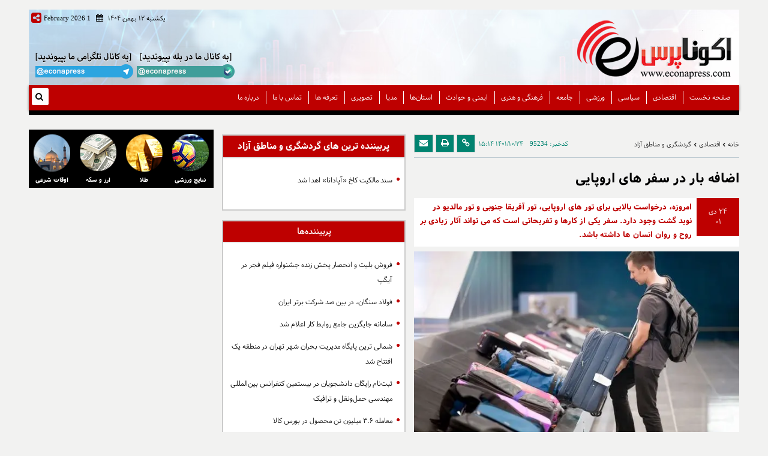

--- FILE ---
content_type: text/html; charset=UTF-8
request_url: https://www.econapress.com/%D8%A8%D8%AE%D8%B4-%DA%AF%D8%B1%D8%AF%D8%B4%DA%AF%D8%B1%DB%8C-%D9%85%D9%86%D8%A7%D8%B7%D9%82-%D8%A2%D8%B2%D8%A7%D8%AF-9/95234-%D8%A7%D8%B6%D8%A7%D9%81%D9%87-%D8%A8%D8%A7%D8%B1-%D8%AF%D8%B1-%D8%B3%D9%81%D8%B1-%D9%87%D8%A7%DB%8C-%D8%A7%D8%B1%D9%88%D9%BE%D8%A7%DB%8C%DB%8C
body_size: 15659
content:
<!doctype html>
<!--[if IE 9]><html class="ie ie9 lte9 dir-rtl lang-fa os-osx" lang="fa" data-ng-app="aasaamApp" dir="rtl"><![endif]-->
<!--[if (gt IE 9)|!(IE)]><!-->
<html class="dir-rtl lang-fa browser-chrome browser-chrome-131 os-osx" lang="fa" data-ng-app="aasaamApp" dir="rtl"><!--<![endif]-->

<head prefix="og: http://ogp.me/ns# fb: http://ogp.me/ns/fb#">
  <meta name="viewport" content="width=device-width, initial-scale=1">
  <meta charset="utf-8">
  <title>اضافه بار در سفر های اروپایی</title>
  
                        <meta property="og:image:width" content="1200" />
      <meta property="og:title" content="اضافه بار در سفر های اروپایی">
  <meta property="og:site_name" content="اکونا پرس">
      <meta name="keywords" content="اروپای شرقی,اوقات فراغت,تایلند,جاذبه های گردشگری,سلامت,گردشگری,مراکش,پرطرفدار,سفر,مسافرت,تور,دانستنی">
      <meta name="description" content="امروزه، درخواست بالایی برای تور های اروپایی، تور آفریقا جنوبی و تور مالدیو در نوید گشت وجود دارد. سفر یکی از کارها و تفریحاتی است که می تواند آثار زیادی بر روح و روان انسان ها داشته باشد.">
    <meta property="og:description" content="امروزه، درخواست بالایی برای تور های اروپایی، تور آفریقا جنوبی و تور مالدیو در نوید گشت وجود دارد. سفر یکی از کارها و تفریحاتی است که می تواند آثار زیادی بر روح و روان انسان ها داشته باشد.">
            <meta property="og:type" content="article">
          <meta property="og:url" content="https://www.econapress.com/بخش-%DA%AF%D8%B1%D8%AF%D8%B4%DA%AF%D8%B1%DB%8C-%D9%85%D9%86%D8%A7%D8%B7%D9%82-%D8%A2%D8%B2%D8%A7%D8%AF-9/95234-%D8%A7%D8%B6%D8%A7%D9%81%D9%87-%D8%A8%D8%A7%D8%B1-%D8%AF%D8%B1-%D8%B3%D9%81%D8%B1-%D9%87%D8%A7%DB%8C-%D8%A7%D8%B1%D9%88%D9%BE%D8%A7%DB%8C%DB%8C">
          <meta property="og:image" content="https://cdn.econapress.com/thumbnail/RviCDzYwMgXs/dVNiAUrPfGdI8ewn3zNnTat6M1CixjiAeCfj3sicXShhs1SlVn5CGr1VC0VoWfId/images_1673692478.jpg">
              <link href="https://assets.econapress.com/favicon.ico" type="image/x-icon" rel="icon" />
      <link href="https://assets.econapress.com/favicon.ico" type="image/x-icon" rel="shortcut icon" />
      <link rel="apple-touch-icon" sizes="152x152" href="https://assets.econapress.com/favicon-152.png" />
      <link rel="apple-touch-icon" sizes="144x144" href="https://assets.econapress.com/favicon-144.png" />
      <link rel="apple-touch-icon" sizes="120x120" href="https://assets.econapress.com/favicon-120.png" />
      <link rel="apple-touch-icon" sizes="114x114" href="https://assets.econapress.com/favicon-114.png" />
      <link rel="apple-touch-icon" sizes="72x72" href="https://assets.econapress.com/favicon-72.png" />
      <link rel="apple-touch-icon-precomposed" href="https://assets.econapress.com/favicon-57.png" />
            <link href="https://www.econapress.com/بخش-%DA%AF%D8%B1%D8%AF%D8%B4%DA%AF%D8%B1%DB%8C-%D9%85%D9%86%D8%A7%D8%B7%D9%82-%D8%A2%D8%B2%D8%A7%D8%AF-9/95234-%D8%A7%D8%B6%D8%A7%D9%81%D9%87-%D8%A8%D8%A7%D8%B1-%D8%AF%D8%B1-%D8%B3%D9%81%D8%B1-%D9%87%D8%A7%DB%8C-%D8%A7%D8%B1%D9%88%D9%BE%D8%A7%DB%8C%DB%8C" rel="canonical">

              <link rel="stylesheet" href="https://assets.econapress.com/_v2/css/main_news_rtl.css?v=4890b73c">
        <meta name="robots" content="max-image-preview:large">
<meta name="theme-color" content="#170050">
<link rel="dns-prefetch" href="//www.googletagmanager.com" />
<link rel="preconnect" href="https://www.googletagmanager.com" />    <link rel="preload" href="https://assets.econapress.com/_v2/fonts/Vazir-Light.woff" as="font" type="font/woff" crossorigin>
    <link rel="preload" href="https://assets.econapress.com/_v2/fonts/Vazir-Bold.woff" as="font" type="font/woff" crossorigin>
  <script>
    var socketAccess = '8fgv48imedrvul6g6aqno74gl2';
    var refereData = {"type":0,"referer":null};
    var modelHits = {"8":["186524"]};
    var pageRefereData = "\/";
    var uHash = 'qUNb2T';
    var i18n = new Array();
    var masterConfig = {"domain":"econapress.com","v":"4890b73c","lang":"fa","blackHoleToken":"AAAAAhQDBgARIGM5ZGFhZWZlMTg0ZDM5ZjBhZmFjYjk3ZWYyZjhkZWY4BgERIDYwNTU0NGZiYmZhM2E1MjQ1ZDRkZjRjYTQ5OTU5OWE5BgIRIGQxOThjNzgwNjBjZDVhNTRjYmM4NWEzOTViNjMxYTQ3","dir":"rtl","ajaxGeneration":true,"baseUrl":"\/","u":null,"wss":"117a82f4e724b3c3509adfbf57fdf559","debug":false};
    var currentTime = new Date('Sun, 01 Feb 2026 01:24:37 +0000');
    var isAdverHolderMode = false;
      </script>
            <script src="https://assets.econapress.com/_v2/lib/js/frameworks-news.min.js?v=4890b73c"></script>
                      <script src="https://assets.econapress.com/_v2/js/main-news.min.js?v=4890b73c"></script>
                  
</head>
<body class="news">
  <style>
.type-script {
    margin: 0 auto;
  }
#card-852 {
margin-top:0 !important;
}
@media screen and (min-width: 1100px) {
.main-header .main-menu .search-box {width: 25%;}
.main-header .main-menu ul {width: 75%;}
}
#div_eRasanehTrustseal_87069 {
padding-left: 12px;
}
.text_box1 {margin: 14px 0;}
.text_box1 .title_section1 {
  position: relative;
  border-bottom: 2px solid #c6c6c6;
  margin: 25px 0 14px;
}

.text_box1 .title_section1 .title_box1 {
  display: flex;
  align-items: center;
  font-size: 1.063rem;
  position: absolute;
  top: -15px;
  background: #f2f2f1;
  padding-left: 10px;
  gap: 5px;
  color: #313131;
}

.text_box1 .title_section1 .title_box1 .circle {
  fill: #be0000;
}

.text_box1 .liist {
  display: flex;
  gap: 8px;
  flex-wrap: wrap;
}

.text_box1 .liist a {
  color: #313131;
  padding: 0 6px;
  border: 2px solid #c6c6c6;
  border-radius: 4px;
  font-size: 0.929rem;
}
</style>

<!-- light box adv -->

 
<!-- end of light box adv -->
<!--  HEADER -->
<header id="main_header" class="main-header">
  <div class="main-wrapper">
    <!-- BANNER -->
    <div class="banner">
      <!-- LOGO -->
      <div class="logo">
        <a href="/" title="اکونا پرس">
          <img src="/images/logo-econa-new.webp" alt="اکوناپرس">
        </a>
      </div>
      <!-- END OF LOGO -->

      <!-- adv-banner -->
      <div class="adv-banner">
                  <!-- ADVERTISEMENT_POSITION_H6 desktop -->
          <div class="desktop-adv">
                      </div>
          <!-- END OF ADVERTISEMENT_POSITION_H6 desktop -->
          <!-- ADVERTISEMENT_POSITION_H7 mobile  -->
          <div class="mobile-adv">
                      </div>
          <!-- END OF ADVERTISEMENT_POSITION_H7 mobile  -->
              </div>
      <!-- end of adv-banner -->
      <!-- DATE AND SOCIAL -->
      <div class="date-social">
        <!-- SOCIAL -->
        <div class="social">
          <button id="socail-list" aria-label="social" >
  <i class="fa fa-share-alt-square"></i>
</button>
<ul>
  <li>
    <a href="https://t.me/econapress" title="telegram">
    <img src="/images/telegram-btn.png" alt="telegram">
    </a>
  </li>
  <li>
    <a href="#" title="instagram">
    <img src="/images/instagram-btn.png" alt="telegram">
    </a>
  </li>
  <li>
    <a href="https://ble.im/econapress" title="bale">
    <img src="/images/bale-btn.png" alt="bale">
    </a>
  </li>
  <!-- <li>
    <a href="#" title="instagram">
      <i class="fa fa-instagram" aria-hidden="true"></i>
    </a>
  </li>
  <li>
    <a href="#" title="telegram">
      <i class="fa fa-telegram" aria-hidden="true"></i>
    </a>
  </li>
  <li>
    <a href="#" title="google">
      <i class="fa fa-google-plus-square" aria-hidden="true"></i>
    </a>
  </li>
  <li>
    <a href="#" title="twitter">
      <i class="fa fa-twitter-square" aria-hidden="true"></i>
    </a>
  </li>
  <li>
    <a href="#" title="facebook">
      <i class="fa fa-facebook-square" aria-hidden="true"></i>
    </a>
  </li> -->
</ul>
        </div>
        <!-- END OF SOCIAL -->
        <!-- DATE -->
        <div class="date">
          <!-- PERSIAN DATE -->
          <span class="persian-date">
            <time datetime="2026-02-01T01:24:37+00:00" data-calendar-georgian="یکشنبه ۱۲ بهمن ۱۴۰۴" >یکشنبه ۱۲ بهمن ۱۴۰۴</time>          </span>
          <!-- END OF PERSIAN DATE -->
          <i class="fa fa-calendar" aria-hidden="true"></i>
          <!-- ENGLISH DATE -->
          <span class="english-date">
            <time datetime="2026-02-01T01:24:37+00:00" data-calendar-persian="12 Bahman 1404" >1 February 2026</time>          </span>
          <!-- END OF ENGLISH DATE -->
        </div>
        <!-- END‌‌ OF‌ DATE -->
        <!-- SOCIAL‌ &‌ WEATHER -->
        <div class="social-weather">
          <a class="telegram-top-banner" href="https://t.me/econapress" title="telegram">
            <img src="/images/telegram-bepeyvandid.png" alt="telegram banner">
          </a>
          <a class="telegram-top-banner" href="https://ble.im/econapress" title="bale">
            <img src="/images/bale-bepeyvandid.png" alt="bale banner">
          </a>

        </div>
        <!-- END‌ OF SOCIAL‌ &‌ WEATHER  -->
      </div>
      <!-- END OF DATE AND SOCIAL -->

    </div>
    <!-- END OF BANNER -->

    <!-- MAIN MENU -->
    <nav class="main-menu">
      

<button id="btn-menu-mobile" title="menu" aria-lable="open_menu" >
  <i class="fa fa-bars" aria-hidden="true"></i>
</button>


  
      <ul id="nav-toggle" itemscope="" itemtype="http://schema.org/SiteNavigationElement">
      
        <li class='' >

          <a class="item hvr-underline" href="/">
            صفحه نخست          </a>
                            </li>
      
        <li class='' >

          <a class="item hvr-underline" href="/بخش-%D8%A7%D9%82%D8%AA%D8%B5%D8%A7%D8%AF%DB%8C-3">
             اقتصادی          </a>
                      <i class="fa fa-angle-down submenu-mobile-icn" aria-hidden="true"></i>
                    
      <ul class="sub-menu" itemscope="" itemtype="http://schema.org/SiteNavigationElement">
      
        <li class='' >

          <a class="item hvr-underline" href="/بخش-%D8%A8%D9%88%D8%B1%D8%B3-10">
             بورس          </a>
                            </li>
      
        <li class='' >

          <a class="item hvr-underline" href="/بخش-%D8%A7%D9%86%D8%B1%DA%98%DB%8C-70">
             انرژی          </a>
                            </li>
      
        <li class='' >

          <a class="item hvr-underline" href="/بخش-%D8%B5%D9%86%D8%B9%D8%AA-%D9%85%D8%B9%D8%AF%D9%86-%D8%AA%D8%AC%D8%A7%D8%B1%D8%AA-6">
             صنعت معدن تجارت          </a>
                            </li>
      
        <li class='' >

          <a class="item hvr-underline" href="/بخش-%D8%A2%DB%8C-%D8%AA%DB%8C-8">
             آی تی          </a>
                            </li>
      
        <li class='' >

          <a class="item hvr-underline" href="/بخش-%D8%A8%D8%A7%D9%86%DA%A9-%D8%A8%DB%8C%D9%85%D9%87-7">
             بانک و بیمه          </a>
                            </li>
      
        <li class='' >

          <a class="item hvr-underline" href="/بخش-%DA%AF%D8%B1%D8%AF%D8%B4%DA%AF%D8%B1%DB%8C-%D9%85%D9%86%D8%A7%D8%B7%D9%82-%D8%A2%D8%B2%D8%A7%D8%AF-9">
             گردشگری و مناطق آزاد          </a>
                            </li>
      
          </ul>

          </li>
      
        <li class='' >

          <a class="item hvr-underline" href="/بخش-%D8%B3%DB%8C%D8%A7%D8%B3%DB%8C-20">
             سیاسی          </a>
                      <i class="fa fa-angle-down submenu-mobile-icn" aria-hidden="true"></i>
                    
      <ul class="sub-menu" itemscope="" itemtype="http://schema.org/SiteNavigationElement">
      
        <li class='' >

          <a class="item hvr-underline" href="/بخش-%D8%B3%DB%8C%D8%A7%D8%B3%D8%AA-%D8%AF%D8%A7%D8%AE%D9%84%DB%8C-75">
             سیاست داخلی          </a>
                            </li>
      
        <li class='' >

          <a class="item hvr-underline" href="/بخش-%D8%A8%DB%8C%D9%86-%D8%A7%D9%84%D9%85%D9%84%D9%84-76">
             بین الملل          </a>
                            </li>
      
          </ul>

          </li>
      
        <li class='' >

          <a class="item hvr-underline" href="/بخش-%D9%88%D8%B1%D8%B2%D8%B4%DB%8C-23">
             ورزشی          </a>
                            </li>
      
        <li class='' >

          <a class="item hvr-underline" href="/بخش-%D8%AC%D8%A7%D9%85%D8%B9%D9%87-21">
             جامعه          </a>
                      <i class="fa fa-angle-down submenu-mobile-icn" aria-hidden="true"></i>
                    
      <ul class="sub-menu" itemscope="" itemtype="http://schema.org/SiteNavigationElement">
      
        <li class='' >

          <a class="item hvr-underline" href="/بخش-%D8%B4%D9%87%D8%B1%DB%8C-86">
             شهری          </a>
                            </li>
      
          </ul>

          </li>
      
        <li class='' >

          <a class="item hvr-underline" href="/بخش-%D9%81%D8%B1%D9%87%D9%86%DA%AF%DB%8C-%D9%87%D9%86%D8%B1%DB%8C-22">
             فرهنگی و هنری          </a>
                            </li>
      
        <li class='' >

          <a class="item hvr-underline" href="/بخش-%D8%A7%DB%8C%D9%85%D9%86%DB%8C-%D8%AD%D9%88%D8%A7%D8%AF%D8%AB-89">
             ایمنی و حوادث          </a>
                            </li>
      
        <li class='state' >

          <a class="item hvr-underline" href="/بخش-%D8%A7%D8%B3%D8%AA%D8%A7%D9%86-%D9%87%D8%A7-24">
             استان‌ها          </a>
                      <i class="fa fa-angle-down submenu-mobile-icn" aria-hidden="true"></i>
                    
      <ul class="sub-menu" itemscope="" itemtype="http://schema.org/SiteNavigationElement">
      
        <li class='' >

          <a class="item hvr-underline" href="/بخش-%D8%A2%D8%B0%D8%B1%D8%A8%D8%A7%DB%8C%D8%AC%D8%A7%D9%86-%D8%B4%D8%B1%D9%82%DB%8C-25">
             آذربایجان شرقی          </a>
                            </li>
      
        <li class='' >

          <a class="item hvr-underline" href="/بخش-%D8%A2%D8%B0%D8%B1%D8%A8%D8%A7%DB%8C%D8%AC%D8%A7%D9%86-%D8%BA%D8%B1%D8%A8%DB%8C-26">
             آذربایجان غربی          </a>
                            </li>
      
        <li class='' >

          <a class="item hvr-underline" href="/بخش-%D8%A7%D8%B1%D8%AF%D8%A8%DB%8C%D9%84-27">
             اردبیل          </a>
                            </li>
      
        <li class='' >

          <a class="item hvr-underline" href="/بخش-%D8%A7%D8%B5%D9%81%D9%87%D8%A7%D9%86-28">
             اصفهان          </a>
                            </li>
      
        <li class='' >

          <a class="item hvr-underline" href="/بخش-%D8%A7%D9%84%D8%A8%D8%B1%D8%B2-29">
             البرز          </a>
                            </li>
      
        <li class='' >

          <a class="item hvr-underline" href="/بخش-%D8%A7%DB%8C%D9%84%D8%A7%D9%85-30">
             ایلام          </a>
                            </li>
      
        <li class='' >

          <a class="item hvr-underline" href="/بخش-%D8%A8%D9%88%D8%B4%D9%87%D8%B1-31">
             بوشهر          </a>
                            </li>
      
        <li class='' >

          <a class="item hvr-underline" href="/بخش-%D8%AA%D9%87%D8%B1%D8%A7%D9%86-32">
             تهران          </a>
                            </li>
      
        <li class='' >

          <a class="item hvr-underline" href="/بخش-%DA%86%D9%87%D8%A7%D8%B1%D9%85%D8%AD%D8%A7%D9%84-%D8%A8%D8%AE%D8%AA%DB%8C%D8%A7%D8%B1%DB%8C-33">
             چهارمحال و بختیاری          </a>
                            </li>
      
        <li class='' >

          <a class="item hvr-underline" href="/بخش-%D8%AE%D8%B1%D8%A7%D8%B3%D8%A7%D9%86-%D8%AC%D9%86%D9%88%D8%A8%DB%8C-34">
             خراسان جنوبی          </a>
                            </li>
      
        <li class='' >

          <a class="item hvr-underline" href="/بخش-%D8%AE%D8%B1%D8%A7%D8%B3%D8%A7%D9%86-%D8%B1%D8%B6%D9%88%DB%8C-35">
             خراسان رضوی          </a>
                            </li>
      
        <li class='' >

          <a class="item hvr-underline" href="/بخش-%D8%AE%D8%B1%D8%A7%D8%B3%D8%A7%D9%86-%D8%B4%D9%85%D8%A7%D9%84%DB%8C-36">
             خراسان شمالی          </a>
                            </li>
      
        <li class='' >

          <a class="item hvr-underline" href="/بخش-%D8%AE%D9%88%D8%B2%D8%B3%D8%AA%D8%A7%D9%86-37">
             خوزستان          </a>
                            </li>
      
        <li class='' >

          <a class="item hvr-underline" href="/بخش-%D8%B2%D9%86%D8%AC%D8%A7%D9%86-38">
             زنجان          </a>
                            </li>
      
        <li class='' >

          <a class="item hvr-underline" href="/بخش-%D8%B3%D9%85%D9%86%D8%A7%D9%86-39">
             سمنان          </a>
                            </li>
      
        <li class='' >

          <a class="item hvr-underline" href="/بخش-%D8%B3%DB%8C%D8%B3%D8%AA%D8%A7%D9%86-%D8%A8%D9%84%D9%88%DA%86%D8%B3%D8%AA%D8%A7%D9%86-40">
             سیستان و بلوچستان          </a>
                            </li>
      
        <li class='' >

          <a class="item hvr-underline" href="/بخش-%D9%81%D8%A7%D8%B1%D8%B3-41">
             فارس          </a>
                            </li>
      
        <li class='' >

          <a class="item hvr-underline" href="/بخش-%D9%82%D8%B2%D9%88%DB%8C%D9%86-42">
             قزوین          </a>
                            </li>
      
        <li class='' >

          <a class="item hvr-underline" href="/بخش-%D9%82%D9%85-43">
             قم          </a>
                            </li>
      
        <li class='' >

          <a class="item hvr-underline" href="/بخش-%DA%A9%D8%B1%D8%AF%D8%B3%D8%AA%D8%A7%D9%86-44">
             کردستان          </a>
                            </li>
      
        <li class='' >

          <a class="item hvr-underline" href="/بخش-%DA%A9%D8%B1%D9%85%D8%A7%D9%86-45">
             کرمان          </a>
                            </li>
      
        <li class='' >

          <a class="item hvr-underline" href="/بخش-%DA%A9%D8%B1%D9%85%D8%A7%D9%86-%D8%AC%D9%86%D9%88%D8%A8-46">
             کرمان جنوب          </a>
                            </li>
      
        <li class='' >

          <a class="item hvr-underline" href="/بخش-%DA%A9%D8%B1%D9%85%D8%A7%D9%86%D8%B4%D8%A7%D9%87-47">
             کرمانشاه          </a>
                            </li>
      
        <li class='' >

          <a class="item hvr-underline" href="/بخش-%DA%A9%D9%87%DA%A9%DB%8C%D9%84%D9%88%DB%8C%D9%87-%D8%A8%D9%88%DB%8C%D8%B1%D8%A7%D8%AD%D9%85%D8%AF-48">
             کهکیلویه و بویراحمد          </a>
                            </li>
      
        <li class='' >

          <a class="item hvr-underline" href="/بخش-%DA%AF%D9%84%D8%B3%D8%AA%D8%A7%D9%86-49">
             گلستان          </a>
                            </li>
      
        <li class='' >

          <a class="item hvr-underline" href="/بخش-%DA%AF%DB%8C%D9%84%D8%A7%D9%86-50">
             گیلان          </a>
                            </li>
      
        <li class='' >

          <a class="item hvr-underline" href="/بخش-%D9%84%D8%B1%D8%B3%D8%AA%D8%A7%D9%86-51">
             لرستان          </a>
                            </li>
      
        <li class='' >

          <a class="item hvr-underline" href="/بخش-%D9%85%D8%A7%D8%B2%D9%86%D8%AF%D8%B1%D8%A7%D9%86-52">
             مازندران          </a>
                            </li>
      
        <li class='' >

          <a class="item hvr-underline" href="/بخش-%D9%85%D8%B1%DA%A9%D8%B2%DB%8C-53">
             مرکزی          </a>
                            </li>
      
        <li class='' >

          <a class="item hvr-underline" href="/بخش-%D9%87%D8%B1%D9%85%D8%B2%DA%AF%D8%A7%D9%86-54">
             هرمزگان          </a>
                            </li>
      
        <li class='' >

          <a class="item hvr-underline" href="/بخش-%D9%87%D9%85%D8%AF%D8%A7%D9%86-55">
             همدان          </a>
                            </li>
      
        <li class='' >

          <a class="item hvr-underline" href="/بخش-%DB%8C%D8%B2%D8%AF-56">
             یزد          </a>
                            </li>
      
          </ul>

          </li>
      
        <li class='' >

          <a class="item hvr-underline" href="/بخش-%D9%85%D8%AF%DB%8C%D8%A7-57">
             مدیا          </a>
                            </li>
      
        <li class='' >

          <a class="item hvr-underline" href="/بخش-%D8%AA%D8%B5%D9%88%DB%8C%D8%B1%DB%8C-58">
             تصویری          </a>
                            </li>
      
        <li class='' >

          <a class="item hvr-underline" href="/صفحه-%D8%AA%D8%B9%D8%B1%D9%81%D9%87-%D9%87%D8%A7-59">
             تعرفه ها          </a>
                            </li>
      
        <li class='' >

          <a class="item hvr-underline" href="/صفحه-%D8%AA%D9%85%D8%A7%D8%B3-%D8%A8%D8%A7-%D9%85%D8%A7-61">
             تماس با ما          </a>
                            </li>
      
        <li class='' >

          <a class="item hvr-underline" href="/صفحه-%D8%AF%D8%B1%D8%A8%D8%A7%D8%B1%D9%87-%D9%85%D8%A7-60">
             درباره ما          </a>
                            </li>
      
          </ul>

  


<div class="search-box">
  <a id="btn-search" href="javascript:void(0);" title="search">
    <i class="fa fa-search" aria-hidden="true"></i>
  </a>
  <form action="/newsstudios/archive/?curp=1">
    <input id="input-search" value="" name="query" type="text" placeholder="جستجو...">
  </form>
</div>
    </nav>
    <!-- END OF MAIN MENU -->
    <!-- NEWS STICKY -->
    <div class="news-sticky">

      <!--  STICKY NEWS -->
             <!-- END OF STICKY NEWS -->

    </div>
    <!-- END OF NEWS STICKY -->
  </div>
</header>
<!-- END OF HEADER -->

<main data-entity-id="95234" data-entity-module="cont">


  <div class="main-wrapper">
    <div class="col-outter">
      <!-- FIRST COL -->
      <div class="first-col">
        <div class="first-col-inner">
          <!-- NEWS -->
          
<!-- ld-object -->

<script type="application/ld+json">
  {"@context":"https:\/\/schema.org","@type":"NewsArticle","inLanguage":"fa-IR","mainEntityOfPage":"https:\/\/www.econapress.com\/بخش-%DA%AF%D8%B1%D8%AF%D8%B4%DA%AF%D8%B1%DB%8C-%D9%85%D9%86%D8%A7%D8%B7%D9%82-%D8%A2%D8%B2%D8%A7%D8%AF-9\/95234-%D8%A7%D8%B6%D8%A7%D9%81%D9%87-%D8%A8%D8%A7%D8%B1-%D8%AF%D8%B1-%D8%B3%D9%81%D8%B1-%D9%87%D8%A7%DB%8C-%D8%A7%D8%B1%D9%88%D9%BE%D8%A7%DB%8C%DB%8C","url":"https:\/\/www.econapress.com\/بخش-%DA%AF%D8%B1%D8%AF%D8%B4%DA%AF%D8%B1%DB%8C-%D9%85%D9%86%D8%A7%D8%B7%D9%82-%D8%A2%D8%B2%D8%A7%D8%AF-9\/95234-%D8%A7%D8%B6%D8%A7%D9%81%D9%87-%D8%A8%D8%A7%D8%B1-%D8%AF%D8%B1-%D8%B3%D9%81%D8%B1-%D9%87%D8%A7%DB%8C-%D8%A7%D8%B1%D9%88%D9%BE%D8%A7%DB%8C%DB%8C","headline":"اضافه بار در سفر های اروپایی","name":"اضافه بار در سفر های اروپایی","author":{"@type":"Person","name":"پایگاه خبری اکوناپرس"},"creator":{"@type":"Person","name":"پایگاه خبری اکوناپرس"},"image":{"@type":"ImageObject","url":null,"width":null,"height":null},"datePublished":"2023-01-14T11:44:21Z","dateModified":"2023-01-14T11:44:21Z","keywords":"اروپای شرقی,اوقات فراغت,تایلند,جاذبه های گردشگری,سلامت,گردشگری,مراکش,پرطرفدار,سفر,مسافرت,تور,دانستنی","publisher":{"@type":"Organization","url":"https:\/\/www.econapress.com\/","name":"پایگاه خبری اکوناپرس","logo":{"@type":"ImageObject","url":"\/images\/logo-econa-new.webp","width":280,"height":104}},"articleSection":"پایگاه خبری اکوناپرس","description":"هر چقدر بیشتر سفر بروید، رویکردتان به زندگی بهتر می شود و در نتیجه می توانید تغییرات زیادی را در مدل زندگی خود به وجود بیاورید. برای اینکه بتوانید سفر خود را به یک سفر لذت بخش تبدیل کنید باید از یک آژانس معتبر کمک بگیرید و بی شک آژانس نویدگشت یکی از بهترین آژانس های مسافرتی است. مقدار بار برای سفر از جمله مواردی که در سفر با تور های اروپایی پرسیده می شود در این باره است که در طول سفر با هواپیما چقدر بار می توانم داشته باشم. طبق مواردی که اعلام شده است برای سفر هوایی شما می توانید 20 کیلوگرم همراه خود داشته باشید. همچنین، برای هر یک کیلوگرم بار اضافی باید مبلغ 20 یورو پرداخت کنید. در نتیجه، توصیه می شود سفر خود را مدیریت کنید تا از پرداختن بار اضافه جلوگیری کنید. بهتر است تنها وسایل مورد نیاز را با خود به همراه داشته باشید. چگونه سفر خوبی داشته باشم؟ معمولا کسانی که می خواهند با تور های اروپایی سفر کنند در این باره سوال می پرسند چگونه سفر بهتری داشته باشیم. همانطور که می دانید سفر می تواند استرس زا باشد. در نتیجه افراد قبل از سفر باید به موارد متعددی توجه داشته باشند تا از استرس سفر بکاهند و بر لذت های خود تمرکز داشته باشند. مصرف مکمل های مولتی ویتامین قبل از سفر از جمله مواردی که توصیه می شود تمامی افراد قبل از سفر با تور های اروپایی آن توجه داشته باشند مصرف مکمل های مولتی ویتامین قبل از سفر است. شما باید بدان خود را برای سفر تقویت نمایید تا از بروز مشکل جلوگیری کنید. مکمل های مولتی ویتامین و مکمل ویتامین ث حداقل یک هفته قبل از سفر باعث می شود بدن قوی باشد و در نتیجه می توانید در تمامی طول سفر حس خوبی داشته باشید. آماده سازی چمدان ها از یک هفته قبل یکی از مواردی که کمتر به آن توجه می شود آماده سازی چمدان ها قبل از تور های اروپایی است. باید بدانید این مسئله به حدی مهم است که می تواند کل سفر شما را تحت تاثیر قرار دهد. برای اینکار توصیه می شود حداقل از یک هفته قبل چمدان خود را آماده سازید و به مرور زمان وسایلی را که نیاز دارید به آن اضافه کنید. در پایان دو شب قبل از سفر چمدان را تکمیل کنید. در این صورت می توانید مطمئن باشید تمامی وسایلی که به آن نیاز دارید همراه شماست. برنامه ریزی برای دیدار از شهر اگر می خواهید از تورهای اروپایی خود لذت ببرید قبل از سفر به شهر مقصد برای آن برنامه ریزی کنید. بهتر است لیست کاملی از مراکز دیدنی تهیه کنید و سپس ببینید علاقه شما به کدامیک از آنهاست. پس از آن بر اساس بودجه و زمانی که دارید برای مشاهده از آنها برنامه داشته باشید. آیا تور آفریقا جنوبی به ویزا نیاز دارد؟ اگر می خواهید تور آفریقا جنوبی را انتخاب کنید باید بدانید برای سفر به آفریقا نیازمند ویزا هستید. برای اینکه ویزا دریافت کنید توصیه می شود حداقل از یک ماه قبل درخواست ویزا بدهید. برای ویزا به مدارک متعددی نیاز دارید و اگر مدارک شما تکمیل نباشند ممکن است ویزا به شما تعلق نگیرد. آژانس نویدگشت تمامی این کارها را برای شما انجام میدهد و دیگر نیازی نیست شما درگیر پروسه دریافت ویزا شوید. قیمت تور آفریقای جنوبی بر اساس شرایط مختلفی تعیین می شود. یکی از مهمترین فاکتور هایی که بر قیمت تورها تاثیر می گذارد ؛ فصول و زمان مورد نظر شما برای مسافرت می باشد تور مالدیو در نوید گشت شامل چه خدماتی می شود؟ تور مالدیو نوید گشت شامل خدمات بسیار زیادی است که به مسافران کمک می کند از سفر خود لذت ببرند. تور مالدیو شبیه تماشای یک فیلم دراماتیک چند روزه است که راهنمای سفر با تور مالدیو کنترل تلویزیون آن است. هر آنچه که نیاز دارید، با فشار دادن یک کلیک در اختیار شما قرار می&zwnj;گیرد. همچنین، تور مالدیو در نوید گشت خدماتی مانند ویزیت رایگان شهر را برای شما به همراه خواهد داشت. به طور کلی، باید بدانید با انتخاب این تور می توانید تنها بر سفر رمانیتک خود تمرکز داشته باشید و آژانس نوید گشت از قبل به تمامی موارد اندیشیده است. برای خرید تور های اروپایی به کجا مراجعه کنیم؟ تا به اینجا تلاش کردیم اطلاعات کاملی را در مورد تور های اروپایی در اختیار شما قرار دهیم. همانطور که متوجه شده اید در زمان سفر به اروپا می توانید 20 کیلوگرم بار با خود داشته باشید و به ازای هر یک کیلوگرم بار اضافه باید 20 یورو اضافه بار پرداخت کنید. همچنین حواستان باید به صمانت نامه تور اروپا باشد. ضمانت نامه تور اروپا در واقع مقدار مشخصی از پول یا سند مالکیتی با ارزشی متناسب با پول موردنظر است که آژانس&zwnj;های گردشگری از اشخاصی که تور اروپا خریده&zwnj;اند دریافت می&zwnj;کنند تا به عنوان ضمانت برگشت از سفر پیش خود نگه&zwnj;دارند. درباره نوید گشت نوید گشت (navidgasht.com) یکی از معتبرترین آژانس های هواپیمایی است که سالیان زیادی است در زمینه ارائه تور های مسافرتی به مسافران فعالیت دارد و شما می توانید تور های اسپانیا، تور بالی و تور آفریقا را از این آژانس بخواهید. این آژانس از اصول علمی و استاندارهای حرفه ای در صنعت گردشگری بهره می برد و خدمات خود را به بهترین شکل به مشتریانش ارائه می دهد. آدرس : تهران-بالاتر از خیابان دولت-اختیاریه جنوبی-پلاک 134 تلفن تماس : 71147 ساعات تماس : از 8:00 صبح تا 9:00 شب ایمیل : info@navidgasht.com"}</script>


<div class="news-body">
  <!-- ADVERTISEMENT_POSITION_H0 -->
  <div class="adv adv-res">
    <div  style="width: px;" class="type-script">
<script type="text/javascript">
    now = new Date();
    var head = document.getElementsByTagName('head')[0];
    var script = document.createElement('script');
    script.type = 'text/javascript';
    var script_address = 'https://cdn.yektanet.com/template/bnrs/yn_bnr.min.js';
    script.src = script_address + '?v=' + now.getFullYear().toString() + '0' + now.getMonth() + '0' + now.getDate() + '0' + now.getHours();
    head.appendChild(script);
</script>
<div class="yn-bnr" id="ynpos-3489"></div>
</div>
  </div>
  <!-- END OF ADVERTISEMENT_POSITION_H0 -->
  <!-- breadcrumb -->
  <div class="bread-info" itemscope="" itemtype="http://schema.org/CreativeWork">
    <!-- breadcrumb -->
    <ul class="breadcrumb">
            <li>
        <a href="/">خانه</a>
      </li>
                        <li>
            <i class="fa fa-chevron-left" aria-hidden="true"></i>
            <a href="/بخش-%D8%A7%D9%82%D8%AA%D8%B5%D8%A7%D8%AF%DB%8C-3">اقتصادی</a>
          </li>
                                                            <li>
            <i class="fa fa-chevron-left" aria-hidden="true"></i>
            <a href="/بخش-%DA%AF%D8%B1%D8%AF%D8%B4%DA%AF%D8%B1%DB%8C-%D9%85%D9%86%D8%A7%D8%B7%D9%82-%D8%A2%D8%B2%D8%A7%D8%AF-9">گردشگری و مناطق آزاد</a>
          </li>
                  </ul>

    <div class="news-short-info">
      <div class="short-info-1">
        <a id="short_link_btn" title="لینک کوتاه" href="https://www.econapress.com/fa/tiny/news-95234">
          <i class="fa fa-link" aria-hidden="true"></i>
        </a>
        <div class="tinyurl_copied">
          لینک کوتاه کپی شد
        </div>
        <a title="چاپ" href="javascript:void(0)" onclick="window.print();">
          <i class="fa fa-print"></i>
        </a>
        <a title="ارسال" href="mailto:yourfriendmail@tld.com?subject=%D8%A7%D8%B6%D8%A7%D9%81%D9%87+%D8%A8%D8%A7%D8%B1+%D8%AF%D8%B1+%D8%B3%D9%81%D8%B1+%D9%87%D8%A7%DB%8C+%D8%A7%D8%B1%D9%88%D9%BE%D8%A7%DB%8C%DB%8C&amp;body=''">
          <i class="fa fa-envelope"></i>
        </a>
      </div>

      <div class="short-info-2">
        <span>
          کدخبر:
          <span>
            95234          </span>
        </span>
        <time class="news-time" datetime="2023-01-14T11:44:21Z" itemprop="datepublished">
          ۱۴۰۱/۱۰/۲۴ ۱۵:۱۴        </time>
              </div>

    </div>

  </div>
  <!-- end of breadcrump -->
  <div class="news-page-content" itemscope itemtype="http://schema.org/NewsArticle">
    <article>
      <header>
                <h1 itemprop="name" class="title">
            اضافه بار در سفر های اروپایی        </h1>
        <div class="time-lead">

          <div class="date">
            <time class="news-time" datetime="2023-01-14T11:44:21Z" itemprop="datepublished">
              ۲۴ دی ۰۱            </time>
          </div>

          <!-- news lead -->
                      <p class="lead" itemprop="description">
              امروزه، درخواست بالایی برای تور های اروپایی، تور آفریقا جنوبی و تور مالدیو در نوید گشت وجود دارد. سفر یکی از کارها و تفریحاتی است که می تواند آثار زیادی بر روح و روان انسان ها داشته باشد.            </p>
                    <!-- end of lead -->
        </div>
      </header>
      <!-- end of header -->
      <!-- ADVERTISEMENT_POSITION_H1 -->
      <div class="adv">
              </div>
      <!-- END OF ADVERTISEMENT_POSITION_H1 -->
      <div class="article-body">
        <div class="primary-files">
          <!-- news-main-img-con -->
                                                
              <div class="contain-img" itemprop="url" href="https://www.econapress.com/بخش-%DA%AF%D8%B1%D8%AF%D8%B4%DA%AF%D8%B1%DB%8C-%D9%85%D9%86%D8%A7%D8%B7%D9%82-%D8%A2%D8%B2%D8%A7%D8%AF-9/95234-%D8%A7%D8%B6%D8%A7%D9%81%D9%87-%D8%A8%D8%A7%D8%B1-%D8%AF%D8%B1-%D8%B3%D9%81%D8%B1-%D9%87%D8%A7%DB%8C-%D8%A7%D8%B1%D9%88%D9%BE%D8%A7%DB%8C%DB%8C" title="اضافه بار در سفر های اروپایی">
                <img class="responsive-img" src="https://cdn.econapress.com/thumbnail/RviCDzYwMgXs/pCkgVblFutZrJFFvWGZdvDIkhJO-SWc3aZ_oblliiSo8ZKOPLAMeIZJNBPyk4_p5BxiCUDkeJiiIBBMMQtvfhOGjVboRCSgvLgnY282SPQsp2YhQltka2g,,/images_1673692478.jpg" alt="اضافه بار در سفر های اروپایی" itemprop="contentUrl representativeOfPage">
                <meta itemprop="name" content="">
            </div>
                                              

        </div>
        <!-- echo content news here -->

        <div class="echo-content">
                              <p style="text-align: justify;">&nbsp;هر چقدر بیشتر سفر بروید، رویکردتان به زندگی بهتر می شود و در نتیجه می توانید تغییرات زیادی را در مدل زندگی خود به وجود بیاورید. برای اینکه بتوانید سفر خود را به یک سفر لذت بخش تبدیل کنید باید از یک آژانس معتبر کمک بگیرید و بی شک آژانس نویدگشت یکی از بهترین آژانس های مسافرتی است.</p>

<h2 style="text-align: justify;">مقدار بار برای سفر</h2>

<p style="text-align: justify;">از جمله مواردی که در سفر با تور های اروپایی پرسیده می شود در این باره است که در طول سفر با هواپیما چقدر بار می توانم داشته باشم. طبق مواردی که اعلام شده است برای سفر هوایی شما می توانید 20 کیلوگرم همراه خود داشته باشید. همچنین، برای هر یک کیلوگرم بار اضافی باید مبلغ 20 یورو پرداخت کنید. در نتیجه، توصیه می شود سفر خود را مدیریت کنید تا از پرداختن بار اضافه جلوگیری کنید. بهتر است تنها وسایل مورد نیاز را با خود به همراه داشته باشید.</p>

<h2 style="text-align: justify;">چگونه سفر خوبی داشته باشم؟</h2>

<p style="text-align: justify;">معمولا کسانی که می خواهند با تور های اروپایی سفر کنند در این باره سوال می پرسند چگونه سفر بهتری داشته باشیم. همانطور که می دانید سفر می تواند استرس زا باشد. در نتیجه افراد قبل از سفر باید به موارد متعددی توجه داشته باشند تا از استرس سفر بکاهند و بر لذت های خود تمرکز داشته باشند.</p>

<h3 style="text-align: justify;">مصرف مکمل های مولتی ویتامین قبل از سفر</h3>

<p style="text-align: justify;">از جمله مواردی که توصیه می شود تمامی افراد قبل از سفر با تور های اروپایی آن توجه داشته باشند مصرف مکمل های مولتی ویتامین قبل از سفر است. شما باید بدان خود را برای سفر تقویت نمایید تا از بروز مشکل جلوگیری کنید. مکمل های مولتی ویتامین و مکمل ویتامین ث حداقل یک هفته قبل از سفر باعث می شود بدن قوی باشد و در نتیجه می توانید در تمامی طول سفر حس خوبی داشته باشید.</p>

<h3 style="text-align: justify;">آماده سازی چمدان ها از یک هفته قبل</h3>

<p style="text-align: justify;">یکی از مواردی که کمتر به آن توجه می شود آماده سازی چمدان ها قبل از تور های اروپایی است. باید بدانید این مسئله به حدی مهم است که می تواند کل سفر شما را تحت تاثیر قرار دهد. برای اینکار توصیه می شود حداقل از یک هفته قبل چمدان خود را آماده سازید و به مرور زمان وسایلی را که نیاز دارید به آن اضافه کنید. در پایان دو شب قبل از سفر چمدان را تکمیل کنید. در این صورت می توانید مطمئن باشید تمامی وسایلی که به آن نیاز دارید همراه شماست.</p>

<h3 style="text-align: justify;">برنامه ریزی برای دیدار از شهر</h3>

<p style="text-align: justify;">اگر می خواهید از تورهای اروپایی خود لذت ببرید قبل از سفر به شهر مقصد برای آن برنامه ریزی کنید. بهتر است لیست کاملی از مراکز دیدنی تهیه کنید و سپس ببینید علاقه شما به کدامیک از آنهاست. پس از آن بر اساس بودجه و زمانی که دارید برای مشاهده از آنها برنامه داشته باشید.</p>

<h2 style="text-align: justify;">آیا تور آفریقا جنوبی به ویزا نیاز دارد؟</h2>

<p style="text-align: justify;">اگر می خواهید&nbsp;<u><a href="https://navidgasht.com/tours/%D8%AA%D9%88%D8%B1%D9%87%D8%A7%DB%8C-%D8%A7%D9%81%D8%B1%DB%8C%D9%82%D8%A7/%D8%A7%D9%81%D8%B1%DB%8C%D9%82%D8%A7%DB%8C-%D8%AC%D9%86%D9%88%D8%A8%DB%8C">تور آفریقا جنوبی</a></u>&nbsp;را انتخاب کنید باید بدانید برای سفر به آفریقا نیازمند ویزا هستید. برای اینکه ویزا دریافت کنید توصیه می شود حداقل از یک ماه قبل درخواست ویزا بدهید. برای ویزا به مدارک متعددی نیاز دارید و اگر مدارک شما تکمیل نباشند ممکن است ویزا به شما تعلق نگیرد. آژانس نویدگشت تمامی این کارها را برای شما انجام میدهد و دیگر نیازی نیست شما درگیر پروسه دریافت ویزا شوید. قیمت تور آفریقای جنوبی بر اساس شرایط مختلفی تعیین می شود. یکی از مهمترین فاکتور هایی که بر قیمت تورها تاثیر می گذارد ؛ فصول و زمان مورد نظر شما برای مسافرت می باشد</p>

<h2 style="text-align: justify;">تور مالدیو در نوید گشت شامل چه خدماتی می شود؟</h2>

<p style="text-align: justify;">تور مالدیو نوید گشت شامل خدمات بسیار زیادی است که به مسافران کمک می کند از سفر خود لذت ببرند. تور مالدیو شبیه تماشای یک فیلم دراماتیک چند روزه است که راهنمای سفر با تور مالدیو کنترل تلویزیون آن است. هر آنچه که نیاز دارید، با فشار دادن یک کلیک در اختیار شما قرار می&zwnj;گیرد. همچنین،&nbsp;<u><a href="https://navidgasht.com/tours/%D8%AA%D9%88%D8%B1%D9%87%D8%A7%DB%8C-%D8%A2%D8%B3%DB%8C%D8%A7/%D9%85%D8%A7%D9%84%D8%AF%DB%8C%D9%88">تور مالدیو در نوید گشت</a></u>&nbsp;خدماتی مانند ویزیت رایگان شهر را برای شما به همراه خواهد داشت. به طور کلی، باید بدانید با انتخاب این تور می توانید تنها بر سفر رمانیتک خود تمرکز داشته باشید و آژانس نوید گشت از قبل به تمامی موارد اندیشیده است.</p>

<h2 style="text-align: justify;">برای خرید تور های اروپایی به کجا مراجعه کنیم؟</h2>

<p style="text-align: justify;">تا به اینجا تلاش کردیم اطلاعات کاملی را در مورد&nbsp;<u><a href="https://navidgasht.com/tours/%D8%AA%D9%88%D8%B1%D9%87%D8%A7%DB%8C-%D8%A7%D8%B1%D9%88%D9%BE%D8%A7">تور های اروپایی</a></u>&nbsp;در اختیار شما قرار دهیم. همانطور که متوجه شده اید در زمان سفر به اروپا می توانید 20 کیلوگرم بار با خود داشته باشید و به ازای هر یک کیلوگرم بار اضافه باید 20 یورو اضافه بار پرداخت کنید. همچنین حواستان باید به صمانت نامه تور اروپا باشد.</p>

<p style="text-align: justify;">ضمانت نامه تور اروپا در واقع مقدار مشخصی از پول یا سند مالکیتی با ارزشی متناسب با پول موردنظر است که آژانس&zwnj;های گردشگری از اشخاصی که تور اروپا خریده&zwnj;اند دریافت می&zwnj;کنند تا به عنوان ضمانت برگشت از سفر پیش خود نگه&zwnj;دارند.</p>

<p style="text-align: justify;"><strong>درباره نوید گشت</strong></p>

<p style="text-align: justify;">نوید گشت (<a href="https://navidgasht.com/" rel="nofollow">navidgasht.com</a>) یکی از معتبرترین آژانس های هواپیمایی است که سالیان زیادی است در زمینه ارائه تور های مسافرتی به مسافران فعالیت دارد و شما می توانید تور های اسپانیا، تور بالی و تور آفریقا را از این آژانس بخواهید. این آژانس از اصول علمی و استاندارهای حرفه ای در صنعت گردشگری بهره می برد و خدمات خود را به بهترین شکل به مشتریانش ارائه می دهد.</p>

<p style="text-align: justify;">آدرس : تهران-بالاتر از خیابان دولت-اختیاریه جنوبی-پلاک 134</p>

<p style="text-align: justify;">تلفن تماس :&nbsp;71147</p>

<p style="text-align: justify;">ساعات تماس : از 8:00 صبح تا 9:00 شب</p>

<p style="text-align: justify;">ایمیل&nbsp;: info@navidgasht.com</p>
          <!-- POSITION H8 -->
          <div id="view_inline_adv">
            <div class="zxc noprint">
                          </div>
          </div>
          <!-- END OF POSITION H8 -->
        </div>
        <div class="side">
                  </div>
        <!-- End echo content news -->

        <div class="article-tag">
          <!-- tags goes here -->
          
                <a href="/tags/%D8%A7%D8%B1%D9%88%D9%BE%D8%A7%DB%8C+%D8%B4%D8%B1%D9%82%DB%8C" title="اروپای شرقی" target="_blank">
            <i class="fa fa-tag" aria-hidden="true"></i>
            اروپای شرقی          </a>
                <a href="/tags/%D8%A7%D9%88%D9%82%D8%A7%D8%AA+%D9%81%D8%B1%D8%A7%D8%BA%D8%AA" title="اوقات فراغت" target="_blank">
            <i class="fa fa-tag" aria-hidden="true"></i>
            اوقات فراغت          </a>
                <a href="/tags/%D8%AA%D8%A7%DB%8C%D9%84%D9%86%D8%AF" title="تایلند" target="_blank">
            <i class="fa fa-tag" aria-hidden="true"></i>
            تایلند          </a>
                <a href="/tags/%D8%AC%D8%A7%D8%B0%D8%A8%D9%87+%D9%87%D8%A7%DB%8C+%DA%AF%D8%B1%D8%AF%D8%B4%DA%AF%D8%B1%DB%8C" title="جاذبه های گردشگری" target="_blank">
            <i class="fa fa-tag" aria-hidden="true"></i>
            جاذبه های گردشگری          </a>
                <a href="/tags/%D8%B3%D9%84%D8%A7%D9%85%D8%AA" title="سلامت" target="_blank">
            <i class="fa fa-tag" aria-hidden="true"></i>
            سلامت          </a>
                <a href="/tags/%DA%AF%D8%B1%D8%AF%D8%B4%DA%AF%D8%B1%DB%8C" title="گردشگری" target="_blank">
            <i class="fa fa-tag" aria-hidden="true"></i>
            گردشگری          </a>
                <a href="/tags/%D9%85%D8%B1%D8%A7%DA%A9%D8%B4" title="مراکش" target="_blank">
            <i class="fa fa-tag" aria-hidden="true"></i>
            مراکش          </a>
                <a href="/tags/%D9%BE%D8%B1%D8%B7%D8%B1%D9%81%D8%AF%D8%A7%D8%B1" title="پرطرفدار" target="_blank">
            <i class="fa fa-tag" aria-hidden="true"></i>
            پرطرفدار          </a>
                <a href="/tags/%D8%B3%D9%81%D8%B1" title="سفر" target="_blank">
            <i class="fa fa-tag" aria-hidden="true"></i>
            سفر          </a>
                <a href="/tags/%D9%85%D8%B3%D8%A7%D9%81%D8%B1%D8%AA" title="مسافرت" target="_blank">
            <i class="fa fa-tag" aria-hidden="true"></i>
            مسافرت          </a>
                <a href="/tags/%D8%AA%D9%88%D8%B1" title="تور" target="_blank">
            <i class="fa fa-tag" aria-hidden="true"></i>
            تور          </a>
                <a href="/tags/%D8%AF%D8%A7%D9%86%D8%B3%D8%AA%D9%86%DB%8C" title="دانستنی" target="_blank">
            <i class="fa fa-tag" aria-hidden="true"></i>
            دانستنی          </a>
      

        </div>
        <!-- global-icons -->
        <div class="article-share">
          

  <a href="https://t.me/share/url?url=https://www.econapress.com/fa/tiny/news-95234" title="اضافه بار در سفر های اروپایی" rel="nofollow" class="telegram">
  <i class="fa fa-telegram" aria-hidden="true"></i>
  </a>

  <a href="https://plusone.google.com/_/+1/confirm?hl=en&amp;url=https://www.econapress.com/fa/tiny/news-95234"  target="_blank" rel="publisher nofollow" title="google-plus"  class="fb">
    <i class="fa fa-google-plus" aria-hidden="true"></i>
  </a>
  <a href="http://twitter.com/share?text=%D8%A7%D8%B6%D8%A7%D9%81%D9%87+%D8%A8%D8%A7%D8%B1+%D8%AF%D8%B1+%D8%B3%D9%81%D8%B1+%D9%87%D8%A7%DB%8C+%D8%A7%D8%B1%D9%88%D9%BE%D8%A7%DB%8C%DB%8C&amp;url=https://www.econapress.com/fa/tiny/news-95234" title="twitter" class="gp">
    <i class="fa fa-twitter" aria-hidden="true"></i>
  </a>
  <a href="http://www.facebook.com/sharer.php?u=https://www.econapress.com/fa/tiny/news-95234&amp;t=%D8%A7%D8%B6%D8%A7%D9%81%D9%87+%D8%A8%D8%A7%D8%B1+%D8%AF%D8%B1+%D8%B3%D9%81%D8%B1+%D9%87%D8%A7%DB%8C+%D8%A7%D8%B1%D9%88%D9%BE%D8%A7%DB%8C%DB%8C" title="facebook" class="instag">
    <i class="fa fa-facebook" aria-hidden="true"></i>
  </a>
        </div>
      </div>
    </article>
    <!-- end of article -->
  </div>

  <!-- ADVERTISEMENT_POSITION_H2 -->
  <div class="adv">
    <div  style="width: px;" class="type-script">
<script type="text/javascript">
now = new Date();
var head = document.getElementsByTagName('head')[0];
var script = document.createElement('script');
script.type = 'text/javascript';
var script_address = 'https://cdn.yektanet.com/js/econapress.com/article.v1.min.js';
script.src = script_address + '?v=' + now.getFullYear().toString() + '0' + now.getMonth() + '0' + now.getDate() + '0' + now.getHours();
head.appendChild(script);
</script>
<div id="yektanet-pos-1"></div>
</div>

<div  style="width: px;" class="type-script">
<script type="text/javascript">
    now = new Date();
    var head = document.getElementsByTagName('head')[0];
    var script = document.createElement('script');
    script.type = 'text/javascript';
    var script_address = 'https://cdn.yektanet.com/template/bnrs/yn_bnr.min.js';
    script.src = script_address + '?v=' + now.getFullYear().toString() + '0' + now.getMonth() + '0' + now.getDate() + '0' + now.getHours();
    head.appendChild(script);
</script>
<div class="yn-bnr" id="ynpos-3491"></div>
</div>

<div  style="width: px;" class="type-script">
<div id="sanjagh_hrxn4t"></div>
</div>
  </div>
  <!-- END OF ADVERTISEMENT_POSITION_H2 -->
  <!-- ADVERTISEMENT_POSITION_L2 for mobile -->
  <div class="mobile-adv">
      </div>
  <!-- END OF ADVERTISEMENT_POSITION_L2 for mobile -->
  <!-- ADVERTISEMENT_POSITION_H3 -->
  <div class="adv">
      </div>
  <!-- END OF ADVERTISEMENT_POSITION_H3 -->
  <!-- START RELATED NEWS -->
  <div class="mrgt">
    
      <section class="related-news last-news" data-element-name="VIEW_A" itemtype="http://schema.org/CreativeWork" itemscope="">
      <header class="header-box">
        <h4 class="title">
                      اخبار مرتبط                  </h4>
      </header>
      <ul class="category-news">
                              <li>
              <div class="more-news-section">
                <div class="image-section">

                  <a class="img-yaddasht" href="https://www.econapress.com/بخش-%D8%B4%D9%87%D8%B1%DB%8C-86/91069-%D8%A8%D8%B1%D9%BE%D8%A7%DB%8C%DB%8C-%D8%AC%D8%B4%D9%86%D9%88%D8%A7%D8%B1%D9%87-%D8%BA%D8%B0%D8%A7%DB%8C-%D8%A7%D9%82%D9%88%D8%A7%D9%85-%D8%A7%DB%8C%D8%B1%D8%A7%D9%86%DB%8C-%D8%AF%D8%B1-%DA%A9%D9%88%D8%B4%DA%A9-%D8%A7%D9%85%DB%8C%D8%B1%D8%B3%D9%84%DB%8C%D9%85%D8%A7%D9%86%DB%8C-%D9%85%D9%86%D8%B7%D9%82%D9%87" title="برپایی جشنواره غذای اقوام ایرانی در کوشک امیرسلیمانی منطقه 15">
                                                                <img loading="lazy" class="responsive-img" src="https://cdn.econapress.com/thumbnail/uqMjWBSwImpT/DsGsj-nIAWe2nk45k9vOy720tiE78gFMZeGV1w1rljTvHon3PdJ6ZYzbkM1C1jbkI4nT3_jYrpGBBtarmNqjT_NkKDNUXZ8XFoZzK6I-AeDVyxld_DR_3g,,/photo_2022-10-09_12-26-14.jpg" alt="برپایی جشنواره غذای اقوام ایرانی در کوشک امیرسلیمانی منطقه 15" itemprop="image">
                                      </a>

                </div>
                <div class="content-section2">
                                      <h4 itemprop="headLine" class="up-title">
                       همزمان با هفته تهران انجام می شود؛                    </h4>
                                    <h3 itemprop="name" class="title">
                    <a href="https://www.econapress.com/بخش-%D8%B4%D9%87%D8%B1%DB%8C-86/91069-%D8%A8%D8%B1%D9%BE%D8%A7%DB%8C%DB%8C-%D8%AC%D8%B4%D9%86%D9%88%D8%A7%D8%B1%D9%87-%D8%BA%D8%B0%D8%A7%DB%8C-%D8%A7%D9%82%D9%88%D8%A7%D9%85-%D8%A7%DB%8C%D8%B1%D8%A7%D9%86%DB%8C-%D8%AF%D8%B1-%DA%A9%D9%88%D8%B4%DA%A9-%D8%A7%D9%85%DB%8C%D8%B1%D8%B3%D9%84%DB%8C%D9%85%D8%A7%D9%86%DB%8C-%D9%85%D9%86%D8%B7%D9%82%D9%87" target="_blank" title="برپایی جشنواره غذای اقوام ایرانی در کوشک امیرسلیمانی منطقه 15" itemprop="url">
                      برپایی جشنواره غذای اقوام ایرانی در کوشک…                    </a>
                  </h3>
                                      <p itemprop="description" class="lead">
                        شهردار منطقه ۱۵ از برگزاری ویژه برنامه های هفته تهران با معرفی اماکن گردشگری منطقه ۱۵ خبر داد.                    </p>
                                  </div>
              </div>
            </li>
                                        <li>
              <div class="more-news-section">
                <div class="image-section">

                  <a class="img-yaddasht" href="https://www.econapress.com/بخش-%D8%B4%D9%87%D8%B1%DB%8C-86/57473-%D8%B1%D9%88%D8%A7%DB%8C%D8%AA-%D8%B7%D9%87%D8%B1%D8%A7%D9%86-%D9%82%D8%AF%DB%8C%D9%85-%D8%A7%D8%B2-%D8%B2%D8%A8%D8%A7%D9%86-%D9%82%D8%AF%DB%8C%D9%85%DB%8C-%D9%87%D8%A7%DB%8C-%D9%85%D8%AD%D9%84%D8%A7%D8%AA" title="روایت طهران قدیم از زبان قدیمی های  محلات منطقه۲تهران 

">
                                                                <img loading="lazy" class="responsive-img" src="https://cdn.econapress.com/thumbnail/XEHTBchTmgTo/DsGsj-nIAWe2nk45k9vOy720tiE78gFMZeGV1w1rljTvHon3PdJ6ZYzbkM1C1jbkI4nT3_jYrpGBBtarmNqjT_NkKDNUXZ8X0MEMU4olAxfVyxld_DR_3g,,/a5de58ca-1c5e-4f45-a76e-6e0e5c1231cf.jpg" alt="روایت طهران قدیم از زبان قدیمی های  محلات منطقه۲تهران 

" itemprop="image">
                                      </a>

                </div>
                <div class="content-section2">
                                    <h3 itemprop="name" class="title">
                    <a href="https://www.econapress.com/بخش-%D8%B4%D9%87%D8%B1%DB%8C-86/57473-%D8%B1%D9%88%D8%A7%DB%8C%D8%AA-%D8%B7%D9%87%D8%B1%D8%A7%D9%86-%D9%82%D8%AF%DB%8C%D9%85-%D8%A7%D8%B2-%D8%B2%D8%A8%D8%A7%D9%86-%D9%82%D8%AF%DB%8C%D9%85%DB%8C-%D9%87%D8%A7%DB%8C-%D9%85%D8%AD%D9%84%D8%A7%D8%AA" target="_blank" title="روایت طهران قدیم از زبان قدیمی های  محلات منطقه۲تهران 

" itemprop="url">
                      روایت طهران قدیم از زبان قدیمی های  محلات…                    </a>
                  </h3>
                                      <p itemprop="description" class="lead">
                        شهردار منطقه2  گفت: به مناسبت نکوداشت  هفته  تهران با اجرای برنامه های متعدد ضمن معرفی مفاخر محللات و جاذبه های…                    </p>
                                  </div>
              </div>
            </li>
                                                                              </ul>
    </section>
    </div>
  <!-- END OF RELATED NEWS -->
  <!-- ADVERTISEMENT_POSITION_H4 -->
  <div class="adv">
      </div>
  <!-- END OF ADVERTISEMENT_POSITION_H4 -->
  <!-- ADVERTISEMENT_POSITION_H5 -->
  <div class="adv">
      </div>
  <!-- END OF ADVERTISEMENT_POSITION_H5 -->
  <!-- START COMMENT FORM -->
  <script>
  var setCommentParentId = function(parentId) {

    document.getElementById('commentParent').value = parentId;
    // scroll to form
    window.scrollTo({
      top: document.getElementById('newsCommentBoxForm').offsetTop,
      behavior: 'smooth'
    });

  };
  document.addEventListener("DOMContentLoaded", function() {
    var commentSelector = document.querySelector("#newsCommentBoxForm form");

    if (commentSelector) {
      new CommentForm(commentSelector,
        {"object_master_id":"186524","category_id":"9","model":8}, {
          onSubmit: function() {
            var elem = document.querySelector('#newsCommentBoxForm .statusBox');
            var elemBtn = document.querySelector('#newsCommentBoxForm button');
            // console.log(elemBtn);
            elem.style.display = 'block';
            elem.innerHTML = 'در حال ارسال نظر...';
            elemBtn.style.display = 'none';
          },
          onError: function() {
            var elem = document.querySelector('#newsCommentBoxForm .statusBox');
            elem.style.display = 'block';
            elem.innerHTML = 'ارسال نظر با خطا مواجه شد.';
            var elemBtn = document.querySelector('#newsCommentBoxForm button');
            elemBtn.style.display = 'block';
          },
          onSuccess: function() {
            var elem = document.querySelector('#newsCommentBoxForm .statusBox');
            var elemBtn = document.querySelector('#newsCommentBoxForm button');
            elem.style.display = 'block';
            elem.innerHTML = "نظر شما با موفقیت ارسال شد";
            elemBtn.style.display = 'block';
            var elemForm = document.querySelector('#newsCommentBoxForm form');
            elemForm.reset();
          }
        });

    }
  });
</script>
<div id="newsCommentBoxForm">
  <div class="comment-form">
    <div class="comment-form-cnt">
      <h3 class="comment-form-title">
        ارسال نظر
      </h3>
      <form class="comment-stuff">
        <div class="comment-r">
          <div class="input">
            <input dir="rtl" id="commentName" name="name" type="text" value="" placeholder="نام">
          </div>
          <div class="input">
            <input dir="rtl" id="commentEmail" name="email" type="email" value="" placeholder="ایمیل">
          </div>
          <input id="commentParent" name="parent" type="hidden" value="">
        </div>
        <div class="comment-l">
          <textarea rows="3" id="commentMessage" cols="60" name="message" placeholder="متن پیام" required></textarea>
          <span class="statusBox"></span>
          <button class="submit-comment" type="submit" name="button" value="submit" aria-label="submit" >
            <i class="fa fa-paper-plane" aria-hidden="true"></i>
          </button>
        </div>
      </form>
    </div>
  </div>
</div>  <!-- END OF COMMENT FORM -->

      <!-- START LIST OF COMMENTS -->
    <div id="comment-list">
      
<ul class="level-0">
  </ul>
    </div>
    <!-- END OF LIST OF COMMENTS -->
  </div>
<!-- END OF COL-1 -->          <!-- END OF  NEWS -->
        </div>
      </div>
      <!-- END OF FIRST COL -->
      <!-- SECOND COL -->
      <div class="second-col">
        <div class="second-col-inner">
          <!-- ADVERTISEMENT_POSITION_I0 -->
          <div class="adv">
            <div  style="width: px;" class="type-script">
<script type="text/javascript">
now = new Date();
var head = document.getElementsByTagName('head')[0];
var script = document.createElement('script');
script.type = 'text/javascript';
var script_address = 'https://cdn.yektanet.com/js/econapress.com/article.v1.min.js';
script.src = script_address + '?v=' + now.getFullYear().toString() + '0' + now.getMonth() + '0' + now.getDate() + '0' + now.getHours();
head.appendChild(script);
</script>
<div id="yektanet-pos-2"></div>
</div>
          </div>
          <!-- END OF ADVERTISEMENT_POSITION_I0 -->
          <!-- ADVERTISEMENT_POSITION_I1 -->
          <div class="adv">
                      </div>
          <!-- END OF ADVERTISEMENT_POSITION_I1 -->
          <!-- LAST NEWS -->
            
    <section class="last-news" data-element-name="VIEW_B" itemscope="" itemtype="http://schema.org/CreativeWork">
      <header class="header-box">
        <h4 class="title">
                      <a href="/بخش-%DA%AF%D8%B1%D8%AF%D8%B4%DA%AF%D8%B1%DB%8C-%D9%85%D9%86%D8%A7%D8%B7%D9%82-%D8%A2%D8%B2%D8%A7%D8%AF-9" title="پربیننده ترین های  گردشگری و مناطق آزاد" itemprop="url" target="_blank">
              پربیننده ترین های  گردشگری و مناطق آزاد            </a>
                  </h4>
      </header>
      <div class="content-box">

        <ul>
          
            <li>
              <i class="fa fa-circle" aria-hidden="true"></i>
              <a target="_blank" title="" href="/بخش-%DA%AF%D8%B1%D8%AF%D8%B4%DA%AF%D8%B1%DB%8C-%D9%85%D9%86%D8%A7%D8%B7%D9%82-%D8%A2%D8%B2%D8%A7%D8%AF-9/126075-%D8%B3%D9%86%D8%AF-%D9%85%D8%A7%D9%84%DA%A9%DB%8C%D8%AA-%DA%A9%D8%A7%D8%AE-%D8%A2%D9%BE%D8%A7%D8%AF%D8%A7%D9%86%D8%A7-%D8%A7%D9%87%D8%AF%D8%A7-%D8%B4%D8%AF" itemprop="url">
                سند مالکیت کاخ «آپادانا» اهدا شد               </a>
            </li>

                  </ul>
      </div>

    </section>


            <!-- END OF LAST NEWS -->
          <!-- more media -->
                    <!-- end of more media -->
          <!-- ADVERTISEMENT_POSITION_I2 -->
          <div class="adv">
                      </div>
          <!-- END OF ADVERTISEMENT_POSITION_I2 -->
          <!-- ADVERTISEMENT_POSITION_L1 -->
          <div class="desktop-adv">
                      </div>
          <!-- END OF ADVERTISEMENT_POSITION_L1 -->
          <!-- ADVERTISEMENT_POSITION_I3 -->
          <div class="adv">
                      </div>
          <!-- END OF ADVERTISEMENT_POSITION_I3 -->
          <!-- MORE MEDIA -->
            
    <section class="last-news" data-element-name="VIEW_C" itemscope="" itemtype="http://schema.org/CreativeWork">
      <header class="header-box">
        <h4 class="title">
                      پربیننده‌ها                  </h4>
      </header>
      <div class="content-box">

        <ul>
          
            <li>
              <i class="fa fa-circle" aria-hidden="true"></i>
              <a target="_blank" title="" href="/بخش-%D8%A2%DB%8C-%D8%AA%DB%8C-8/126114-%D9%81%D8%B1%D9%88%D8%B4-%D8%A8%D9%84%DB%8C%D8%AA-%D8%A7%D9%86%D8%AD%D8%B5%D8%A7%D8%B1-%D9%BE%D8%AE%D8%B4-%D8%B2%D9%86%D8%AF%D9%87-%D8%AC%D8%B4%D9%86%D9%88%D8%A7%D8%B1%D9%87-%D9%81%DB%8C%D9%84%D9%85-%D9%81%D8%AC%D8%B1-%D8%AF%D8%B1-%D8%A2%DB%8C%DA%AF%D9%BE" itemprop="url">
                فروش بلیت و انحصار پخش زنده جشنواره فیلم فجر در آیگپ              </a>
            </li>

          
            <li>
              <i class="fa fa-circle" aria-hidden="true"></i>
              <a target="_blank" title="" href="/بخش-%D8%B5%D9%86%D8%B9%D8%AA-%D9%85%D8%B9%D8%AF%D9%86-%D8%AA%D8%AC%D8%A7%D8%B1%D8%AA-6/126112-%D9%81%D9%88%D9%84%D8%A7%D8%AF-%D8%B3%D9%86%DA%AF%D8%A7%D9%86-%D8%AF%D8%B1-%D8%A8%DB%8C%D9%86-%D8%B5%D8%AF-%D8%B4%D8%B1%DA%A9%D8%AA-%D8%A8%D8%B1%D8%AA%D8%B1-%D8%A7%DB%8C%D8%B1%D8%A7%D9%86" itemprop="url">
                فولاد سنگان، در بین صد شرکت برتر ایران              </a>
            </li>

          
            <li>
              <i class="fa fa-circle" aria-hidden="true"></i>
              <a target="_blank" title="" href="/بخش-%D8%AC%D8%A7%D9%85%D8%B9%D9%87-21/126111-%D8%B3%D8%A7%D9%85%D8%A7%D9%86%D9%87-%D8%AC%D8%A7%DB%8C%DA%AF%D8%B2%DB%8C%D9%86-%D8%AC%D8%A7%D9%85%D8%B9-%D8%B1%D9%88%D8%A7%D8%A8%D8%B7-%DA%A9%D8%A7%D8%B1-%D8%A7%D8%B9%D9%84%D8%A7%D9%85-%D8%B4%D8%AF" itemprop="url">
                سامانه جایگزین جامع روابط کار اعلام شد              </a>
            </li>

          
            <li>
              <i class="fa fa-circle" aria-hidden="true"></i>
              <a target="_blank" title="" href="/بخش-%D8%B4%D9%87%D8%B1%DB%8C-86/126110-%D8%B4%D9%85%D8%A7%D9%84%DB%8C-%D8%AA%D8%B1%DB%8C%D9%86-%D9%BE%D8%A7%DB%8C%DA%AF%D8%A7%D9%87-%D9%85%D8%AF%DB%8C%D8%B1%DB%8C%D8%AA-%D8%A8%D8%AD%D8%B1%D8%A7%D9%86-%D8%B4%D9%87%D8%B1-%D8%AA%D9%87%D8%B1%D8%A7%D9%86-%D8%AF%D8%B1-%D9%85%D9%86%D8%B7%D9%82%D9%87-%DB%8C%DA%A9-%D8%A7%D9%81%D8%AA%D8%AA%D8%A7%D8%AD-%D8%B4%D8%AF" itemprop="url">
                شمالی ترین پایگاه مدیریت بحران شهر تهران در منطقه یک افتتاح شد

              </a>
            </li>

          
            <li>
              <i class="fa fa-circle" aria-hidden="true"></i>
              <a target="_blank" title="" href="/بخش-%D8%B4%D9%87%D8%B1%DB%8C-86/126109-%D8%AB%D8%A8%D8%AA-%D9%86%D8%A7%D9%85-%D8%B1%D8%A7%DB%8C%DA%AF%D8%A7%D9%86-%D8%AF%D8%A7%D9%86%D8%B4%D8%AC%D9%88%DB%8C%D8%A7%D9%86-%D8%AF%D8%B1-%D8%A8%DB%8C%D8%B3%D8%AA%D9%85%DB%8C%D9%86-%DA%A9%D9%86%D9%81%D8%B1%D8%A7%D9%86%D8%B3-%D8%A8%DB%8C%D9%86-%D8%A7%D9%84%D9%85%D9%84%D9%84%DB%8C-%D9%85%D9%87%D9%86%D8%AF%D8%B3%DB%8C-%D8%AD%D9%85%D9%84-%D9%88%D9%86%D9%82%D9%84-%D8%AA%D8%B1%D8%A7%D9%81%DB%8C%DA%A9" itemprop="url">
                ثبت‌نام رایگان دانشجویان در بیستمین کنفرانس بین‌المللی مهندسی حمل‌ونقل و ترافیک              </a>
            </li>

          
            <li>
              <i class="fa fa-circle" aria-hidden="true"></i>
              <a target="_blank" title="" href="/بخش-%D8%A8%D9%88%D8%B1%D8%B3-10/126108-%D9%85%D8%B9%D8%A7%D9%85%D9%84%D9%87-%D9%85%DB%8C%D9%84%DB%8C%D9%88%D9%86-%D8%AA%D9%86-%D9%85%D8%AD%D8%B5%D9%88%D9%84-%D8%AF%D8%B1-%D8%A8%D9%88%D8%B1%D8%B3-%DA%A9%D8%A7%D9%84%D8%A7" itemprop="url">
                معامله ۳.۶ میلیون تن محصول در بورس کالا              </a>
            </li>

          
            <li>
              <i class="fa fa-circle" aria-hidden="true"></i>
              <a target="_blank" title="" href="/بخش-%D8%A8%D9%88%D8%B1%D8%B3-10/126107-%D8%B9%D8%B1%D8%B6%D9%87-%D9%87%D8%B2%D8%A7%D8%B1-%D8%AA%D9%86-%D9%85%D8%AD%D8%B5%D9%88%D9%84-%D8%AF%D8%B1-%D8%A8%D9%88%D8%B1%D8%B3-%DA%A9%D8%A7%D9%84%D8%A7" itemprop="url">
                عرضه ۶۸۵ هزار تن محصول در بورس کالا              </a>
            </li>

          
            <li>
              <i class="fa fa-circle" aria-hidden="true"></i>
              <a target="_blank" title="" href="/بخش-%D8%A8%D8%A7%D9%86%DA%A9-%D8%A8%DB%8C%D9%85%D9%87-7/126106-%D8%AA%D9%82%D8%AF%DB%8C%D8%B1-%D8%A7%D8%B2-%D8%B1%D8%A4%D8%B3%D8%A7%DB%8C-%D9%85%D9%88%D9%81%D9%82-%D8%B4%D8%B9%D8%A8-%D9%85%D9%88%D8%B3%D8%B3%D9%87-%D8%A7%D8%B9%D8%AA%D8%A8%D8%A7%D8%B1%DB%8C-%D9%85%D9%84%D9%84" itemprop="url">
                تقدیر از رؤسای موفق شعب موسسه اعتباری ملل              </a>
            </li>

          
            <li>
              <i class="fa fa-circle" aria-hidden="true"></i>
              <a target="_blank" title="" href="/بخش-%D8%A8%D8%A7%D9%86%DA%A9-%D8%A8%DB%8C%D9%85%D9%87-7/126105-%D8%B1%DB%8C%DB%8C%D8%B3-%D8%B4%D8%B9%D8%A8%D9%87-%D8%A8%D8%A7%D9%86%DA%A9-%D8%AA%D8%AC%D8%A7%D8%B1%D8%AA-%D8%AF%D8%B1-%D8%B2%D9%85%D8%B1%D9%87-%D8%A8%D8%B1%D8%AA%D8%B1%DB%8C%D9%86-%D9%87%D8%A7" itemprop="url">
                25 رییس ‌شعبه بانک تجارت در زمره برترین‌ها              </a>
            </li>

          
            <li>
              <i class="fa fa-circle" aria-hidden="true"></i>
              <a target="_blank" title="" href="/بخش-%D8%A8%D8%A7%D9%86%DA%A9-%D8%A8%DB%8C%D9%85%D9%87-7/126104-%D8%AD%D8%B6%D9%88%D8%B1-%D9%81%D8%B9%D8%A7%D9%84-%D8%A8%D8%A7%D9%86%DA%A9-%D8%B5%D9%86%D8%B9%D8%AA-%D9%85%D8%B9%D8%AF%D9%86-%D8%AF%D8%B1-%D9%86%D9%85%D8%A7%DB%8C%D8%B4%DA%AF%D8%A7%D9%87-%D8%B5%D9%86%D8%A7%DB%8C%D8%B9-%D8%AF%D8%B1%DB%8C%D8%A7-%D9%85%D8%AD%D9%88%D8%B1-%D8%A7%D8%B3%D8%AA%D8%A7%D9%86-%D9%87%D8%B1%D9%85%D8%B2%DA%AF%D8%A7%D9%86" itemprop="url">
                حضور فعال بانک صنعت و معدن در نمایشگاه صنایع دریا‌محور استان هرمزگان              </a>
            </li>

                  </ul>
      </div>

    </section>


            <!-- END OF MORE MEDIA -->
          <!-- ADVERTISEMENT_POSITION_I4 -->
          <div class="adv">
            <div  style="width: px;" class="type-script">
<script type="text/javascript">
now = new Date();
var head = document.getElementsByTagName('head')[0];
var script = document.createElement('script');
script.type = 'text/javascript';
var script_address = 'https://cdn.yektanet.com/js/econapress.com/article.v1.min.js';
script.src = script_address + '?v=' + now.getFullYear().toString() + '0' + now.getMonth() + '0' + now.getDate() + '0' + now.getHours();
head.appendChild(script);
</script>
<div id="yektanet-pos-3"></div>
</div>
          </div>
          <!-- END OF ADVERTISEMENT_POSITION_I4 -->
          <!-- ADVERTISEMENT_POSITION_I5 -->
          <div class="adv">
            <div  style="width: px;" class="type-script">
<script type="text/javascript">
now = new Date();
var head = document.getElementsByTagName('head')[0];
var script = document.createElement('script');
script.type = 'text/javascript';
var script_address = 'https://cdn.yektanet.com/js/econapress.com/article.v1.min.js';
script.src = script_address + '?v=' + now.getFullYear().toString() + '0' + now.getMonth() + '0' + now.getDate() + '0' + now.getHours();
head.appendChild(script);
</script>
<div id="yektanet-pos-4"></div>
</div>
          </div>
          <!-- END OF ADVERTISEMENT_POSITION_I5 -->
          <!--  NEWSPAPER 1 -->
            
    <section class="dashboard" data-element-name="FRONT_L" itemscope="" itemtype="http://schema.org/CreativeWork">
      <header class="header-box red">
        <h4 class="title">
                      <a href="/بخش-%D8%B1%D9%88%D8%B2%D9%86%D8%A7%D9%85%D9%87-%D8%B1%D9%88%D8%B2%DA%AF%D8%A7%D8%B1-%D9%85%D8%A7-81" title="روزنامه روزگار ما" itemprop="url" target="_blank">
              روزنامه روزگار ما            </a>
                  </h4>
      </header>

        <ul id="dashboard">
                      <li>
              <!-- image -->
              <div class="hard-news-img">
                <a href="/بخش-%D8%B1%D9%88%D8%B2%D9%86%D8%A7%D9%85%D9%87-%D8%B1%D9%88%D8%B2%DA%AF%D8%A7%D8%B1-%D9%85%D8%A7-81/94244-%D8%B1%D9%88%D8%B2%DA%AF%D8%A7%D8%B1%D9%85%D8%A7" title="روزگارما 1401/10/03" target="_blank" itemprop="url">
                                      <img loading="lazy" class="responsive-img" alt="روزگارما 1401/10/03" src="https://cdn.econapress.com/thumbnail/qkcly5DAmJ03/DsGsj-nIAWerEVoSUziccIMX9Fr3EwdhOvJ0sqDwTMHvHon3PdJ6ZYzbkM1C1jbkI4nT3_jYrpGBBtarmNqjT_NkKDNUXZ8XQ9KuIGkeZ0_Vyxld_DR_3g,,/1.jpg" height="205" width="300" itemprop="image">
                                  </a>
              </div>
              <!-- end of image -->
            </li>
                  </ul>


    </section>


            <!-- END OF NEWSPAPER 1 -->
          <!-- ADVERTISEMENT_POSITION_I6 -->
          <div class="adv">
                      </div>
          <!-- END OF ADVERTISEMENT_POSITION_I6 -->
          <!-- ADVERTISEMENT_POSITION_I7 -->
          <div class="adv">
                      </div>
          <!-- END OF ADVERTISEMENT_POSITION_I7 -->
          <!--  NEWSPAPER 2 -->
                    <!-- END OF NEWSPAPER 2 -->
          <!-- ADVERTISEMENT_POSITION_I8 -->
          <div class="adv">
                      </div>
          <!-- END OF ADVERTISEMENT_POSITION_I8 -->
          <!-- ADVERTISEMENT_POSITION_I9 -->
          <div class="adv">
                      </div>
          <!-- END OF ADVERTISEMENT_POSITION_I9 -->
          <!--  NEWSPAPER 3 -->
            
    <section class="dashboard" data-element-name="FRONT_N" itemscope="" itemtype="http://schema.org/CreativeWork">
      <header class="header-box red">
        <h4 class="title">
                      <a href="/بخش-%D9%BE%DB%8C%D8%B4%D8%AE%D9%88%D8%A7%D9%86-%D9%82%D9%84%D9%85-%D8%A7%D9%82%D8%AA%D8%B5%D8%A7%D8%AF-83" title="پیشخوان قلم اقتصاد" itemprop="url" target="_blank">
              پیشخوان قلم اقتصاد            </a>
                  </h4>
      </header>

        <ul id="dashboard3">
                      <li>
              <!-- image -->
              <div class="hard-news-img">
                <a href="/بخش-%D9%BE%DB%8C%D8%B4%D8%AE%D9%88%D8%A7%D9%86-%D9%82%D9%84%D9%85-%D8%A7%D9%82%D8%AA%D8%B5%D8%A7%D8%AF-83/97065-%D9%82%D9%84%D9%85-%D8%A7%D9%82%D8%AA%D8%B5%D8%A7%D8%AF" title="قلم اقتصاد 1401/11/12" target="_blank" itemprop="url">
                                      <img loading="lazy"  class="responsive-img" alt="قلم اقتصاد 1401/11/12" src="https://cdn.econapress.com/thumbnail/tnH6L5hA2FNF/DsGsj-nIAWerEVoSUziccKsPA9jBmchl-rhn7Lcq3M7vHon3PdJ6ZYzbkM1C1jbkI4nT3_jYrpGBBtarmNqjT_NkKDNUXZ8X2M4HZ2Gq3s7Vyxld_DR_3g,,/1.jpg" height="219" width="314" itemprop="image">
                                  </a>
              </div>
              <!-- end of image -->
            </li>
                  </ul>


    </section>


            <!-- END OF NEWSPAPER 3 -->
        </div>
      </div>
      <!-- END OF SECOND COL -->
      <!-- THIRD COL -->
      <div class="third-col">
        <!-- TOOLS -->
        <ul class="tools">
  <li>
    <div class="item">
      <a class="link" href="/%D8%A8%D8%AE%D8%B4-%D9%86%D8%AA%D8%A7%DB%8C%D8%AC-%D9%88%D8%B1%D8%B2%D8%B4%DB%8C-80">
        <img alt="نتایج ورزشی" src="/images/natayej-varzeshi.png" width="49" height="49" class="responsive-img"/>
        <span>
          نتایج ورزشی
        </span> 
      </a>
    </div>
  </li>
  <li>
      <div class="item">
    <a class="link" href="/%D8%A8%D8%AE%D8%B4-%D8%B7%D9%84%D8%A7-78">
      <img  alt="طلا" src="/images/tala.png" width="49" height="49" class="responsive-img"/>
      <span>
        طلا
       </span>
    </a>
      </div>
  </li>
  <li>
      <div class="item">
    <a class="link" href="/%D8%A8%D8%AE%D8%B4-%D8%A7%D8%B1%D8%B2-%D8%B3%DA%A9%D9%87-79">
      <img alt="ارز و سکه" src="/images/arz.png" width="49" height="49" class="responsive-img"/>
      <span>
         ارز و سکه
      </span>
    </a>
      </div>
  </li>
  <li>
      <div class="item">
    <a class="link" href="/tools/prayer">
      <img alt="اوقات شرعی" src="/images/oqat-sharee.png" width="49" height="49" class="responsive-img"/>
      <span>
          اوقات شرعی
      </span>
    </a>
      </div>
  </li>

</ul>
        <!-- END OF TOOLS -->
        <!-- ADVERTISEMENT_POSITION_A0 -->
        <div class="adv">
          <div  style="width: px;" class="type-script">
<script type="text/javascript"> var h=document.getElementsByTagName("head")[0],s=document.createElement("script");s.async=!0,s.defer=!0,s.type="text/javascript",d=new Date,s.src="https://cdn.sanjagh.com/assets/sdk/www.econapress.com/client.js?t="+d.getFullYear().toString()+d.getMonth()+d.getDate()+d.getHours(),h.appendChild(s);</script>

<div id="sanjagh_y9zfy3"></div>
</div>
        </div>
        <!-- END OF ADVERTISEMENT_POSITION_G0 -->
        <!-- ADVERTISEMENT_POSITION_G1 -->
        <div class="adv">
          <div  style="width: px;" class="type-script">
<script type="text/javascript">
    now = new Date();
    var head = document.getElementsByTagName('head')[0];
    var script = document.createElement('script');
    script.type = 'text/javascript';
    var script_address = 'https://cdn.yektanet.com/template/bnrs/yn_bnr.min.js';
    script.src = script_address + '?v=' + now.getFullYear().toString() + '0' + now.getMonth() + '0' + now.getDate() + '0' + now.getHours();
    head.appendChild(script);
</script>
<div class="yn-bnr" id="ynpos-3493"></div>
</div>
        </div>
        <!-- END OF ADVERTISEMENT_POSITION_G1 -->
        <!-- ADVERTISEMENT_POSITION_G2 -->
        <div class="adv">
          <div  style="width: px;" class="type-script">
<script type="text/javascript">
    now = new Date();
    var head = document.getElementsByTagName('head')[0];
    var script = document.createElement('script');
    script.type = 'text/javascript';
    var script_address = 'https://cdn.yektanet.com/template/bnrs/yn_bnr.min.js';
    script.src = script_address + '?v=' + now.getFullYear().toString() + '0' + now.getMonth() + '0' + now.getDate() + '0' + now.getHours();
    head.appendChild(script);
</script>
<div class="yn-bnr" id="ynpos-3494"></div>
</div>
        </div>
        <!-- END OF ADVERTISEMENT_POSITION_G2 -->
        <!-- ADVERTISEMENT_POSITION_G3 -->
        <div class="adv">
          <div  style="width: px;" class="type-script">
<script type="text/javascript">
    now = new Date();
    var head = document.getElementsByTagName('head')[0];
    var script = document.createElement('script');
    script.type = 'text/javascript';
    var script_address = 'https://cdn.yektanet.com/template/bnrs/yn_bnr.min.js';
    script.src = script_address + '?v=' + now.getFullYear().toString() + '0' + now.getMonth() + '0' + now.getDate() + '0' + now.getHours();
    head.appendChild(script);
</script>
<div class="yn-bnr" id="ynpos-3492"></div>
</div>
        </div>
        <!-- END OF ADVERTISEMENT_POSITION_G3 -->
        <!-- ADVERTISEMENT_POSITION_G4 -->
        <div class="adv">
                  </div>
        <!-- END OF ADVERTISEMENT_POSITION_G4 -->
        <!-- ADVERTISEMENT_POSITION_G5 -->
        <div class="adv">
                  </div>
        <!-- END OF ADVERTISEMENT_POSITION_G5 -->
        <!-- ADVERTISEMENT_POSITION_G6 -->
        <div class="adv">
                  </div>
        <!-- END OF ADVERTISEMENT_POSITION_G6 -->
        <!-- ADVERTISEMENT_POSITION_G7 -->
        <div class="adv">
                  </div>
        <!-- END OF ADVERTISEMENT_POSITION_G7 -->
        <!-- ADVERTISEMENT_POSITION_G8 -->
        <div class="adv">
                  </div>
        <!-- END OF ADVERTISEMENT_POSITION_G8 -->
        <!-- ADVERTISEMENT_POSITION_G9 -->
        <div class="adv">
                  </div>
        <!-- END OF ADVERTISEMENT_POSITION_G9 -->
      </div>
      <!-- END OF THIRD COL -->
    </div>
  </div>
</main>
<!-- FOOTER -->
<footer class="main-footer">
	<div class="footer-menu">
		<nav class="main-wrapper">
			<!--  FOOTER NAV -->
			
<ul itemscope="" itemtype="http://schema.org/SiteNavigationElement">
  <li>
    <a class="item hvr-underline" href="/" title="صفحه نخست" itemprop="url">
    صفحه نخست
    </a>
  </li>
      <li>
      <a class="item" target="_blank" title=" اقتصادی" href="/بخش-%D8%A7%D9%82%D8%AA%D8%B5%D8%A7%D8%AF%DB%8C-3" itemprop="url" >
         اقتصادی      </a>
    </li>
      <li>
      <a class="item" target="_blank" title=" سیاسی" href="/بخش-%D8%B3%DB%8C%D8%A7%D8%B3%DB%8C-20" itemprop="url" >
         سیاسی      </a>
    </li>
      <li>
      <a class="item" target="_blank" title=" جامعه" href="/بخش-%D8%AC%D8%A7%D9%85%D8%B9%D9%87-21" itemprop="url" >
         جامعه      </a>
    </li>
      <li>
      <a class="item" target="_blank" title=" فرهنگی و هنری" href="/بخش-%D9%81%D8%B1%D9%87%D9%86%DA%AF%DB%8C-%D9%87%D9%86%D8%B1%DB%8C-22" itemprop="url" >
         فرهنگی و هنری      </a>
    </li>
      <li>
      <a class="item" target="_blank" title=" ورزشی" href="/بخش-%D9%88%D8%B1%D8%B2%D8%B4%DB%8C-23" itemprop="url" >
         ورزشی      </a>
    </li>
      <li>
      <a class="item" target="_blank" title=" استان‌ها" href="/بخش-%D8%A7%D8%B3%D8%AA%D8%A7%D9%86-%D9%87%D8%A7-24" itemprop="url" >
         استان‌ها      </a>
    </li>
      <li>
      <a class="item" target="_blank" title=" مدیا" href="/بخش-%D9%85%D8%AF%DB%8C%D8%A7-57" itemprop="url" >
         مدیا      </a>
    </li>
      <li>
      <a class="item" target="_blank" title=" تصویری" href="/بخش-%D8%AA%D8%B5%D9%88%DB%8C%D8%B1%DB%8C-58" itemprop="url" >
         تصویری      </a>
    </li>
      <li>
      <a class="item" target="_blank" title=" تعرفه ها" href="/صفحه-%D8%AA%D8%B9%D8%B1%D9%81%D9%87-%D9%87%D8%A7-59" itemprop="url" >
         تعرفه ها      </a>
    </li>
  </ul>
			<!-- END OF FOOTER NAV -->
		</nav>
	</div>
	<div class="middle-footer">
		<div class="main-wrapper">
			<div class="about-menu">
				<!--  FOOTER ABOUT NAV -->
				
<ul itemscope="" itemtype="http://schema.org/SiteNavigationElement">
      <li>
      <a class="item" target="_blank" title=" تماس با ما" href="/صفحه-%D8%AA%D9%85%D8%A7%D8%B3-%D8%A8%D8%A7-%D9%85%D8%A7-61" itemprop="url" >
         تماس با ما      </a>
    </li>
  </ul>
				<!-- END OF FOOTER ABOUT NAV -->
				<div id="div_eRasanehTrustseal_87069"></div>
				<script src="https://trustseal.e-rasaneh.ir/trustseal.js"></script>
				<script>
					eRasaneh_Trustseal(87069, true);
				</script>
			</div>
			<div class="last-news-footer-outter">
				<!--  LAST NEWS FOOTER -->
				  
    <section class="last-news-inner" data-element-name="FRONT_LAST_NEWS_FOOTER" itemscope="" itemtype="http://schema.org/CreativeWork">
      <div class="header-box-last-news">
        <h4 class="title">
            آخرین اخبار        </h4>
      </div>
      <div class="content-box-last-news">
        <ul>
                      <li>
              <i class="fa fa-circle" aria-hidden="true"></i>
              <a target="_blank" title="" href="/بخش-%D8%A2%DB%8C-%D8%AA%DB%8C-8/126114-%D9%81%D8%B1%D9%88%D8%B4-%D8%A8%D9%84%DB%8C%D8%AA-%D8%A7%D9%86%D8%AD%D8%B5%D8%A7%D8%B1-%D9%BE%D8%AE%D8%B4-%D8%B2%D9%86%D8%AF%D9%87-%D8%AC%D8%B4%D9%86%D9%88%D8%A7%D8%B1%D9%87-%D9%81%DB%8C%D9%84%D9%85-%D9%81%D8%AC%D8%B1-%D8%AF%D8%B1-%D8%A2%DB%8C%DA%AF%D9%BE" itemprop="url">
                فروش بلیت و انحصار پخش زنده جشنواره فیلم فجر در آیگپ              </a>
            </li>
                      <li>
              <i class="fa fa-circle" aria-hidden="true"></i>
              <a target="_blank" title="" href="/بخش-%D8%B5%D9%86%D8%B9%D8%AA-%D9%85%D8%B9%D8%AF%D9%86-%D8%AA%D8%AC%D8%A7%D8%B1%D8%AA-6/126112-%D9%81%D9%88%D9%84%D8%A7%D8%AF-%D8%B3%D9%86%DA%AF%D8%A7%D9%86-%D8%AF%D8%B1-%D8%A8%DB%8C%D9%86-%D8%B5%D8%AF-%D8%B4%D8%B1%DA%A9%D8%AA-%D8%A8%D8%B1%D8%AA%D8%B1-%D8%A7%DB%8C%D8%B1%D8%A7%D9%86" itemprop="url">
                فولاد سنگان، در بین صد شرکت برتر ایران              </a>
            </li>
                      <li>
              <i class="fa fa-circle" aria-hidden="true"></i>
              <a target="_blank" title="" href="/بخش-%D8%AC%D8%A7%D9%85%D8%B9%D9%87-21/126111-%D8%B3%D8%A7%D9%85%D8%A7%D9%86%D9%87-%D8%AC%D8%A7%DB%8C%DA%AF%D8%B2%DB%8C%D9%86-%D8%AC%D8%A7%D9%85%D8%B9-%D8%B1%D9%88%D8%A7%D8%A8%D8%B7-%DA%A9%D8%A7%D8%B1-%D8%A7%D8%B9%D9%84%D8%A7%D9%85-%D8%B4%D8%AF" itemprop="url">
                سامانه جایگزین جامع روابط کار اعلام شد              </a>
            </li>
                      <li>
              <i class="fa fa-circle" aria-hidden="true"></i>
              <a target="_blank" title="" href="/بخش-%D8%B4%D9%87%D8%B1%DB%8C-86/126110-%D8%B4%D9%85%D8%A7%D9%84%DB%8C-%D8%AA%D8%B1%DB%8C%D9%86-%D9%BE%D8%A7%DB%8C%DA%AF%D8%A7%D9%87-%D9%85%D8%AF%DB%8C%D8%B1%DB%8C%D8%AA-%D8%A8%D8%AD%D8%B1%D8%A7%D9%86-%D8%B4%D9%87%D8%B1-%D8%AA%D9%87%D8%B1%D8%A7%D9%86-%D8%AF%D8%B1-%D9%85%D9%86%D8%B7%D9%82%D9%87-%DB%8C%DA%A9-%D8%A7%D9%81%D8%AA%D8%AA%D8%A7%D8%AD-%D8%B4%D8%AF" itemprop="url">
                شمالی ترین پایگاه مدیریت بحران شهر تهران در منطقه یک افتتاح شد

              </a>
            </li>
                  </ul>
      </div>
    </section>
  				<!-- END OF LAST NEWS FOOTER -->
			</div>
			<div class="gallery">
				<!--  MOST VIEW GALLERY -->
				  
    <section class="most-view-gallery-inner" data-element-name="FRONT_MOST_VIEW_GALLERY_FOOTER" itemscope="" itemtype="http://schema.org/CreativeWork">
      <div class="header-box-gallery">
        <h4 class="title">
            پربازدید های تصویری        </h4>
      </div>
      <div class="content-box-gallery">
        <ul>
                      <li>

                <a class="img-content" href="/بخش-%D9%85%D8%AF%DB%8C%D8%A7-57/111571-%D8%A7%D8%B2-%D8%A7%DB%8C%D9%85%D9%86-%D8%B3%D8%A7%D8%B2%DB%8C-%D9%85%D8%B9%D8%A7%D8%A8%D8%B1-%D8%B4%D9%87%D8%B1%DB%8C-%D8%AA%D8%A7-%D8%A7%D8%B5%D9%84%D8%A7%D8%AD-%D9%87%D9%86%D8%AF%D8%B3%DB%8C-%DA%AF%D8%B1%D9%87-%D9%87%D8%A7%DB%8C-%D8%AA%D8%B1%D8%A7%D9%81%DB%8C%DA%A9%DB%8C" target="_blank" title="از ایمن سازی معابر شهری تا اصلاح هندسی گره های ترافیکی" itemprop="url">
                                      <img loading="lazy" class="responsive-img" src="https://cdn.econapress.com/thumbnail/uviTtLsalDn3/DsGsj-nIAWewA59BFwC8OYyYPMfzJOst4YsNTRz5yqh85nDPIcynaqourPrLOxKhSPHsJ98zZ02rejNQosY4gHgn497InF0o5m4srxBveBa9VQtFaFnyHQ,,/photo_2024-07-03_18-06-10.jpg" width="110" height="60" alt="از ایمن سازی معابر شهری تا اصلاح هندسی گره های ترافیکی" itemprop="image" />
                                  </a>


                <h3 itemprop="name" class="title">
                  <a href="/بخش-%D9%85%D8%AF%DB%8C%D8%A7-57/111571-%D8%A7%D8%B2-%D8%A7%DB%8C%D9%85%D9%86-%D8%B3%D8%A7%D8%B2%DB%8C-%D9%85%D8%B9%D8%A7%D8%A8%D8%B1-%D8%B4%D9%87%D8%B1%DB%8C-%D8%AA%D8%A7-%D8%A7%D8%B5%D9%84%D8%A7%D8%AD-%D9%87%D9%86%D8%AF%D8%B3%DB%8C-%DA%AF%D8%B1%D9%87-%D9%87%D8%A7%DB%8C-%D8%AA%D8%B1%D8%A7%D9%81%DB%8C%DA%A9%DB%8C" target="_blank" title="از ایمن سازی معابر شهری تا اصلاح هندسی گره های ترافیکی" itemprop="url"  >
                    از ایمن سازی معابر شهری تا اصلاح هندسی گره های ترافیکی                  </a>
                </h3>


            </li>
                      <li>

                <a class="img-content" href="/بخش-%D9%85%D8%AF%DB%8C%D8%A7-57/111509-%D8%AA%D8%A7%D8%B2%D9%87-%D8%AA%D8%B1%DB%8C%D9%86-%D8%B4%D9%85%D8%A7%D8%B1%D9%87-%D9%86%D8%B4%D8%B1%DB%8C%D9%87-%DA%86%D9%86%D8%AF%D8%B1%D8%B3%D8%A7%D9%86%D9%87-%D8%A7%DB%8C-%D8%B1%D9%88%D8%A7%D8%A8%D8%B7-%D8%B9%D9%85%D9%88%D9%85%DB%8C-%D8%B4%D9%87%D8%B1%D8%AF%D8%A7%D8%B1%DB%8C-%D9%85%D9%86%D8%B7%D9%82%D9%87-%D8%AA%D9%87%D8%B1%D8%A7%D9%86" target="_blank" title="تازه ترین شماره نشریه چندرسانه ای روابط عمومی شهرداری منطقه ۲۱ تهران" itemprop="url">
                                      <img loading="lazy" class="responsive-img" src="https://cdn.econapress.com/thumbnail/TYa8YQlP86nc/DsGsj-nIAWewA59BFwC8OYyYPMfzJOst4YsNTRz5yqh85nDPIcynaqourPrLOxKhSPHsJ98zZ02rejNQosY4gHgn497InF0oopMTNdISZV-9VQtFaFnyHQ,,/photo_2024-07-02_18-04-13.jpg" width="110" height="60" alt="تازه ترین شماره نشریه چندرسانه ای روابط عمومی شهرداری منطقه ۲۱ تهران" itemprop="image" />
                                  </a>


                <h3 itemprop="name" class="title">
                  <a href="/بخش-%D9%85%D8%AF%DB%8C%D8%A7-57/111509-%D8%AA%D8%A7%D8%B2%D9%87-%D8%AA%D8%B1%DB%8C%D9%86-%D8%B4%D9%85%D8%A7%D8%B1%D9%87-%D9%86%D8%B4%D8%B1%DB%8C%D9%87-%DA%86%D9%86%D8%AF%D8%B1%D8%B3%D8%A7%D9%86%D9%87-%D8%A7%DB%8C-%D8%B1%D9%88%D8%A7%D8%A8%D8%B7-%D8%B9%D9%85%D9%88%D9%85%DB%8C-%D8%B4%D9%87%D8%B1%D8%AF%D8%A7%D8%B1%DB%8C-%D9%85%D9%86%D8%B7%D9%82%D9%87-%D8%AA%D9%87%D8%B1%D8%A7%D9%86" target="_blank" title="تازه ترین شماره نشریه چندرسانه ای روابط عمومی شهرداری منطقه ۲۱ تهران" itemprop="url"  >
                    تازه ترین شماره نشریه چندرسانه ای روابط عمومی شهرداری منطقه ۲۱ تهران                  </a>
                </h3>


            </li>
                  </ul>
      </div>
    </section>
  				<!-- END OF MOST VIEW GALLERY -->
			</div>
			<div class="social">
				<!--  SOCIAL -->
				<ul>
  <li>
    <a class="bale" href="https://ble.im/econapress" title="bale">
    </a>
  </li>
  <li>
    <a class="facebook" href="#" title="facebook">
      <i class="fa fa-facebook-square" aria-hidden="true"></i>
    </a>
  </li>
  <li>
    <a class="twitter" href="#" title="twitter">
      <i class="fa fa-twitter-square" aria-hidden="true"></i>
    </a>
  </li>
  <li>
    <a class="telegram" href="https://t.me/econapress" title="telegram">
      <i class="fa fa-telegram" aria-hidden="true"></i>
    </a>
  </li>
  <li>
    <a class="instagram" href="#" title="instagram">
      <i class="fa fa-instagram" aria-hidden="true"></i>
    </a>
  </li>
  <li>
    <a class="rss" href="/fa/feeds/?p=Y2F0ZWdvcmllcz05" title="rss">
      <i class="fa fa-rss-square" aria-hidden="true"></i>
    </a>
  </li>
  <img id='jxlzjxlzsizpwlaojzpejxlz' loading="lazy" style='cursor:pointer' onclick='window.open("https://logo.samandehi.ir/Verify.aspx?id=119471&p=rfthrfthpfvlaodsjyoerfth", "Popup","toolbar=no, scrollbars=no, location=no, statusbar=no, menubar=no, resizable=0, width=450, height=630, top=30")' alt='logo-samandehi' src='https://logo.samandehi.ir/logo.aspx?id=119471&p=nbpdnbpdbsiyshwlyndtnbpd' />
</ul>
<div class="aasaam">
      <a title="aasaam" rel="nofollow" href="https://asam.company" target="_blank">
      <svg width="40" height="40" viewBox="0 0 992 992" fill="none" xmlns="http://www.w3.org/2000/svg">
        <path d="M719.306 495.516L343.664 862.541V911.119H719.306V495.516Z" fill="#FFA000" />
        <path d="M487.535 483.539C516.227 483.539 539.486 460.28 539.486 431.589C539.486 402.897 516.227 379.638 487.535 379.638C458.844 379.638 435.585 402.897 435.585 431.589C435.585 460.28 458.844 483.539 487.535 483.539Z" fill="#0E5DFF" />
        <path fill-rule="evenodd" clip-rule="evenodd" d="M0 495.528C0 221.855 221.855 0 495.528 0C769.2 0 991.055 221.855 991.055 495.528C991.055 769.2 769.2 991.055 495.528 991.055C221.855 991.055 0 769.2 0 495.528ZM495.528 103.901C279.238 103.901 103.901 279.238 103.901 495.528C103.901 581.356 131.511 660.736 178.334 725.27L304.175 599.429L170.302 465.556L338.094 297.765C381.63 254.229 439.423 228.227 500.499 224.306L499.524 223.787H777.536C706.301 149.878 606.284 103.901 495.528 103.901ZM495.528 887.154C402.535 887.154 317.113 854.743 249.941 800.6L451.113 599.429L317.241 465.556L411.563 371.234C439.445 343.352 477.262 327.688 516.693 327.688C598.805 327.688 665.37 394.252 665.37 476.364V848.509C613.993 873.275 556.381 887.154 495.528 887.154ZM887.154 495.528C887.154 605.28 842.007 704.488 769.271 775.593V476.364C769.271 411.154 744.558 351.716 703.988 306.903L782.257 228.771C847.342 298.698 887.154 392.463 887.154 495.528Z" fill="#0E5DFF" />
      </svg>
      طراحی سایت خبری و خبرگزاری آسام
    </a>
  
</div>				<!-- END OF SOCIAL -->
			</div>
		</div>
	</div>
	<div class="cp">
		<div class="main-wrapper">
			<button id="arrow-up" aria-label="arrowup">
				<i class="fa fa-angle-up" aria-hidden="true"></i>
			</button>
			<p>
				کلیه حقوق مادی و معنوی این سایت متعلق به اکونا پرس است و استفاده از مطالب با ذکر منبع بلامانع است.
			</p>
		</div>
	</div>
</footer><!-- END OF FOOTER -->

<!-- Global site tag (gtag.js) - Google Analytics  -->
<script async src="https://www.googletagmanager.com/gtag/js?id=UA-115063955-1"></script>
<script>
  window.dataLayer = window.dataLayer || [];
  function gtag(){dataLayer.push(arguments);}
  gtag('js', new Date());

  gtag('config', 'UA-115063955-1');
</script>

<!--  NEW AASAAM ANALYTIC CODE -->
<script>!function(e,t,n){var i=t.getElementsByTagName("script")[0],t=t.createElement("script"),a=(t.async=!0,t.defer=!0,"https://"+n.s+"/_/"+(new Date).toISOString().split("T")[0].replace(/-/g,""));"WeakSet"in e&&"URLSearchParams"in e&&"entries"in Object&&"Promise"in e&&"any"in Promise?(t.setAttribute("data-i",e.btoa(encodeURIComponent(JSON.stringify(n)))),t.src=a+"/a.js"):(e.aai_lid=n,t.src=a+"/l.js"),i.parentNode.insertBefore(t,i)}(window,document,{"i":"Is4Gws8Uw5P0","s":"analyt.ir"});</script>
<!-- END OF AASAAM NEW ANALYTIC  -->   </body>
</html>

--- FILE ---
content_type: text/css; charset=utf-8
request_url: https://assets.econapress.com/_v2/css/main_news_rtl.css?v=4890b73c
body_size: 22513
content:
/**
 * @author Muhammad Hussein Fattahizadeh <m@mhf.ir>
 * @copyright (c) 2016, Muhammad Hussein Fattahizadeh <m@mhf.ir>
 */
@font-face {
  font-family: 'FontAwesome';
  src: url("../lib/fonts/fontawesome-webfont.woff2?v=M2ViMWZk") format("woff2");
  font-weight: normal;
  font-style: normal; }
@font-face {
  font-family: 'lg';
  src: url("../lib/fonts/lg.woff?v=M2ViMWZk") format("woff");
  font-weight: normal;
  font-style: normal; }
@font-face {
  font-family: 'owfont';
  src: url("../lib/fonts/owfont-regular.woff?v=M2ViMWZk") format("woff");
  font-weight: normal;
  font-style: normal; }
@font-face {
  font-family: 'vazir';
  src: url("/_v2/fonts/Vazir-Light.woff?v=M2ViMWZk") format("woff");
  font-weight: normal;
  font-style: normal; }
@font-face {
  font-family: 'vazir-Bold';
  src: url("/_v2/fonts/Vazir-Bold.woff?v=M2ViMWZk") format("woff");
  font-weight: bold;
  font-style: bold; }
html, body {
  padding: 0;
  margin: 0;
  font-size: 14px; }

body, input, select, textarea {
  font-family: "vazir";
  direction: rtl; }

header,
a,
p,
h1,
h2,
h3,
h4 {
  margin: 0; }

a,
a:active,
a:focus {
  text-decoration: none;
  outline: none; }

ul {
  margin: 0;
  padding: 0;
  list-style-type: none; }

main {
  max-width: 100%;
  margin-left: auto;
  margin-right: auto; }
  main:after {
    content: " ";
    display: block;
    clear: both; }

html {
  font-family: sans-serif;
  -ms-text-size-adjust: 100%;
  -webkit-text-size-adjust: 100%; }

body {
  margin: 0; }

article,
aside,
details,
figcaption,
figure,
footer,
header,
hgroup,
main,
menu,
nav,
section,
summary {
  display: block; }

audio,
canvas,
progress,
video {
  display: inline-block;
  vertical-align: baseline; }

audio:not([controls]) {
  display: none;
  height: 0; }

[hidden],
template {
  display: none; }

a {
  background-color: transparent; }

a:active,
a:hover {
  outline: 0; }

abbr[title] {
  border-bottom: 1px dotted; }

b,
strong {
  font-weight: bold; }

dfn {
  font-style: italic; }

h1 {
  font-size: 2em;
  margin: 0.67em 0; }

mark {
  background: #ff0;
  color: #000; }

small {
  font-size: 80%; }

sub,
sup {
  font-size: 75%;
  line-height: 0;
  position: relative;
  vertical-align: baseline; }

sup {
  top: -0.5em; }

sub {
  bottom: -0.25em; }

img {
  border: 0; }

svg:not(:root) {
  overflow: hidden; }

figure {
  margin: 1em 40px; }

hr {
  box-sizing: content-box;
  height: 0; }

pre {
  overflow: auto; }

code,
kbd,
pre,
samp {
  font-family: monospace, monospace;
  font-size: 1em; }

button,
input,
optgroup,
select,
textarea {
  color: inherit;
  font: inherit;
  margin: 0; }

button {
  overflow: visible; }

button,
select {
  text-transform: none; }

button,
html input[type="button"],
input[type="reset"],
input[type="submit"] {
  -webkit-appearance: button;
  cursor: pointer; }

button[disabled],
html input[disabled] {
  cursor: default; }

button::-moz-focus-inner,
input::-moz-focus-inner {
  border: 0;
  padding: 0; }

input {
  line-height: normal; }

input[type="checkbox"],
input[type="radio"] {
  box-sizing: border-box;
  padding: 0; }

input[type="number"]::-webkit-inner-spin-button,
input[type="number"]::-webkit-outer-spin-button {
  height: auto; }

input[type="search"] {
  -webkit-appearance: textfield;
  box-sizing: content-box; }

input[type="search"]::-webkit-search-cancel-button,
input[type="search"]::-webkit-search-decoration {
  -webkit-appearance: none; }

fieldset {
  border: 1px solid #c0c0c0;
  margin: 0 2px;
  padding: 0.35em 0.625em 0.75em; }

legend {
  border: 0;
  padding: 0; }

textarea {
  overflow: auto; }

optgroup {
  font-weight: bold; }

table {
  border-collapse: collapse;
  border-spacing: 0; }

td,
th {
  padding: 0; }

.fa {
  display: inline-block;
  font: normal normal normal 14px/1 FontAwesome;
  font-size: inherit;
  text-rendering: auto;
  -webkit-font-smoothing: antialiased;
  -moz-osx-font-smoothing: grayscale; }

.fa-lg {
  font-size: 1.33333333em;
  line-height: 0.75em;
  vertical-align: -15%; }

.fa-2x {
  font-size: 2em; }

.fa-3x {
  font-size: 3em; }

.fa-4x {
  font-size: 4em; }

.fa-5x {
  font-size: 5em; }

.fa-fw {
  width: 1.28571429em;
  text-align: center; }

.fa-ul {
  padding-left: 0;
  margin-left: 2.14285714em;
  list-style-type: none; }

.fa-ul > li {
  position: relative; }

.fa-li {
  position: absolute;
  left: -2.14285714em;
  width: 2.14285714em;
  top: 0.14285714em;
  text-align: center; }

.fa-li.fa-lg {
  left: -1.85714286em; }

.fa-border {
  padding: .2em .25em .15em;
  border: solid 0.08em #eeeeee;
  border-radius: .1em; }

.fa-pull-left {
  float: left; }

.fa-pull-right {
  float: right; }

.fa.fa-pull-left {
  margin-right: .3em; }

.fa.fa-pull-right {
  margin-left: .3em; }

.pull-right {
  float: right; }

.pull-left {
  float: left; }

.fa.pull-left {
  margin-right: .3em; }

.fa.pull-right {
  margin-left: .3em; }

.fa-spin {
  -webkit-animation: fa-spin 2s infinite linear;
  animation: fa-spin 2s infinite linear; }

.fa-pulse {
  -webkit-animation: fa-spin 1s infinite steps(8);
  animation: fa-spin 1s infinite steps(8); }

@-webkit-keyframes fa-spin {
  0% {
    -webkit-transform: rotate(0deg);
    transform: rotate(0deg); }
  100% {
    -webkit-transform: rotate(359deg);
    transform: rotate(359deg); } }
@keyframes fa-spin {
  0% {
    -webkit-transform: rotate(0deg);
    transform: rotate(0deg); }
  100% {
    -webkit-transform: rotate(359deg);
    transform: rotate(359deg); } }
.fa-rotate-90 {
  -ms-filter: "progid:DXImageTransform.Microsoft.BasicImage(rotation=1)";
  -webkit-transform: rotate(90deg);
  -ms-transform: rotate(90deg);
  transform: rotate(90deg); }

.fa-rotate-180 {
  -ms-filter: "progid:DXImageTransform.Microsoft.BasicImage(rotation=2)";
  -webkit-transform: rotate(180deg);
  -ms-transform: rotate(180deg);
  transform: rotate(180deg); }

.fa-rotate-270 {
  -ms-filter: "progid:DXImageTransform.Microsoft.BasicImage(rotation=3)";
  -webkit-transform: rotate(270deg);
  -ms-transform: rotate(270deg);
  transform: rotate(270deg); }

.fa-flip-horizontal {
  -ms-filter: "progid:DXImageTransform.Microsoft.BasicImage(rotation=0, mirror=1)";
  -webkit-transform: scale(-1, 1);
  -ms-transform: scale(-1, 1);
  transform: scale(-1, 1); }

.fa-flip-vertical {
  -ms-filter: "progid:DXImageTransform.Microsoft.BasicImage(rotation=2, mirror=1)";
  -webkit-transform: scale(1, -1);
  -ms-transform: scale(1, -1);
  transform: scale(1, -1); }

:root .fa-rotate-90,
:root .fa-rotate-180,
:root .fa-rotate-270,
:root .fa-flip-horizontal,
:root .fa-flip-vertical {
  filter: none; }

.fa-stack {
  position: relative;
  display: inline-block;
  width: 2em;
  height: 2em;
  line-height: 2em;
  vertical-align: middle; }

.fa-stack-1x,
.fa-stack-2x {
  position: absolute;
  left: 0;
  width: 100%;
  text-align: center; }

.fa-stack-1x {
  line-height: inherit; }

.fa-stack-2x {
  font-size: 2em; }

.fa-inverse {
  color: #ffffff; }

.fa-glass:before {
  content: "\f000"; }

.fa-music:before {
  content: "\f001"; }

.fa-search:before {
  content: "\f002"; }

.fa-envelope-o:before {
  content: "\f003"; }

.fa-heart:before {
  content: "\f004"; }

.fa-star:before {
  content: "\f005"; }

.fa-star-o:before {
  content: "\f006"; }

.fa-user:before {
  content: "\f007"; }

.fa-film:before {
  content: "\f008"; }

.fa-th-large:before {
  content: "\f009"; }

.fa-th:before {
  content: "\f00a"; }

.fa-th-list:before {
  content: "\f00b"; }

.fa-check:before {
  content: "\f00c"; }

.fa-remove:before,
.fa-close:before,
.fa-times:before {
  content: "\f00d"; }

.fa-search-plus:before {
  content: "\f00e"; }

.fa-search-minus:before {
  content: "\f010"; }

.fa-power-off:before {
  content: "\f011"; }

.fa-signal:before {
  content: "\f012"; }

.fa-gear:before,
.fa-cog:before {
  content: "\f013"; }

.fa-trash-o:before {
  content: "\f014"; }

.fa-home:before {
  content: "\f015"; }

.fa-file-o:before {
  content: "\f016"; }

.fa-clock-o:before {
  content: "\f017"; }

.fa-road:before {
  content: "\f018"; }

.fa-download:before {
  content: "\f019"; }

.fa-arrow-circle-o-down:before {
  content: "\f01a"; }

.fa-arrow-circle-o-up:before {
  content: "\f01b"; }

.fa-inbox:before {
  content: "\f01c"; }

.fa-play-circle-o:before {
  content: "\f01d"; }

.fa-rotate-right:before,
.fa-repeat:before {
  content: "\f01e"; }

.fa-refresh:before {
  content: "\f021"; }

.fa-list-alt:before {
  content: "\f022"; }

.fa-lock:before {
  content: "\f023"; }

.fa-flag:before {
  content: "\f024"; }

.fa-headphones:before {
  content: "\f025"; }

.fa-volume-off:before {
  content: "\f026"; }

.fa-volume-down:before {
  content: "\f027"; }

.fa-volume-up:before {
  content: "\f028"; }

.fa-qrcode:before {
  content: "\f029"; }

.fa-barcode:before {
  content: "\f02a"; }

.fa-tag:before {
  content: "\f02b"; }

.fa-tags:before {
  content: "\f02c"; }

.fa-book:before {
  content: "\f02d"; }

.fa-bookmark:before {
  content: "\f02e"; }

.fa-print:before {
  content: "\f02f"; }

.fa-camera:before {
  content: "\f030"; }

.fa-font:before {
  content: "\f031"; }

.fa-bold:before {
  content: "\f032"; }

.fa-italic:before {
  content: "\f033"; }

.fa-text-height:before {
  content: "\f034"; }

.fa-text-width:before {
  content: "\f035"; }

.fa-align-left:before {
  content: "\f036"; }

.fa-align-center:before {
  content: "\f037"; }

.fa-align-right:before {
  content: "\f038"; }

.fa-align-justify:before {
  content: "\f039"; }

.fa-list:before {
  content: "\f03a"; }

.fa-dedent:before,
.fa-outdent:before {
  content: "\f03b"; }

.fa-indent:before {
  content: "\f03c"; }

.fa-video-camera:before {
  content: "\f03d"; }

.fa-photo:before,
.fa-image:before,
.fa-picture-o:before {
  content: "\f03e"; }

.fa-pencil:before {
  content: "\f040"; }

.fa-map-marker:before {
  content: "\f041"; }

.fa-adjust:before {
  content: "\f042"; }

.fa-tint:before {
  content: "\f043"; }

.fa-edit:before,
.fa-pencil-square-o:before {
  content: "\f044"; }

.fa-share-square-o:before {
  content: "\f045"; }

.fa-check-square-o:before {
  content: "\f046"; }

.fa-arrows:before {
  content: "\f047"; }

.fa-step-backward:before {
  content: "\f048"; }

.fa-fast-backward:before {
  content: "\f049"; }

.fa-backward:before {
  content: "\f04a"; }

.fa-play:before {
  content: "\f04b"; }

.fa-pause:before {
  content: "\f04c"; }

.fa-stop:before {
  content: "\f04d"; }

.fa-forward:before {
  content: "\f04e"; }

.fa-fast-forward:before {
  content: "\f050"; }

.fa-step-forward:before {
  content: "\f051"; }

.fa-eject:before {
  content: "\f052"; }

.fa-chevron-left:before {
  content: "\f053"; }

.fa-chevron-right:before {
  content: "\f054"; }

.fa-plus-circle:before {
  content: "\f055"; }

.fa-minus-circle:before {
  content: "\f056"; }

.fa-times-circle:before {
  content: "\f057"; }

.fa-check-circle:before {
  content: "\f058"; }

.fa-question-circle:before {
  content: "\f059"; }

.fa-info-circle:before {
  content: "\f05a"; }

.fa-crosshairs:before {
  content: "\f05b"; }

.fa-times-circle-o:before {
  content: "\f05c"; }

.fa-check-circle-o:before {
  content: "\f05d"; }

.fa-ban:before {
  content: "\f05e"; }

.fa-arrow-left:before {
  content: "\f060"; }

.fa-arrow-right:before {
  content: "\f061"; }

.fa-arrow-up:before {
  content: "\f062"; }

.fa-arrow-down:before {
  content: "\f063"; }

.fa-mail-forward:before,
.fa-share:before {
  content: "\f064"; }

.fa-expand:before {
  content: "\f065"; }

.fa-compress:before {
  content: "\f066"; }

.fa-plus:before {
  content: "\f067"; }

.fa-minus:before {
  content: "\f068"; }

.fa-asterisk:before {
  content: "\f069"; }

.fa-exclamation-circle:before {
  content: "\f06a"; }

.fa-gift:before {
  content: "\f06b"; }

.fa-leaf:before {
  content: "\f06c"; }

.fa-fire:before {
  content: "\f06d"; }

.fa-eye:before {
  content: "\f06e"; }

.fa-eye-slash:before {
  content: "\f070"; }

.fa-warning:before,
.fa-exclamation-triangle:before {
  content: "\f071"; }

.fa-plane:before {
  content: "\f072"; }

.fa-calendar:before {
  content: "\f073"; }

.fa-random:before {
  content: "\f074"; }

.fa-comment:before {
  content: "\f075"; }

.fa-magnet:before {
  content: "\f076"; }

.fa-chevron-up:before {
  content: "\f077"; }

.fa-chevron-down:before {
  content: "\f078"; }

.fa-retweet:before {
  content: "\f079"; }

.fa-shopping-cart:before {
  content: "\f07a"; }

.fa-folder:before {
  content: "\f07b"; }

.fa-folder-open:before {
  content: "\f07c"; }

.fa-arrows-v:before {
  content: "\f07d"; }

.fa-arrows-h:before {
  content: "\f07e"; }

.fa-bar-chart-o:before,
.fa-bar-chart:before {
  content: "\f080"; }

.fa-twitter-square:before {
  content: "\f081"; }

.fa-facebook-square:before {
  content: "\f082"; }

.fa-camera-retro:before {
  content: "\f083"; }

.fa-key:before {
  content: "\f084"; }

.fa-gears:before,
.fa-cogs:before {
  content: "\f085"; }

.fa-comments:before {
  content: "\f086"; }

.fa-thumbs-o-up:before {
  content: "\f087"; }

.fa-thumbs-o-down:before {
  content: "\f088"; }

.fa-star-half:before {
  content: "\f089"; }

.fa-heart-o:before {
  content: "\f08a"; }

.fa-sign-out:before {
  content: "\f08b"; }

.fa-linkedin-square:before {
  content: "\f08c"; }

.fa-thumb-tack:before {
  content: "\f08d"; }

.fa-external-link:before {
  content: "\f08e"; }

.fa-sign-in:before {
  content: "\f090"; }

.fa-trophy:before {
  content: "\f091"; }

.fa-github-square:before {
  content: "\f092"; }

.fa-upload:before {
  content: "\f093"; }

.fa-lemon-o:before {
  content: "\f094"; }

.fa-phone:before {
  content: "\f095"; }

.fa-square-o:before {
  content: "\f096"; }

.fa-bookmark-o:before {
  content: "\f097"; }

.fa-phone-square:before {
  content: "\f098"; }

.fa-twitter:before {
  content: "\f099"; }

.fa-facebook-f:before,
.fa-facebook:before {
  content: "\f09a"; }

.fa-github:before {
  content: "\f09b"; }

.fa-unlock:before {
  content: "\f09c"; }

.fa-credit-card:before {
  content: "\f09d"; }

.fa-feed:before,
.fa-rss:before {
  content: "\f09e"; }

.fa-hdd-o:before {
  content: "\f0a0"; }

.fa-bullhorn:before {
  content: "\f0a1"; }

.fa-bell:before {
  content: "\f0f3"; }

.fa-certificate:before {
  content: "\f0a3"; }

.fa-hand-o-right:before {
  content: "\f0a4"; }

.fa-hand-o-left:before {
  content: "\f0a5"; }

.fa-hand-o-up:before {
  content: "\f0a6"; }

.fa-hand-o-down:before {
  content: "\f0a7"; }

.fa-arrow-circle-left:before {
  content: "\f0a8"; }

.fa-arrow-circle-right:before {
  content: "\f0a9"; }

.fa-arrow-circle-up:before {
  content: "\f0aa"; }

.fa-arrow-circle-down:before {
  content: "\f0ab"; }

.fa-globe:before {
  content: "\f0ac"; }

.fa-wrench:before {
  content: "\f0ad"; }

.fa-tasks:before {
  content: "\f0ae"; }

.fa-filter:before {
  content: "\f0b0"; }

.fa-briefcase:before {
  content: "\f0b1"; }

.fa-arrows-alt:before {
  content: "\f0b2"; }

.fa-group:before,
.fa-users:before {
  content: "\f0c0"; }

.fa-chain:before,
.fa-link:before {
  content: "\f0c1"; }

.fa-cloud:before {
  content: "\f0c2"; }

.fa-flask:before {
  content: "\f0c3"; }

.fa-cut:before,
.fa-scissors:before {
  content: "\f0c4"; }

.fa-copy:before,
.fa-files-o:before {
  content: "\f0c5"; }

.fa-paperclip:before {
  content: "\f0c6"; }

.fa-save:before,
.fa-floppy-o:before {
  content: "\f0c7"; }

.fa-square:before {
  content: "\f0c8"; }

.fa-navicon:before,
.fa-reorder:before,
.fa-bars:before {
  content: "\f0c9"; }

.fa-list-ul:before {
  content: "\f0ca"; }

.fa-list-ol:before {
  content: "\f0cb"; }

.fa-strikethrough:before {
  content: "\f0cc"; }

.fa-underline:before {
  content: "\f0cd"; }

.fa-table:before {
  content: "\f0ce"; }

.fa-magic:before {
  content: "\f0d0"; }

.fa-truck:before {
  content: "\f0d1"; }

.fa-pinterest:before {
  content: "\f0d2"; }

.fa-pinterest-square:before {
  content: "\f0d3"; }

.fa-google-plus-square:before {
  content: "\f0d4"; }

.fa-google-plus:before {
  content: "\f0d5"; }

.fa-money:before {
  content: "\f0d6"; }

.fa-caret-down:before {
  content: "\f0d7"; }

.fa-caret-up:before {
  content: "\f0d8"; }

.fa-caret-left:before {
  content: "\f0d9"; }

.fa-caret-right:before {
  content: "\f0da"; }

.fa-columns:before {
  content: "\f0db"; }

.fa-unsorted:before,
.fa-sort:before {
  content: "\f0dc"; }

.fa-sort-down:before,
.fa-sort-desc:before {
  content: "\f0dd"; }

.fa-sort-up:before,
.fa-sort-asc:before {
  content: "\f0de"; }

.fa-envelope:before {
  content: "\f0e0"; }

.fa-linkedin:before {
  content: "\f0e1"; }

.fa-rotate-left:before,
.fa-undo:before {
  content: "\f0e2"; }

.fa-legal:before,
.fa-gavel:before {
  content: "\f0e3"; }

.fa-dashboard:before,
.fa-tachometer:before {
  content: "\f0e4"; }

.fa-comment-o:before {
  content: "\f0e5"; }

.fa-comments-o:before {
  content: "\f0e6"; }

.fa-flash:before,
.fa-bolt:before {
  content: "\f0e7"; }

.fa-sitemap:before {
  content: "\f0e8"; }

.fa-umbrella:before {
  content: "\f0e9"; }

.fa-paste:before,
.fa-clipboard:before {
  content: "\f0ea"; }

.fa-lightbulb-o:before {
  content: "\f0eb"; }

.fa-exchange:before {
  content: "\f0ec"; }

.fa-cloud-download:before {
  content: "\f0ed"; }

.fa-cloud-upload:before {
  content: "\f0ee"; }

.fa-user-md:before {
  content: "\f0f0"; }

.fa-stethoscope:before {
  content: "\f0f1"; }

.fa-suitcase:before {
  content: "\f0f2"; }

.fa-bell-o:before {
  content: "\f0a2"; }

.fa-coffee:before {
  content: "\f0f4"; }

.fa-cutlery:before {
  content: "\f0f5"; }

.fa-file-text-o:before {
  content: "\f0f6"; }

.fa-building-o:before {
  content: "\f0f7"; }

.fa-hospital-o:before {
  content: "\f0f8"; }

.fa-ambulance:before {
  content: "\f0f9"; }

.fa-medkit:before {
  content: "\f0fa"; }

.fa-fighter-jet:before {
  content: "\f0fb"; }

.fa-beer:before {
  content: "\f0fc"; }

.fa-h-square:before {
  content: "\f0fd"; }

.fa-plus-square:before {
  content: "\f0fe"; }

.fa-angle-double-left:before {
  content: "\f100"; }

.fa-angle-double-right:before {
  content: "\f101"; }

.fa-angle-double-up:before {
  content: "\f102"; }

.fa-angle-double-down:before {
  content: "\f103"; }

.fa-angle-left:before {
  content: "\f104"; }

.fa-angle-right:before {
  content: "\f105"; }

.fa-angle-up:before {
  content: "\f106"; }

.fa-angle-down:before {
  content: "\f107"; }

.fa-desktop:before {
  content: "\f108"; }

.fa-laptop:before {
  content: "\f109"; }

.fa-tablet:before {
  content: "\f10a"; }

.fa-mobile-phone:before,
.fa-mobile:before {
  content: "\f10b"; }

.fa-circle-o:before {
  content: "\f10c"; }

.fa-quote-left:before {
  content: "\f10d"; }

.fa-quote-right:before {
  content: "\f10e"; }

.fa-spinner:before {
  content: "\f110"; }

.fa-circle:before {
  content: "\f111"; }

.fa-mail-reply:before,
.fa-reply:before {
  content: "\f112"; }

.fa-github-alt:before {
  content: "\f113"; }

.fa-folder-o:before {
  content: "\f114"; }

.fa-folder-open-o:before {
  content: "\f115"; }

.fa-smile-o:before {
  content: "\f118"; }

.fa-frown-o:before {
  content: "\f119"; }

.fa-meh-o:before {
  content: "\f11a"; }

.fa-gamepad:before {
  content: "\f11b"; }

.fa-keyboard-o:before {
  content: "\f11c"; }

.fa-flag-o:before {
  content: "\f11d"; }

.fa-flag-checkered:before {
  content: "\f11e"; }

.fa-terminal:before {
  content: "\f120"; }

.fa-code:before {
  content: "\f121"; }

.fa-mail-reply-all:before,
.fa-reply-all:before {
  content: "\f122"; }

.fa-star-half-empty:before,
.fa-star-half-full:before,
.fa-star-half-o:before {
  content: "\f123"; }

.fa-location-arrow:before {
  content: "\f124"; }

.fa-crop:before {
  content: "\f125"; }

.fa-code-fork:before {
  content: "\f126"; }

.fa-unlink:before,
.fa-chain-broken:before {
  content: "\f127"; }

.fa-question:before {
  content: "\f128"; }

.fa-info:before {
  content: "\f129"; }

.fa-exclamation:before {
  content: "\f12a"; }

.fa-superscript:before {
  content: "\f12b"; }

.fa-subscript:before {
  content: "\f12c"; }

.fa-eraser:before {
  content: "\f12d"; }

.fa-puzzle-piece:before {
  content: "\f12e"; }

.fa-microphone:before {
  content: "\f130"; }

.fa-microphone-slash:before {
  content: "\f131"; }

.fa-shield:before {
  content: "\f132"; }

.fa-calendar-o:before {
  content: "\f133"; }

.fa-fire-extinguisher:before {
  content: "\f134"; }

.fa-rocket:before {
  content: "\f135"; }

.fa-maxcdn:before {
  content: "\f136"; }

.fa-chevron-circle-left:before {
  content: "\f137"; }

.fa-chevron-circle-right:before {
  content: "\f138"; }

.fa-chevron-circle-up:before {
  content: "\f139"; }

.fa-chevron-circle-down:before {
  content: "\f13a"; }

.fa-html5:before {
  content: "\f13b"; }

.fa-css3:before {
  content: "\f13c"; }

.fa-anchor:before {
  content: "\f13d"; }

.fa-unlock-alt:before {
  content: "\f13e"; }

.fa-bullseye:before {
  content: "\f140"; }

.fa-ellipsis-h:before {
  content: "\f141"; }

.fa-ellipsis-v:before {
  content: "\f142"; }

.fa-rss-square:before {
  content: "\f143"; }

.fa-play-circle:before {
  content: "\f144"; }

.fa-ticket:before {
  content: "\f145"; }

.fa-minus-square:before {
  content: "\f146"; }

.fa-minus-square-o:before {
  content: "\f147"; }

.fa-level-up:before {
  content: "\f148"; }

.fa-level-down:before {
  content: "\f149"; }

.fa-check-square:before {
  content: "\f14a"; }

.fa-pencil-square:before {
  content: "\f14b"; }

.fa-external-link-square:before {
  content: "\f14c"; }

.fa-share-square:before {
  content: "\f14d"; }

.fa-compass:before {
  content: "\f14e"; }

.fa-toggle-down:before,
.fa-caret-square-o-down:before {
  content: "\f150"; }

.fa-toggle-up:before,
.fa-caret-square-o-up:before {
  content: "\f151"; }

.fa-toggle-right:before,
.fa-caret-square-o-right:before {
  content: "\f152"; }

.fa-euro:before,
.fa-eur:before {
  content: "\f153"; }

.fa-gbp:before {
  content: "\f154"; }

.fa-dollar:before,
.fa-usd:before {
  content: "\f155"; }

.fa-rupee:before,
.fa-inr:before {
  content: "\f156"; }

.fa-cny:before,
.fa-rmb:before,
.fa-yen:before,
.fa-jpy:before {
  content: "\f157"; }

.fa-ruble:before,
.fa-rouble:before,
.fa-rub:before {
  content: "\f158"; }

.fa-won:before,
.fa-krw:before {
  content: "\f159"; }

.fa-bitcoin:before,
.fa-btc:before {
  content: "\f15a"; }

.fa-file:before {
  content: "\f15b"; }

.fa-file-text:before {
  content: "\f15c"; }

.fa-sort-alpha-asc:before {
  content: "\f15d"; }

.fa-sort-alpha-desc:before {
  content: "\f15e"; }

.fa-sort-amount-asc:before {
  content: "\f160"; }

.fa-sort-amount-desc:before {
  content: "\f161"; }

.fa-sort-numeric-asc:before {
  content: "\f162"; }

.fa-sort-numeric-desc:before {
  content: "\f163"; }

.fa-thumbs-up:before {
  content: "\f164"; }

.fa-thumbs-down:before {
  content: "\f165"; }

.fa-youtube-square:before {
  content: "\f166"; }

.fa-youtube:before {
  content: "\f167"; }

.fa-xing:before {
  content: "\f168"; }

.fa-xing-square:before {
  content: "\f169"; }

.fa-youtube-play:before {
  content: "\f16a"; }

.fa-dropbox:before {
  content: "\f16b"; }

.fa-stack-overflow:before {
  content: "\f16c"; }

.fa-instagram:before {
  content: "\f16d"; }

.fa-flickr:before {
  content: "\f16e"; }

.fa-adn:before {
  content: "\f170"; }

.fa-bitbucket:before {
  content: "\f171"; }

.fa-bitbucket-square:before {
  content: "\f172"; }

.fa-tumblr:before {
  content: "\f173"; }

.fa-tumblr-square:before {
  content: "\f174"; }

.fa-long-arrow-down:before {
  content: "\f175"; }

.fa-long-arrow-up:before {
  content: "\f176"; }

.fa-long-arrow-left:before {
  content: "\f177"; }

.fa-long-arrow-right:before {
  content: "\f178"; }

.fa-apple:before {
  content: "\f179"; }

.fa-windows:before {
  content: "\f17a"; }

.fa-android:before {
  content: "\f17b"; }

.fa-linux:before {
  content: "\f17c"; }

.fa-dribbble:before {
  content: "\f17d"; }

.fa-skype:before {
  content: "\f17e"; }

.fa-foursquare:before {
  content: "\f180"; }

.fa-trello:before {
  content: "\f181"; }

.fa-female:before {
  content: "\f182"; }

.fa-male:before {
  content: "\f183"; }

.fa-gittip:before,
.fa-gratipay:before {
  content: "\f184"; }

.fa-sun-o:before {
  content: "\f185"; }

.fa-moon-o:before {
  content: "\f186"; }

.fa-archive:before {
  content: "\f187"; }

.fa-bug:before {
  content: "\f188"; }

.fa-vk:before {
  content: "\f189"; }

.fa-weibo:before {
  content: "\f18a"; }

.fa-renren:before {
  content: "\f18b"; }

.fa-pagelines:before {
  content: "\f18c"; }

.fa-stack-exchange:before {
  content: "\f18d"; }

.fa-arrow-circle-o-right:before {
  content: "\f18e"; }

.fa-arrow-circle-o-left:before {
  content: "\f190"; }

.fa-toggle-left:before,
.fa-caret-square-o-left:before {
  content: "\f191"; }

.fa-dot-circle-o:before {
  content: "\f192"; }

.fa-wheelchair:before {
  content: "\f193"; }

.fa-vimeo-square:before {
  content: "\f194"; }

.fa-turkish-lira:before,
.fa-try:before {
  content: "\f195"; }

.fa-plus-square-o:before {
  content: "\f196"; }

.fa-space-shuttle:before {
  content: "\f197"; }

.fa-slack:before {
  content: "\f198"; }

.fa-envelope-square:before {
  content: "\f199"; }

.fa-wordpress:before {
  content: "\f19a"; }

.fa-openid:before {
  content: "\f19b"; }

.fa-institution:before,
.fa-bank:before,
.fa-university:before {
  content: "\f19c"; }

.fa-mortar-board:before,
.fa-graduation-cap:before {
  content: "\f19d"; }

.fa-yahoo:before {
  content: "\f19e"; }

.fa-google:before {
  content: "\f1a0"; }

.fa-reddit:before {
  content: "\f1a1"; }

.fa-reddit-square:before {
  content: "\f1a2"; }

.fa-stumbleupon-circle:before {
  content: "\f1a3"; }

.fa-stumbleupon:before {
  content: "\f1a4"; }

.fa-delicious:before {
  content: "\f1a5"; }

.fa-digg:before {
  content: "\f1a6"; }

.fa-pied-piper-pp:before {
  content: "\f1a7"; }

.fa-pied-piper-alt:before {
  content: "\f1a8"; }

.fa-drupal:before {
  content: "\f1a9"; }

.fa-joomla:before {
  content: "\f1aa"; }

.fa-language:before {
  content: "\f1ab"; }

.fa-fax:before {
  content: "\f1ac"; }

.fa-building:before {
  content: "\f1ad"; }

.fa-child:before {
  content: "\f1ae"; }

.fa-paw:before {
  content: "\f1b0"; }

.fa-spoon:before {
  content: "\f1b1"; }

.fa-cube:before {
  content: "\f1b2"; }

.fa-cubes:before {
  content: "\f1b3"; }

.fa-behance:before {
  content: "\f1b4"; }

.fa-behance-square:before {
  content: "\f1b5"; }

.fa-steam:before {
  content: "\f1b6"; }

.fa-steam-square:before {
  content: "\f1b7"; }

.fa-recycle:before {
  content: "\f1b8"; }

.fa-automobile:before,
.fa-car:before {
  content: "\f1b9"; }

.fa-cab:before,
.fa-taxi:before {
  content: "\f1ba"; }

.fa-tree:before {
  content: "\f1bb"; }

.fa-spotify:before {
  content: "\f1bc"; }

.fa-deviantart:before {
  content: "\f1bd"; }

.fa-soundcloud:before {
  content: "\f1be"; }

.fa-database:before {
  content: "\f1c0"; }

.fa-file-pdf-o:before {
  content: "\f1c1"; }

.fa-file-word-o:before {
  content: "\f1c2"; }

.fa-file-excel-o:before {
  content: "\f1c3"; }

.fa-file-powerpoint-o:before {
  content: "\f1c4"; }

.fa-file-photo-o:before,
.fa-file-picture-o:before,
.fa-file-image-o:before {
  content: "\f1c5"; }

.fa-file-zip-o:before,
.fa-file-archive-o:before {
  content: "\f1c6"; }

.fa-file-sound-o:before,
.fa-file-audio-o:before {
  content: "\f1c7"; }

.fa-file-movie-o:before,
.fa-file-video-o:before {
  content: "\f1c8"; }

.fa-file-code-o:before {
  content: "\f1c9"; }

.fa-vine:before {
  content: "\f1ca"; }

.fa-codepen:before {
  content: "\f1cb"; }

.fa-jsfiddle:before {
  content: "\f1cc"; }

.fa-life-bouy:before,
.fa-life-buoy:before,
.fa-life-saver:before,
.fa-support:before,
.fa-life-ring:before {
  content: "\f1cd"; }

.fa-circle-o-notch:before {
  content: "\f1ce"; }

.fa-ra:before,
.fa-resistance:before,
.fa-rebel:before {
  content: "\f1d0"; }

.fa-ge:before,
.fa-empire:before {
  content: "\f1d1"; }

.fa-git-square:before {
  content: "\f1d2"; }

.fa-git:before {
  content: "\f1d3"; }

.fa-y-combinator-square:before,
.fa-yc-square:before,
.fa-hacker-news:before {
  content: "\f1d4"; }

.fa-tencent-weibo:before {
  content: "\f1d5"; }

.fa-qq:before {
  content: "\f1d6"; }

.fa-wechat:before,
.fa-weixin:before {
  content: "\f1d7"; }

.fa-send:before,
.fa-paper-plane:before {
  content: "\f1d8"; }

.fa-send-o:before,
.fa-paper-plane-o:before {
  content: "\f1d9"; }

.fa-history:before {
  content: "\f1da"; }

.fa-circle-thin:before {
  content: "\f1db"; }

.fa-header:before {
  content: "\f1dc"; }

.fa-paragraph:before {
  content: "\f1dd"; }

.fa-sliders:before {
  content: "\f1de"; }

.fa-share-alt:before {
  content: "\f1e0"; }

.fa-share-alt-square:before {
  content: "\f1e1"; }

.fa-bomb:before {
  content: "\f1e2"; }

.fa-soccer-ball-o:before,
.fa-futbol-o:before {
  content: "\f1e3"; }

.fa-tty:before {
  content: "\f1e4"; }

.fa-binoculars:before {
  content: "\f1e5"; }

.fa-plug:before {
  content: "\f1e6"; }

.fa-slideshare:before {
  content: "\f1e7"; }

.fa-twitch:before {
  content: "\f1e8"; }

.fa-yelp:before {
  content: "\f1e9"; }

.fa-newspaper-o:before {
  content: "\f1ea"; }

.fa-wifi:before {
  content: "\f1eb"; }

.fa-calculator:before {
  content: "\f1ec"; }

.fa-paypal:before {
  content: "\f1ed"; }

.fa-google-wallet:before {
  content: "\f1ee"; }

.fa-cc-visa:before {
  content: "\f1f0"; }

.fa-cc-mastercard:before {
  content: "\f1f1"; }

.fa-cc-discover:before {
  content: "\f1f2"; }

.fa-cc-amex:before {
  content: "\f1f3"; }

.fa-cc-paypal:before {
  content: "\f1f4"; }

.fa-cc-stripe:before {
  content: "\f1f5"; }

.fa-bell-slash:before {
  content: "\f1f6"; }

.fa-bell-slash-o:before {
  content: "\f1f7"; }

.fa-trash:before {
  content: "\f1f8"; }

.fa-copyright:before {
  content: "\f1f9"; }

.fa-at:before {
  content: "\f1fa"; }

.fa-eyedropper:before {
  content: "\f1fb"; }

.fa-paint-brush:before {
  content: "\f1fc"; }

.fa-birthday-cake:before {
  content: "\f1fd"; }

.fa-area-chart:before {
  content: "\f1fe"; }

.fa-pie-chart:before {
  content: "\f200"; }

.fa-line-chart:before {
  content: "\f201"; }

.fa-lastfm:before {
  content: "\f202"; }

.fa-lastfm-square:before {
  content: "\f203"; }

.fa-toggle-off:before {
  content: "\f204"; }

.fa-toggle-on:before {
  content: "\f205"; }

.fa-bicycle:before {
  content: "\f206"; }

.fa-bus:before {
  content: "\f207"; }

.fa-ioxhost:before {
  content: "\f208"; }

.fa-angellist:before {
  content: "\f209"; }

.fa-cc:before {
  content: "\f20a"; }

.fa-shekel:before,
.fa-sheqel:before,
.fa-ils:before {
  content: "\f20b"; }

.fa-meanpath:before {
  content: "\f20c"; }

.fa-buysellads:before {
  content: "\f20d"; }

.fa-connectdevelop:before {
  content: "\f20e"; }

.fa-dashcube:before {
  content: "\f210"; }

.fa-forumbee:before {
  content: "\f211"; }

.fa-leanpub:before {
  content: "\f212"; }

.fa-sellsy:before {
  content: "\f213"; }

.fa-shirtsinbulk:before {
  content: "\f214"; }

.fa-simplybuilt:before {
  content: "\f215"; }

.fa-skyatlas:before {
  content: "\f216"; }

.fa-cart-plus:before {
  content: "\f217"; }

.fa-cart-arrow-down:before {
  content: "\f218"; }

.fa-diamond:before {
  content: "\f219"; }

.fa-ship:before {
  content: "\f21a"; }

.fa-user-secret:before {
  content: "\f21b"; }

.fa-motorcycle:before {
  content: "\f21c"; }

.fa-street-view:before {
  content: "\f21d"; }

.fa-heartbeat:before {
  content: "\f21e"; }

.fa-venus:before {
  content: "\f221"; }

.fa-mars:before {
  content: "\f222"; }

.fa-mercury:before {
  content: "\f223"; }

.fa-intersex:before,
.fa-transgender:before {
  content: "\f224"; }

.fa-transgender-alt:before {
  content: "\f225"; }

.fa-venus-double:before {
  content: "\f226"; }

.fa-mars-double:before {
  content: "\f227"; }

.fa-venus-mars:before {
  content: "\f228"; }

.fa-mars-stroke:before {
  content: "\f229"; }

.fa-mars-stroke-v:before {
  content: "\f22a"; }

.fa-mars-stroke-h:before {
  content: "\f22b"; }

.fa-neuter:before {
  content: "\f22c"; }

.fa-genderless:before {
  content: "\f22d"; }

.fa-facebook-official:before {
  content: "\f230"; }

.fa-pinterest-p:before {
  content: "\f231"; }

.fa-whatsapp:before {
  content: "\f232"; }

.fa-server:before {
  content: "\f233"; }

.fa-user-plus:before {
  content: "\f234"; }

.fa-user-times:before {
  content: "\f235"; }

.fa-hotel:before,
.fa-bed:before {
  content: "\f236"; }

.fa-viacoin:before {
  content: "\f237"; }

.fa-train:before {
  content: "\f238"; }

.fa-subway:before {
  content: "\f239"; }

.fa-medium:before {
  content: "\f23a"; }

.fa-yc:before,
.fa-y-combinator:before {
  content: "\f23b"; }

.fa-optin-monster:before {
  content: "\f23c"; }

.fa-opencart:before {
  content: "\f23d"; }

.fa-expeditedssl:before {
  content: "\f23e"; }

.fa-battery-4:before,
.fa-battery:before,
.fa-battery-full:before {
  content: "\f240"; }

.fa-battery-3:before,
.fa-battery-three-quarters:before {
  content: "\f241"; }

.fa-battery-2:before,
.fa-battery-half:before {
  content: "\f242"; }

.fa-battery-1:before,
.fa-battery-quarter:before {
  content: "\f243"; }

.fa-battery-0:before,
.fa-battery-empty:before {
  content: "\f244"; }

.fa-mouse-pointer:before {
  content: "\f245"; }

.fa-i-cursor:before {
  content: "\f246"; }

.fa-object-group:before {
  content: "\f247"; }

.fa-object-ungroup:before {
  content: "\f248"; }

.fa-sticky-note:before {
  content: "\f249"; }

.fa-sticky-note-o:before {
  content: "\f24a"; }

.fa-cc-jcb:before {
  content: "\f24b"; }

.fa-cc-diners-club:before {
  content: "\f24c"; }

.fa-clone:before {
  content: "\f24d"; }

.fa-balance-scale:before {
  content: "\f24e"; }

.fa-hourglass-o:before {
  content: "\f250"; }

.fa-hourglass-1:before,
.fa-hourglass-start:before {
  content: "\f251"; }

.fa-hourglass-2:before,
.fa-hourglass-half:before {
  content: "\f252"; }

.fa-hourglass-3:before,
.fa-hourglass-end:before {
  content: "\f253"; }

.fa-hourglass:before {
  content: "\f254"; }

.fa-hand-grab-o:before,
.fa-hand-rock-o:before {
  content: "\f255"; }

.fa-hand-stop-o:before,
.fa-hand-paper-o:before {
  content: "\f256"; }

.fa-hand-scissors-o:before {
  content: "\f257"; }

.fa-hand-lizard-o:before {
  content: "\f258"; }

.fa-hand-spock-o:before {
  content: "\f259"; }

.fa-hand-pointer-o:before {
  content: "\f25a"; }

.fa-hand-peace-o:before {
  content: "\f25b"; }

.fa-trademark:before {
  content: "\f25c"; }

.fa-registered:before {
  content: "\f25d"; }

.fa-creative-commons:before {
  content: "\f25e"; }

.fa-gg:before {
  content: "\f260"; }

.fa-gg-circle:before {
  content: "\f261"; }

.fa-tripadvisor:before {
  content: "\f262"; }

.fa-odnoklassniki:before {
  content: "\f263"; }

.fa-odnoklassniki-square:before {
  content: "\f264"; }

.fa-get-pocket:before {
  content: "\f265"; }

.fa-wikipedia-w:before {
  content: "\f266"; }

.fa-safari:before {
  content: "\f267"; }

.fa-chrome:before {
  content: "\f268"; }

.fa-firefox:before {
  content: "\f269"; }

.fa-opera:before {
  content: "\f26a"; }

.fa-internet-explorer:before {
  content: "\f26b"; }

.fa-tv:before,
.fa-television:before {
  content: "\f26c"; }

.fa-contao:before {
  content: "\f26d"; }

.fa-500px:before {
  content: "\f26e"; }

.fa-amazon:before {
  content: "\f270"; }

.fa-calendar-plus-o:before {
  content: "\f271"; }

.fa-calendar-minus-o:before {
  content: "\f272"; }

.fa-calendar-times-o:before {
  content: "\f273"; }

.fa-calendar-check-o:before {
  content: "\f274"; }

.fa-industry:before {
  content: "\f275"; }

.fa-map-pin:before {
  content: "\f276"; }

.fa-map-signs:before {
  content: "\f277"; }

.fa-map-o:before {
  content: "\f278"; }

.fa-map:before {
  content: "\f279"; }

.fa-commenting:before {
  content: "\f27a"; }

.fa-commenting-o:before {
  content: "\f27b"; }

.fa-houzz:before {
  content: "\f27c"; }

.fa-vimeo:before {
  content: "\f27d"; }

.fa-black-tie:before {
  content: "\f27e"; }

.fa-fonticons:before {
  content: "\f280"; }

.fa-reddit-alien:before {
  content: "\f281"; }

.fa-edge:before {
  content: "\f282"; }

.fa-credit-card-alt:before {
  content: "\f283"; }

.fa-codiepie:before {
  content: "\f284"; }

.fa-modx:before {
  content: "\f285"; }

.fa-fort-awesome:before {
  content: "\f286"; }

.fa-usb:before {
  content: "\f287"; }

.fa-product-hunt:before {
  content: "\f288"; }

.fa-mixcloud:before {
  content: "\f289"; }

.fa-scribd:before {
  content: "\f28a"; }

.fa-pause-circle:before {
  content: "\f28b"; }

.fa-pause-circle-o:before {
  content: "\f28c"; }

.fa-stop-circle:before {
  content: "\f28d"; }

.fa-stop-circle-o:before {
  content: "\f28e"; }

.fa-shopping-bag:before {
  content: "\f290"; }

.fa-shopping-basket:before {
  content: "\f291"; }

.fa-hashtag:before {
  content: "\f292"; }

.fa-bluetooth:before {
  content: "\f293"; }

.fa-bluetooth-b:before {
  content: "\f294"; }

.fa-percent:before {
  content: "\f295"; }

.fa-gitlab:before {
  content: "\f296"; }

.fa-wpbeginner:before {
  content: "\f297"; }

.fa-wpforms:before {
  content: "\f298"; }

.fa-envira:before {
  content: "\f299"; }

.fa-universal-access:before {
  content: "\f29a"; }

.fa-wheelchair-alt:before {
  content: "\f29b"; }

.fa-question-circle-o:before {
  content: "\f29c"; }

.fa-blind:before {
  content: "\f29d"; }

.fa-audio-description:before {
  content: "\f29e"; }

.fa-volume-control-phone:before {
  content: "\f2a0"; }

.fa-braille:before {
  content: "\f2a1"; }

.fa-assistive-listening-systems:before {
  content: "\f2a2"; }

.fa-asl-interpreting:before,
.fa-american-sign-language-interpreting:before {
  content: "\f2a3"; }

.fa-deafness:before,
.fa-hard-of-hearing:before,
.fa-deaf:before {
  content: "\f2a4"; }

.fa-glide:before {
  content: "\f2a5"; }

.fa-glide-g:before {
  content: "\f2a6"; }

.fa-signing:before,
.fa-sign-language:before {
  content: "\f2a7"; }

.fa-low-vision:before {
  content: "\f2a8"; }

.fa-viadeo:before {
  content: "\f2a9"; }

.fa-viadeo-square:before {
  content: "\f2aa"; }

.fa-snapchat:before {
  content: "\f2ab"; }

.fa-snapchat-ghost:before {
  content: "\f2ac"; }

.fa-snapchat-square:before {
  content: "\f2ad"; }

.fa-pied-piper:before {
  content: "\f2ae"; }

.fa-first-order:before {
  content: "\f2b0"; }

.fa-yoast:before {
  content: "\f2b1"; }

.fa-themeisle:before {
  content: "\f2b2"; }

.fa-google-plus-circle:before,
.fa-google-plus-official:before {
  content: "\f2b3"; }

.fa-fa:before,
.fa-font-awesome:before {
  content: "\f2b4"; }

.fa-handshake-o:before {
  content: "\f2b5"; }

.fa-envelope-open:before {
  content: "\f2b6"; }

.fa-envelope-open-o:before {
  content: "\f2b7"; }

.fa-linode:before {
  content: "\f2b8"; }

.fa-address-book:before {
  content: "\f2b9"; }

.fa-address-book-o:before {
  content: "\f2ba"; }

.fa-vcard:before,
.fa-address-card:before {
  content: "\f2bb"; }

.fa-vcard-o:before,
.fa-address-card-o:before {
  content: "\f2bc"; }

.fa-user-circle:before {
  content: "\f2bd"; }

.fa-user-circle-o:before {
  content: "\f2be"; }

.fa-user-o:before {
  content: "\f2c0"; }

.fa-id-badge:before {
  content: "\f2c1"; }

.fa-drivers-license:before,
.fa-id-card:before {
  content: "\f2c2"; }

.fa-drivers-license-o:before,
.fa-id-card-o:before {
  content: "\f2c3"; }

.fa-quora:before {
  content: "\f2c4"; }

.fa-free-code-camp:before {
  content: "\f2c5"; }

.fa-telegram:before {
  content: "\f2c6"; }

.fa-thermometer-4:before,
.fa-thermometer:before,
.fa-thermometer-full:before {
  content: "\f2c7"; }

.fa-thermometer-3:before,
.fa-thermometer-three-quarters:before {
  content: "\f2c8"; }

.fa-thermometer-2:before,
.fa-thermometer-half:before {
  content: "\f2c9"; }

.fa-thermometer-1:before,
.fa-thermometer-quarter:before {
  content: "\f2ca"; }

.fa-thermometer-0:before,
.fa-thermometer-empty:before {
  content: "\f2cb"; }

.fa-shower:before {
  content: "\f2cc"; }

.fa-bathtub:before,
.fa-s15:before,
.fa-bath:before {
  content: "\f2cd"; }

.fa-podcast:before {
  content: "\f2ce"; }

.fa-window-maximize:before {
  content: "\f2d0"; }

.fa-window-minimize:before {
  content: "\f2d1"; }

.fa-window-restore:before {
  content: "\f2d2"; }

.fa-times-rectangle:before,
.fa-window-close:before {
  content: "\f2d3"; }

.fa-times-rectangle-o:before,
.fa-window-close-o:before {
  content: "\f2d4"; }

.fa-bandcamp:before {
  content: "\f2d5"; }

.fa-grav:before {
  content: "\f2d6"; }

.fa-etsy:before {
  content: "\f2d7"; }

.fa-imdb:before {
  content: "\f2d8"; }

.fa-ravelry:before {
  content: "\f2d9"; }

.fa-eercast:before {
  content: "\f2da"; }

.fa-microchip:before {
  content: "\f2db"; }

.fa-snowflake-o:before {
  content: "\f2dc"; }

.fa-superpowers:before {
  content: "\f2dd"; }

.fa-wpexplorer:before {
  content: "\f2de"; }

.fa-meetup:before {
  content: "\f2e0"; }

.sr-only {
  position: absolute;
  width: 1px;
  height: 1px;
  padding: 0;
  margin: -1px;
  overflow: hidden;
  clip: rect(0, 0, 0, 0);
  border: 0; }

.sr-only-focusable:active,
.sr-only-focusable:focus {
  position: static;
  width: auto;
  height: auto;
  margin: 0;
  overflow: visible;
  clip: auto; }

.owf {
  display: inline-block;
  font: normal normal normal 14px/1 owfont;
  font-size: inherit;
  text-rendering: auto;
  -webkit-font-smoothing: antialiased;
  -moz-osx-font-smoothing: grayscale;
  transform: translate(0, 0); }

.owf-lg {
  font-size: 1.33333333em;
  line-height: 0.75em;
  vertical-align: -15%; }

.owf-2x {
  font-size: 2em; }

.owf-3x {
  font-size: 3em; }

.owf-4x {
  font-size: 4em; }

.owf-5x {
  font-size: 5em; }

.owf-fw {
  width: 1.28571429em;
  text-align: center; }

.owf-ul {
  padding-left: 0;
  margin-left: 2.14285714em;
  list-style-type: none; }

.owf-ul > li {
  position: relative; }

.owf-li {
  position: absolute;
  left: -2.14285714em;
  width: 2.14285714em;
  top: 0.14285714em;
  text-align: center; }

.owf-li.owf-lg {
  left: -1.85714286em; }

.owf-border {
  padding: .2em .25em .15em;
  border: solid 0.08em #eeeeee;
  border-radius: .1em; }

.owf-pull-right {
  float: right; }

.owf-pull-left {
  float: left; }

.owf.owf-pull-left {
  margin-right: .3em; }

.owf.owf-pull-right {
  margin-left: .3em; }

.owf-200:before,
.owf-200-d:before,
.owf-200-n:before {
  content: "\EB28"; }

.owf-201:before,
.owf-201-d:before,
.owf-201-n:before {
  content: "\EB29"; }

.owf-202:before,
.owf-202-d:before,
.owf-202-n:before {
  content: "\EB2A"; }

.owf-210:before,
.owf-210-d:before,
.owf-210-n:before {
  content: "\EB32"; }

.owf-211:before,
.owf-211-d:before,
.owf-211-n:before {
  content: "\EB33"; }

.owf-212:before,
.owf-212-d:before,
.owf-212-n:before {
  content: "\EB34"; }

.owf-221:before,
.owf-221-d:before,
.owf-221-n:before {
  content: "\EB3D"; }

.owf-230:before,
.owf-230-d:before,
.owf-230-n:before {
  content: "\EB46"; }

.owf-231:before,
.owf-231-d:before,
.owf-231-n:before {
  content: "\EB47"; }

.owf-232:before,
.owf-232-d:before,
.owf-232-n:before {
  content: "\EB48"; }

.owf-300:before,
.owf-300-d:before,
.owf-300-n:before {
  content: "\EB8C"; }

.owf-301:before,
.owf-301-d:before,
.owf-301-n:before {
  content: "\EB8D"; }

.owf-302:before,
.owf-302-d:before,
.owf-302-n:before {
  content: "\EB8E"; }

.owf-310:before,
.owf-310-d:before,
.owf-310-n:before {
  content: "\EB96"; }

.owf-311:before,
.owf-311-d:before,
.owf-311-n:before {
  content: "\EB97"; }

.owf-312:before,
.owf-312-d:before,
.owf-312-n:before {
  content: "\EB98"; }

.owf-313:before,
.owf-313-d:before,
.owf-313-n:before {
  content: "\EB99"; }

.owf-314:before,
.owf-314-d:before,
.owf-314-n:before {
  content: "\EB9A"; }

.owf-321:before,
.owf-321-d:before,
.owf-321-n:before {
  content: "\EBA1"; }

.owf-500:before,
.owf-500-d:before,
.owf-500-n:before {
  content: "\EC54"; }

.owf-501:before,
.owf-501-d:before,
.owf-501-n:before {
  content: "\EC55"; }

.owf-502:before,
.owf-502-d:before,
.owf-502-n:before {
  content: "\EC56"; }

.owf-503:before,
.owf-503-d:before,
.owf-503-n:before {
  content: "\EC57"; }

.owf-504:before,
.owf-504-d:before,
.owf-504-n:before {
  content: "\EC58"; }

.owf-511:before,
.owf-511-d:before,
.owf-511-n:before {
  content: "\EC5F"; }

.owf-520:before,
.owf-520-d:before,
.owf-520-n:before {
  content: "\EC68"; }

.owf-521:before,
.owf-521-d:before,
.owf-521-n:before {
  content: "\EC69"; }

.owf-522:before,
.owf-522-d:before,
.owf-522-n:before {
  content: "\EC6A"; }

.owf-531:before,
.owf-531-d:before,
.owf-531-n:before {
  content: "\EC73"; }

.owf-600:before,
.owf-600-d:before,
.owf-600-n:before {
  content: "\ECB8"; }

.owf-601:before,
.owf-601-d:before,
.owf-601-n:before {
  content: "\ECB9"; }

.owf-602:before,
.owf-602-d:before,
.owf-602-n:before {
  content: "\ECBA"; }

.owf-611:before,
.owf-611-d:before,
.owf-611-n:before {
  content: "\ECC3"; }

.owf-612:before,
.owf-612-d:before,
.owf-612-n:before {
  content: "\ECC4"; }

.owf-615:before,
.owf-615-d:before,
.owf-615-n:before {
  content: "\ECC7"; }

.owf-616:before,
.owf-616-d:before,
.owf-616-n:before {
  content: "\ECC8"; }

.owf-620:before,
.owf-620-d:before,
.owf-620-n:before {
  content: "\ECCC"; }

.owf-621:before,
.owf-621-d:before,
.owf-621-n:before {
  content: "\ECCD"; }

.owf-622:before,
.owf-622-d:before,
.owf-622-n:before {
  content: "\ECCE"; }

.owf-701:before,
.owf-701-d:before,
.owf-701-n:before {
  content: "\ED1D"; }

.owf-711:before,
.owf-711-d:before,
.owf-711-n:before {
  content: "\ED27"; }

.owf-721:before,
.owf-721-d:before,
.owf-721-n:before {
  content: "\ED31"; }

.owf-731:before,
.owf-731-d:before,
.owf-731-n:before {
  content: "\ED3B"; }

.owf-741:before,
.owf-741-d:before,
.owf-741-n:before {
  content: "\ED45"; }

.owf-751:before,
.owf-751-d:before,
.owf-751-n:before {
  content: "\ED4F"; }

.owf-761:before,
.owf-761-d:before,
.owf-761-n:before {
  content: "\ED59"; }

.owf-762:before,
.owf-762-d:before,
.owf-762-n:before {
  content: "\ED5A"; }

.owf-771:before,
.owf-771-d:before,
.owf-771-n:before {
  content: "\ED63"; }

.owf-781:before,
.owf-781-d:before,
.owf-781-n:before {
  content: "\ED6D"; }

.owf-800:before,
.owf-800-d:before,
.owf-951:before,
.owf-951-d:before {
  content: "\ED80"; }

.owf-800-n:before,
.owf-951-n:before {
  content: "\F168"; }

.owf-801:before,
.owf-801-d:before {
  content: "\ED81"; }

.owf-801-n:before {
  content: "\F169"; }

.owf-802:before,
.owf-802-d:before {
  content: "\ED82"; }

.owf-802-n:before {
  content: "\F16A"; }

.owf-803:before,
.owf-803-d:before,
.owf-803-n:before {
  content: "\ED83"; }

.owf-804:before,
.owf-804-d:before,
.owf-804-n:before {
  content: "\ED84"; }

.owf-900:before,
.owf-900-d:before,
.owf-900-n:before {
  content: "\EDE4"; }

.owf-901:before,
.owf-901-d:before,
.owf-901-n:before {
  content: "\EDE5"; }

.owf-902:before,
.owf-902-d:before,
.owf-902-n:before {
  content: "\EDE6"; }

.owf-903:before,
.owf-903-d:before,
.owf-903-n:before {
  content: "\EDE7"; }

.owf-904:before,
.owf-904-d:before,
.owf-904-n:before {
  content: "\EDE8"; }

.owf-905:before,
.owf-905-d:before,
.owf-905-n:before {
  content: "\EDE9"; }

.owf-906:before,
.owf-906-d:before,
.owf-906-n:before {
  content: "\EDEA"; }

.owf-950:before,
.owf-950-d:before,
.owf-950-n:before {
  content: "\EE16"; }

.owf-952:before,
.owf-952-d:before,
.owf-952-n:before {
  content: "\EE18"; }

.owf-953:before,
.owf-953-d:before,
.owf-953-n:before {
  content: "\EE19"; }

.owf-954:before,
.owf-954-d:before,
.owf-954-n:before {
  content: "\EE1A"; }

.owf-955:before,
.owf-955-d:before,
.owf-955-n:before {
  content: "\EE1B"; }

.owf-956:before,
.owf-956-d:before,
.owf-956-n:before {
  content: "\EE1C"; }

.owf-957:before,
.owf-957-d:before,
.owf-957-n:before {
  content: "\EE1D"; }

.owf-958:before,
.owf-958-d:before,
.owf-958-n:before {
  content: "\EE1E"; }

.owf-959:before,
.owf-959-d:before,
.owf-959-n:before {
  content: "\EE1F"; }

.owf-960:before,
.owf-960-d:before,
.owf-960-n:before {
  content: "\EE20"; }

.owf-961:before,
.owf-961-d:before,
.owf-961-n:before {
  content: "\EE21"; }

.owf-962:before,
.owf-962-d:before,
.owf-962-n:before {
  content: "\EE22"; }

@keyframes splide-loading {
  0% {
    transform: rotate(0); }
  to {
    transform: rotate(1turn); } }
.splide__track--draggable {
  -webkit-touch-callout: none;
  -webkit-user-select: none;
  -ms-user-select: none;
  user-select: none; }

.splide__track--fade > .splide__list > .splide__slide {
  margin: 0 !important;
  opacity: 0;
  z-index: 0; }

.splide__track--fade > .splide__list > .splide__slide.is-active {
  opacity: 1;
  z-index: 1; }

.splide--rtl {
  direction: rtl; }

.splide__track--ttb > .splide__list {
  display: block; }

.splide__container {
  box-sizing: border-box;
  position: relative; }

.splide__list {
  backface-visibility: hidden;
  display: -ms-flexbox;
  display: flex;
  height: 100%;
  margin: 0 !important;
  padding: 0 !important; }

.splide.is-initialized:not(.is-active) .splide__list {
  display: block; }

.splide__pagination {
  -ms-flex-align: center;
  align-items: center;
  display: -ms-flexbox;
  display: flex;
  -ms-flex-wrap: wrap;
  flex-wrap: wrap;
  -ms-flex-pack: center;
  justify-content: center;
  margin: 0;
  pointer-events: none; }

.splide__pagination li {
  display: inline-block;
  line-height: 1;
  list-style-type: none;
  margin: 0;
  pointer-events: auto; }

.splide:not(.is-overflow) .splide__pagination {
  display: none; }

.splide__progress__bar {
  width: 0; }

.splide {
  position: relative;
  visibility: hidden; }

.splide.is-initialized, .splide.is-rendered {
  visibility: visible; }

.splide__slide {
  backface-visibility: hidden;
  box-sizing: border-box;
  -ms-flex-negative: 0;
  flex-shrink: 0;
  list-style-type: none !important;
  margin: 0;
  position: relative; }

.splide__slide img {
  vertical-align: bottom; }

.splide__spinner {
  animation: splide-loading 1s linear infinite;
  border: 2px solid #999;
  border-left-color: transparent;
  border-radius: 50%;
  bottom: 0;
  contain: strict;
  display: inline-block;
  height: 20px;
  left: 0;
  margin: auto;
  position: absolute;
  right: 0;
  top: 0;
  width: 20px; }

.splide__sr {
  clip: rect(0 0 0 0);
  border: 0;
  height: 1px;
  margin: -1px;
  overflow: hidden;
  padding: 0;
  position: absolute;
  width: 1px; }

.splide__toggle.is-active .splide__toggle__play, .splide__toggle__pause {
  display: none; }

.splide__toggle.is-active .splide__toggle__pause {
  display: inline; }

.splide__track {
  overflow: hidden;
  position: relative;
  z-index: 0; }

.fancybox-wrap,
.fancybox-skin,
.fancybox-outer,
.fancybox-inner,
.fancybox-image,
.fancybox-wrap iframe,
.fancybox-wrap object,
.fancybox-nav,
.fancybox-nav span,
.fancybox-tmp {
  padding: 0;
  margin: 0;
  border: 0;
  outline: none;
  vertical-align: top; }

.fancybox-wrap {
  position: absolute;
  top: 0;
  left: 0;
  -webkit-transform: translate3d(0, 0, 0);
  transform: translate3d(0, 0, 0);
  z-index: 8020; }

.fancybox-skin {
  position: relative;
  background: #f9f9f9;
  color: #444;
  text-shadow: none;
  -webkit-border-radius: 4px;
  -moz-border-radius: 4px;
  border-radius: 4px; }

.fancybox-opened {
  z-index: 8030; }

.fancybox-opened .fancybox-skin {
  -webkit-box-shadow: 0 10px 25px rgba(0, 0, 0, 0.5);
  -moz-box-shadow: 0 10px 25px rgba(0, 0, 0, 0.5);
  box-shadow: 0 10px 25px rgba(0, 0, 0, 0.5); }

.fancybox-outer, .fancybox-inner {
  position: relative; }

.fancybox-inner {
  overflow: hidden; }

.fancybox-type-iframe .fancybox-inner {
  -webkit-overflow-scrolling: touch; }

.fancybox-error {
  color: #444;
  font: 14px/20px "Helvetica Neue",Helvetica,Arial,sans-serif;
  margin: 0;
  padding: 15px;
  white-space: nowrap; }

.fancybox-image, .fancybox-iframe {
  display: block;
  width: 100%;
  height: 100%; }

.fancybox-image {
  max-width: 100%;
  max-height: 100%; }

#fancybox-loading, .fancybox-close, .fancybox-prev span, .fancybox-next span {
  background-image: url(fancybox_sprite.png); }

#fancybox-loading {
  position: fixed;
  top: 50%;
  left: 50%;
  margin-top: -22px;
  margin-left: -22px;
  background-position: 0 -108px;
  opacity: 0.8;
  cursor: pointer;
  z-index: 8060; }

#fancybox-loading div {
  width: 44px;
  height: 44px;
  background: url(fancybox_loading.gif) center center no-repeat; }

.fancybox-close {
  position: absolute;
  top: -18px;
  right: -18px;
  width: 36px;
  height: 36px;
  cursor: pointer;
  z-index: 8040; }

.fancybox-nav {
  position: absolute;
  top: 0;
  width: 40%;
  height: 100%;
  cursor: pointer;
  text-decoration: none;
  background: transparent url(blank.gif);
  -webkit-tap-highlight-color: transparent;
  z-index: 8040; }

.fancybox-prev {
  left: 0; }

.fancybox-next {
  right: 0; }

.fancybox-nav span {
  position: absolute;
  top: 50%;
  width: 36px;
  height: 34px;
  margin-top: -18px;
  cursor: pointer;
  z-index: 8040;
  visibility: hidden; }

.fancybox-prev span {
  left: 10px;
  background-position: 0 -36px; }

.fancybox-next span {
  right: 10px;
  background-position: 0 -72px; }

.fancybox-nav:hover span {
  visibility: visible; }

.fancybox-tmp {
  position: absolute;
  top: -99999px;
  left: -99999px;
  max-width: 99999px;
  max-height: 99999px;
  overflow: visible !important; }

.fancybox-lock {
  overflow: visible !important;
  width: auto; }

.fancybox-lock body {
  overflow: hidden !important; }

.fancybox-lock-test {
  overflow-y: hidden !important; }

.fancybox-overlay {
  position: absolute;
  top: 0;
  left: 0;
  overflow: hidden;
  display: none;
  z-index: 8010;
  background: url(fancybox_overlay.png); }

.fancybox-overlay-fixed {
  position: fixed;
  bottom: 0;
  right: 0; }

.fancybox-lock .fancybox-overlay {
  overflow: auto;
  overflow-y: scroll; }

.fancybox-title {
  visibility: hidden;
  font: normal 13px/20px "Helvetica Neue",Helvetica,Arial,sans-serif;
  position: relative;
  text-shadow: none;
  z-index: 8050; }

.fancybox-opened .fancybox-title {
  visibility: visible; }

.fancybox-title-float-wrap {
  position: absolute;
  bottom: 0;
  right: 50%;
  margin-bottom: -35px;
  z-index: 8050;
  text-align: center; }

.fancybox-title-float-wrap .child {
  display: inline-block;
  margin-right: -100%;
  padding: 2px 20px;
  background: transparent;
  background: rgba(0, 0, 0, 0.8);
  -webkit-border-radius: 15px;
  -moz-border-radius: 15px;
  border-radius: 15px;
  text-shadow: 0 1px 2px #222;
  color: #FFF;
  font-weight: bold;
  line-height: 24px;
  white-space: nowrap; }

.fancybox-title-outside-wrap {
  position: relative;
  margin-top: 10px;
  color: #fff; }

.fancybox-title-inside-wrap {
  padding-top: 10px; }

.fancybox-title-over-wrap {
  position: absolute;
  bottom: 0;
  left: 0;
  color: #fff;
  padding: 10px;
  background: #000;
  background: rgba(0, 0, 0, 0.8); }

@media only screen and (-webkit-min-device-pixel-ratio: 1.5), only screen and (min--moz-device-pixel-ratio: 1.5), only screen and (min-device-pixel-ratio: 1.5) {
  #fancybox-loading, .fancybox-close, .fancybox-prev span, .fancybox-next span {
    background-image: url(fancybox_sprite@2x.png);
    background-size: 44px 152px; }

  #fancybox-loading div {
    background-image: url(fancybox_loading@2x.gif);
    background-size: 24px 24px; } }
.lSSlideOuter {
  overflow: hidden;
  -webkit-touch-callout: none;
  -webkit-user-select: none;
  -khtml-user-select: none;
  -moz-user-select: none;
  -ms-user-select: none;
  user-select: none; }

.lightSlider:before, .lightSlider:after {
  content: " ";
  display: table; }

.lightSlider {
  overflow: hidden;
  margin: 0; }

.lSSlideWrapper {
  max-width: 100%;
  overflow: hidden;
  position: relative; }

.lSSlideWrapper > .lightSlider:after {
  clear: both; }

.lSSlideWrapper .lSSlide {
  -webkit-transform: translate(0px, 0px);
  -ms-transform: translate(0px, 0px);
  transform: translate(0px, 0px);
  -webkit-transition: all 1s;
  -webkit-transition-property: -webkit-transform,height;
  -moz-transition-property: -moz-transform,height;
  transition-property: transform,height;
  -webkit-transition-duration: inherit !important;
  transition-duration: inherit !important;
  -webkit-transition-timing-function: inherit !important;
  transition-timing-function: inherit !important; }

.lSSlideWrapper .lSFade {
  position: relative; }

.lSSlideWrapper .lSFade > * {
  position: absolute !important;
  top: 0;
  left: 0;
  z-index: 9;
  margin-right: 0;
  width: 100%; }

.lSSlideWrapper.usingCss .lSFade > * {
  opacity: 0;
  -webkit-transition-delay: 0s;
  transition-delay: 0s;
  -webkit-transition-duration: inherit !important;
  transition-duration: inherit !important;
  -webkit-transition-property: opacity;
  transition-property: opacity;
  -webkit-transition-timing-function: inherit !important;
  transition-timing-function: inherit !important; }

.lSSlideWrapper .lSFade > *.active {
  z-index: 10; }

.lSSlideWrapper.usingCss .lSFade > *.active {
  opacity: 1; }

.lSSlideOuter .lSPager.lSpg {
  margin: 10px 0 0;
  padding: 0;
  text-align: center; }

.lSSlideOuter .lSPager.lSpg > li {
  cursor: pointer;
  display: inline-block;
  padding: 0 5px; }

.lSSlideOuter .lSPager.lSpg > li a {
  background-color: #222222;
  border-radius: 30px;
  display: inline-block;
  height: 8px;
  overflow: hidden;
  text-indent: -999em;
  width: 8px;
  position: relative;
  z-index: 99;
  -webkit-transition: all 0.5s linear 0s;
  transition: all 0.5s linear 0s; }

.lSSlideOuter .lSPager.lSpg > li:hover a, .lSSlideOuter .lSPager.lSpg > li.active a {
  background-color: #428bca; }

.lSSlideOuter .media {
  opacity: 0.8; }

.lSSlideOuter .media.active {
  opacity: 1; }

.lSSlideOuter .lSPager.lSGallery {
  list-style: none outside none;
  padding-left: 0;
  margin: 0;
  overflow: hidden;
  transform: translate3d(0px, 0px, 0px);
  -moz-transform: translate3d(0px, 0px, 0px);
  -ms-transform: translate3d(0px, 0px, 0px);
  -webkit-transform: translate3d(0px, 0px, 0px);
  -o-transform: translate3d(0px, 0px, 0px);
  -webkit-transition-property: -webkit-transform;
  -moz-transition-property: -moz-transform;
  -webkit-touch-callout: none;
  -webkit-user-select: none;
  -khtml-user-select: none;
  -moz-user-select: none;
  -ms-user-select: none;
  user-select: none; }

.lSSlideOuter .lSPager.lSGallery li {
  overflow: hidden;
  -webkit-transition: border-radius 0.12s linear 0s 0.35s linear 0s;
  transition: border-radius 0.12s linear 0s 0.35s linear 0s; }

.lSSlideOuter .lSPager.lSGallery li.active, .lSSlideOuter .lSPager.lSGallery li:hover {
  border-radius: 5px; }

.lSSlideOuter .lSPager.lSGallery img {
  display: block;
  height: auto;
  max-width: 100%; }

.lSSlideOuter .lSPager.lSGallery:before, .lSSlideOuter .lSPager.lSGallery:after {
  content: " ";
  display: table; }

.lSSlideOuter .lSPager.lSGallery:after {
  clear: both; }

.lSAction > a {
  width: 32px;
  display: block;
  top: 50%;
  height: 32px;
  background-image: url("../lib/img/lightslider/controls.png");
  cursor: pointer;
  position: absolute;
  z-index: 99;
  margin-top: -16px;
  opacity: 0.5;
  -webkit-transition: opacity 0.35s linear 0s;
  transition: opacity 0.35s linear 0s; }

.lSAction > a:hover {
  opacity: 1; }

.lSAction > .lSPrev {
  background-position: 0 0;
  left: 10px; }

.lSAction > .lSNext {
  background-position: -32px 0;
  right: 10px; }

.lSAction > a.disabled {
  pointer-events: none; }

.cS-hidden {
  height: 1px;
  opacity: 0;
  filter: alpha(opacity=0);
  overflow: hidden; }

.lSSlideOuter.vertical {
  position: relative; }

.lSSlideOuter.vertical.noPager {
  padding-right: 0px !important; }

.lSSlideOuter.vertical .lSGallery {
  position: absolute !important;
  right: 0;
  top: 0; }

.lSSlideOuter.vertical .lightSlider > * {
  width: 100% !important;
  max-width: none !important; }

.lSSlideOuter.vertical .lSAction > a {
  left: 50%;
  margin-left: -14px;
  margin-top: 0; }

.lSSlideOuter.vertical .lSAction > .lSNext {
  background-position: 31px -31px;
  bottom: 10px;
  top: auto; }

.lSSlideOuter.vertical .lSAction > .lSPrev {
  background-position: 0 -31px;
  bottom: auto;
  top: 10px; }

.lSSlideOuter.lSrtl {
  direction: rtl; }

.lSSlideOuter .lightSlider, .lSSlideOuter .lSPager {
  padding-left: 0;
  list-style: none outside none; }

.lSSlideOuter.lSrtl .lightSlider, .lSSlideOuter.lSrtl .lSPager {
  padding-right: 0; }

.lSSlideOuter .lightSlider > *, .lSSlideOuter .lSGallery li {
  float: left; }

.lSSlideOuter.lSrtl .lightSlider > *, .lSSlideOuter.lSrtl .lSGallery li {
  float: right !important; }

@-webkit-keyframes rightEnd {
  0% {
    left: 0; }
  50% {
    left: -15px; }
  100% {
    left: 0; } }
@keyframes rightEnd {
  0% {
    left: 0; }
  50% {
    left: -15px; }
  100% {
    left: 0; } }
@-webkit-keyframes topEnd {
  0% {
    top: 0; }
  50% {
    top: -15px; }
  100% {
    top: 0; } }
@keyframes topEnd {
  0% {
    top: 0; }
  50% {
    top: -15px; }
  100% {
    top: 0; } }
@-webkit-keyframes leftEnd {
  0% {
    left: 0; }
  50% {
    left: 15px; }
  100% {
    left: 0; } }
@keyframes leftEnd {
  0% {
    left: 0; }
  50% {
    left: 15px; }
  100% {
    left: 0; } }
@-webkit-keyframes bottomEnd {
  0% {
    bottom: 0; }
  50% {
    bottom: -15px; }
  100% {
    bottom: 0; } }
@keyframes bottomEnd {
  0% {
    bottom: 0; }
  50% {
    bottom: -15px; }
  100% {
    bottom: 0; } }
.lSSlideOuter .rightEnd {
  -webkit-animation: rightEnd 0.3s;
  animation: rightEnd 0.3s;
  position: relative; }

.lSSlideOuter .leftEnd {
  -webkit-animation: leftEnd 0.3s;
  animation: leftEnd 0.3s;
  position: relative; }

.lSSlideOuter.vertical .rightEnd {
  -webkit-animation: topEnd 0.3s;
  animation: topEnd 0.3s;
  position: relative; }

.lSSlideOuter.vertical .leftEnd {
  -webkit-animation: bottomEnd 0.3s;
  animation: bottomEnd 0.3s;
  position: relative; }

.lSSlideOuter.lSrtl .rightEnd {
  -webkit-animation: leftEnd 0.3s;
  animation: leftEnd 0.3s;
  position: relative; }

.lSSlideOuter.lSrtl .leftEnd {
  -webkit-animation: rightEnd 0.3s;
  animation: rightEnd 0.3s;
  position: relative; }

.lightSlider.lsGrab > * {
  cursor: -webkit-grab;
  cursor: -moz-grab;
  cursor: -o-grab;
  cursor: -ms-grab;
  cursor: grab; }

.lightSlider.lsGrabbing > * {
  cursor: move;
  cursor: -webkit-grabbing;
  cursor: -moz-grabbing;
  cursor: -o-grabbing;
  cursor: -ms-grabbing;
  cursor: grabbing; }

.lg-icon {
  font-family: 'lg';
  speak: none;
  font-style: normal;
  font-weight: normal;
  font-variant: normal;
  text-transform: none;
  line-height: 1;
  -webkit-font-smoothing: antialiased;
  -moz-osx-font-smoothing: grayscale; }

.lg-actions .lg-next, .lg-actions .lg-prev {
  background-color: rgba(0, 0, 0, 0.45);
  border-radius: 2px;
  color: #999;
  cursor: pointer;
  display: block;
  font-size: 22px;
  margin-top: -10px;
  padding: 8px 10px 9px;
  position: absolute;
  top: 50%;
  z-index: 1080;
  border: none;
  outline: none; }

.lg-actions .lg-next.disabled, .lg-actions .lg-prev.disabled {
  pointer-events: none;
  opacity: 0.5; }

.lg-actions .lg-next:hover, .lg-actions .lg-prev:hover {
  color: #FFF; }

.lg-actions .lg-next {
  right: 20px; }

.lg-actions .lg-next:before {
  content: "\e095"; }

.lg-actions .lg-prev {
  left: 20px; }

.lg-actions .lg-prev:after {
  content: "\e094"; }

@-webkit-keyframes lg-right-end {
  0% {
    left: 0; }
  50% {
    left: -30px; }
  100% {
    left: 0; } }
@-moz-keyframes lg-right-end {
  0% {
    left: 0; }
  50% {
    left: -30px; }
  100% {
    left: 0; } }
@-ms-keyframes lg-right-end {
  0% {
    left: 0; }
  50% {
    left: -30px; }
  100% {
    left: 0; } }
@keyframes lg-right-end {
  0% {
    left: 0; }
  50% {
    left: -30px; }
  100% {
    left: 0; } }
@-webkit-keyframes lg-left-end {
  0% {
    left: 0; }
  50% {
    left: 30px; }
  100% {
    left: 0; } }
@-moz-keyframes lg-left-end {
  0% {
    left: 0; }
  50% {
    left: 30px; }
  100% {
    left: 0; } }
@-ms-keyframes lg-left-end {
  0% {
    left: 0; }
  50% {
    left: 30px; }
  100% {
    left: 0; } }
@keyframes lg-left-end {
  0% {
    left: 0; }
  50% {
    left: 30px; }
  100% {
    left: 0; } }
.lg-outer.lg-right-end .lg-object {
  -webkit-animation: lg-right-end 0.3s;
  -o-animation: lg-right-end 0.3s;
  animation: lg-right-end 0.3s;
  position: relative; }

.lg-outer.lg-left-end .lg-object {
  -webkit-animation: lg-left-end 0.3s;
  -o-animation: lg-left-end 0.3s;
  animation: lg-left-end 0.3s;
  position: relative; }

.lg-toolbar {
  z-index: 1082;
  left: 0;
  position: absolute;
  top: 0;
  width: 100%;
  background-color: rgba(0, 0, 0, 0.45); }

.lg-toolbar .lg-icon {
  color: #999;
  cursor: pointer;
  float: right;
  font-size: 24px;
  height: 47px;
  line-height: 27px;
  padding: 10px 0;
  text-align: center;
  width: 50px;
  text-decoration: none !important;
  outline: medium none;
  -webkit-transition: color 0.2s linear;
  -o-transition: color 0.2s linear;
  transition: color 0.2s linear; }

.lg-toolbar .lg-icon:hover {
  color: #FFF; }

.lg-toolbar .lg-close:after {
  content: "\e070"; }

.lg-toolbar .lg-download:after {
  content: "\e0f2"; }

.lg-sub-html {
  background-color: rgba(0, 0, 0, 0.45);
  bottom: 0;
  color: #EEE;
  font-size: 16px;
  left: 0;
  padding: 10px 40px;
  position: fixed;
  right: 0;
  text-align: center;
  z-index: 1080; }

.lg-sub-html h4 {
  margin: 0;
  font-size: 13px;
  font-weight: bold; }

.lg-sub-html p {
  font-size: 12px;
  margin: 5px 0 0; }

#lg-counter {
  color: #999;
  display: inline-block;
  font-size: 16px;
  padding-left: 20px;
  padding-top: 12px;
  vertical-align: middle; }

.lg-toolbar, .lg-prev, .lg-next {
  opacity: 1;
  -webkit-transition: -webkit-transform 0.35s cubic-bezier(0, 0, 0.25, 1) 0s, opacity 0.35s cubic-bezier(0, 0, 0.25, 1) 0s, color 0.2s linear;
  -moz-transition: -moz-transform 0.35s cubic-bezier(0, 0, 0.25, 1) 0s, opacity 0.35s cubic-bezier(0, 0, 0.25, 1) 0s, color 0.2s linear;
  -o-transition: -o-transform 0.35s cubic-bezier(0, 0, 0.25, 1) 0s, opacity 0.35s cubic-bezier(0, 0, 0.25, 1) 0s, color 0.2s linear;
  transition: transform 0.35s cubic-bezier(0, 0, 0.25, 1) 0s, opacity 0.35s cubic-bezier(0, 0, 0.25, 1) 0s, color 0.2s linear; }

.lg-hide-items .lg-prev {
  opacity: 0;
  -webkit-transform: translate3d(-10px, 0, 0);
  transform: translate3d(-10px, 0, 0); }

.lg-hide-items .lg-next {
  opacity: 0;
  -webkit-transform: translate3d(10px, 0, 0);
  transform: translate3d(10px, 0, 0); }

.lg-hide-items .lg-toolbar {
  opacity: 0;
  -webkit-transform: translate3d(0, -10px, 0);
  transform: translate3d(0, -10px, 0); }

body:not(.lg-from-hash) .lg-outer.lg-start-zoom .lg-object {
  -webkit-transform: scale3d(0.5, 0.5, 0.5);
  transform: scale3d(0.5, 0.5, 0.5);
  opacity: 0;
  -webkit-transition: -webkit-transform 250ms cubic-bezier(0, 0, 0.25, 1) 0s, opacity 250ms cubic-bezier(0, 0, 0.25, 1) !important;
  -moz-transition: -moz-transform 250ms cubic-bezier(0, 0, 0.25, 1) 0s, opacity 250ms cubic-bezier(0, 0, 0.25, 1) !important;
  -o-transition: -o-transform 250ms cubic-bezier(0, 0, 0.25, 1) 0s, opacity 250ms cubic-bezier(0, 0, 0.25, 1) !important;
  transition: transform 250ms cubic-bezier(0, 0, 0.25, 1) 0s, opacity 250ms cubic-bezier(0, 0, 0.25, 1) !important;
  -webkit-transform-origin: 50% 50%;
  -moz-transform-origin: 50% 50%;
  -ms-transform-origin: 50% 50%;
  transform-origin: 50% 50%; }

body:not(.lg-from-hash) .lg-outer.lg-start-zoom .lg-item.lg-complete .lg-object {
  -webkit-transform: scale3d(1, 1, 1);
  transform: scale3d(1, 1, 1);
  opacity: 1; }

.lg-outer .lg-thumb-outer {
  background-color: #0D0A0A;
  bottom: 0;
  position: absolute;
  width: 100%;
  z-index: 1080;
  max-height: 350px;
  -webkit-transform: translate3d(0, 100%, 0);
  transform: translate3d(0, 100%, 0);
  -webkit-transition: -webkit-transform 0.25s cubic-bezier(0, 0, 0.25, 1) 0s;
  -moz-transition: -moz-transform 0.25s cubic-bezier(0, 0, 0.25, 1) 0s;
  -o-transition: -o-transform 0.25s cubic-bezier(0, 0, 0.25, 1) 0s;
  transition: transform 0.25s cubic-bezier(0, 0, 0.25, 1) 0s; }

.lg-outer .lg-thumb-outer.lg-grab .lg-thumb-item {
  cursor: -webkit-grab;
  cursor: -moz-grab;
  cursor: -o-grab;
  cursor: -ms-grab;
  cursor: grab; }

.lg-outer .lg-thumb-outer.lg-grabbing .lg-thumb-item {
  cursor: move;
  cursor: -webkit-grabbing;
  cursor: -moz-grabbing;
  cursor: -o-grabbing;
  cursor: -ms-grabbing;
  cursor: grabbing; }

.lg-outer .lg-thumb-outer.lg-dragging .lg-thumb {
  -webkit-transition-duration: 0s !important;
  transition-duration: 0s !important; }

.lg-outer.lg-thumb-open .lg-thumb-outer {
  -webkit-transform: translate3d(0, 0%, 0);
  transform: translate3d(0, 0%, 0); }

.lg-outer .lg-thumb {
  padding: 10px 0;
  height: 100%;
  margin-bottom: -5px; }

.lg-outer .lg-thumb-item {
  border-radius: 5px;
  cursor: pointer;
  float: left;
  overflow: hidden;
  height: 100%;
  border: 2px solid #FFF;
  border-radius: 4px;
  margin-bottom: 5px; }

@media (min-width: 1025px) {
  .lg-outer .lg-thumb-item {
    -webkit-transition: border-color 0.25s ease;
    -o-transition: border-color 0.25s ease;
    transition: border-color 0.25s ease; } }
.lg-outer .lg-thumb-item.active, .lg-outer .lg-thumb-item:hover {
  border-color: #a90707; }

.lg-outer .lg-thumb-item img {
  width: 100%;
  height: 100%;
  object-fit: cover; }

.lg-outer.lg-has-thumb .lg-item {
  padding-bottom: 120px; }

.lg-outer.lg-can-toggle .lg-item {
  padding-bottom: 0; }

.lg-outer.lg-pull-caption-up .lg-sub-html {
  -webkit-transition: bottom 0.25s ease;
  -o-transition: bottom 0.25s ease;
  transition: bottom 0.25s ease; }

.lg-outer.lg-pull-caption-up.lg-thumb-open .lg-sub-html {
  bottom: 100px; }

.lg-outer .lg-toogle-thumb {
  background-color: #0D0A0A;
  border-radius: 2px 2px 0 0;
  color: #999;
  cursor: pointer;
  font-size: 24px;
  height: 39px;
  line-height: 27px;
  padding: 5px 0;
  position: absolute;
  right: 20px;
  text-align: center;
  top: -39px;
  width: 50px; }

.lg-outer .lg-toogle-thumb:after {
  content: "\e1ff"; }

.lg-outer .lg-toogle-thumb:hover {
  color: #FFF; }

.lg-outer .lg-video-cont {
  display: inline-block;
  vertical-align: middle;
  max-width: 1140px;
  max-height: 100%;
  width: 100%;
  padding: 0 5px; }

.lg-outer .lg-video {
  width: 100%;
  height: 0;
  padding-bottom: 56.25%;
  overflow: hidden;
  position: relative; }

.lg-outer .lg-video .lg-object {
  display: inline-block;
  position: absolute;
  top: 0;
  left: 0;
  width: 100% !important;
  height: 100% !important; }

.lg-outer .lg-video .lg-video-play {
  width: 84px;
  height: 59px;
  position: absolute;
  left: 50%;
  top: 50%;
  margin-left: -42px;
  margin-top: -30px;
  z-index: 1080;
  cursor: pointer; }

.lg-outer .lg-has-iframe .lg-video {
  -webkit-overflow-scrolling: touch;
  overflow: auto; }

.lg-outer .lg-has-vimeo .lg-video-play {
  background: url("../lib/img/lightgallery/vimeo-play.png") no-repeat scroll 0 0 transparent; }

.lg-outer .lg-has-vimeo:hover .lg-video-play {
  background: url("../lib/img/lightgallery/vimeo-play.png") no-repeat scroll 0 -58px transparent; }

.lg-outer .lg-has-html5 .lg-video-play {
  background: transparent url("../lib/img/lightgallery/video-play.png") no-repeat scroll 0 0;
  height: 64px;
  margin-left: -32px;
  margin-top: -32px;
  width: 64px;
  opacity: 0.8; }

.lg-outer .lg-has-html5:hover .lg-video-play {
  opacity: 1; }

.lg-outer .lg-has-youtube .lg-video-play {
  background: url("../lib/img/lightgallery/youtube-play.png") no-repeat scroll 0 0 transparent; }

.lg-outer .lg-has-youtube:hover .lg-video-play {
  background: url("../lib/img/lightgallery/youtube-play.png") no-repeat scroll 0 -60px transparent; }

.lg-outer .lg-video-object {
  width: 100% !important;
  height: 100% !important;
  position: absolute;
  top: 0;
  left: 0; }

.lg-outer .lg-has-video .lg-video-object {
  visibility: hidden; }

.lg-outer .lg-has-video.lg-video-playing .lg-object, .lg-outer .lg-has-video.lg-video-playing .lg-video-play {
  display: none; }

.lg-outer .lg-has-video.lg-video-playing .lg-video-object {
  visibility: visible; }

.lg-progress-bar {
  background-color: #333;
  height: 5px;
  left: 0;
  position: absolute;
  top: 0;
  width: 100%;
  z-index: 1083;
  opacity: 0;
  -webkit-transition: opacity 0.08s ease 0s;
  -moz-transition: opacity 0.08s ease 0s;
  -o-transition: opacity 0.08s ease 0s;
  transition: opacity 0.08s ease 0s; }

.lg-progress-bar .lg-progress {
  background-color: #a90707;
  height: 5px;
  width: 0; }

.lg-progress-bar.lg-start .lg-progress {
  width: 100%; }

.lg-show-autoplay .lg-progress-bar {
  opacity: 1; }

.lg-autoplay-button:after {
  content: "\e01d"; }

.lg-show-autoplay .lg-autoplay-button:after {
  content: "\e01a"; }

.lg-outer.lg-css3.lg-zoom-dragging .lg-item.lg-complete.lg-zoomable .lg-img-wrap, .lg-outer.lg-css3.lg-zoom-dragging .lg-item.lg-complete.lg-zoomable .lg-image {
  -webkit-transition-duration: 0s;
  transition-duration: 0s; }

.lg-outer.lg-use-transition-for-zoom .lg-item.lg-complete.lg-zoomable .lg-img-wrap {
  -webkit-transition: -webkit-transform 0.3s cubic-bezier(0, 0, 0.25, 1) 0s;
  -moz-transition: -moz-transform 0.3s cubic-bezier(0, 0, 0.25, 1) 0s;
  -o-transition: -o-transform 0.3s cubic-bezier(0, 0, 0.25, 1) 0s;
  transition: transform 0.3s cubic-bezier(0, 0, 0.25, 1) 0s; }

.lg-outer.lg-use-left-for-zoom .lg-item.lg-complete.lg-zoomable .lg-img-wrap {
  -webkit-transition: left 0.3s cubic-bezier(0, 0, 0.25, 1) 0s, top 0.3s cubic-bezier(0, 0, 0.25, 1) 0s;
  -moz-transition: left 0.3s cubic-bezier(0, 0, 0.25, 1) 0s, top 0.3s cubic-bezier(0, 0, 0.25, 1) 0s;
  -o-transition: left 0.3s cubic-bezier(0, 0, 0.25, 1) 0s, top 0.3s cubic-bezier(0, 0, 0.25, 1) 0s;
  transition: left 0.3s cubic-bezier(0, 0, 0.25, 1) 0s, top 0.3s cubic-bezier(0, 0, 0.25, 1) 0s; }

.lg-outer .lg-item.lg-complete.lg-zoomable .lg-img-wrap {
  -webkit-transform: translate3d(0, 0, 0);
  transform: translate3d(0, 0, 0);
  -webkit-backface-visibility: hidden;
  -moz-backface-visibility: hidden;
  backface-visibility: hidden; }

.lg-outer .lg-item.lg-complete.lg-zoomable .lg-image {
  -webkit-transform: scale3d(1, 1, 1);
  transform: scale3d(1, 1, 1);
  -webkit-transition: -webkit-transform 0.3s cubic-bezier(0, 0, 0.25, 1) 0s, opacity 0.15s !important;
  -moz-transition: -moz-transform 0.3s cubic-bezier(0, 0, 0.25, 1) 0s, opacity 0.15s !important;
  -o-transition: -o-transform 0.3s cubic-bezier(0, 0, 0.25, 1) 0s, opacity 0.15s !important;
  transition: transform 0.3s cubic-bezier(0, 0, 0.25, 1) 0s, opacity 0.15s !important;
  -webkit-transform-origin: 0 0;
  -moz-transform-origin: 0 0;
  -ms-transform-origin: 0 0;
  transform-origin: 0 0;
  -webkit-backface-visibility: hidden;
  -moz-backface-visibility: hidden;
  backface-visibility: hidden; }

#lg-zoom-in:after {
  content: "\e311"; }

#lg-actual-size {
  font-size: 20px; }

#lg-actual-size:after {
  content: "\e033"; }

#lg-zoom-out {
  opacity: 0.5;
  pointer-events: none; }

#lg-zoom-out:after {
  content: "\e312"; }

.lg-zoomed #lg-zoom-out {
  opacity: 1;
  pointer-events: auto; }

.lg-outer .lg-pager-outer {
  bottom: 60px;
  left: 0;
  position: absolute;
  right: 0;
  text-align: center;
  z-index: 1080;
  height: 10px; }

.lg-outer .lg-pager-outer.lg-pager-hover .lg-pager-cont {
  overflow: visible; }

.lg-outer .lg-pager-cont {
  cursor: pointer;
  display: inline-block;
  overflow: hidden;
  position: relative;
  vertical-align: top;
  margin: 0 5px; }

.lg-outer .lg-pager-cont:hover .lg-pager-thumb-cont {
  opacity: 1;
  -webkit-transform: translate3d(0, 0, 0);
  transform: translate3d(0, 0, 0); }

.lg-outer .lg-pager-cont.lg-pager-active .lg-pager {
  box-shadow: 0 0 0 2px white inset; }

.lg-outer .lg-pager-thumb-cont {
  background-color: #fff;
  color: #FFF;
  bottom: 100%;
  height: 83px;
  left: 0;
  margin-bottom: 20px;
  margin-left: -60px;
  opacity: 0;
  padding: 5px;
  position: absolute;
  width: 120px;
  border-radius: 3px;
  -webkit-transition: opacity 0.15s ease 0s, -webkit-transform 0.15s ease 0s;
  -moz-transition: opacity 0.15s ease 0s, -moz-transform 0.15s ease 0s;
  -o-transition: opacity 0.15s ease 0s, -o-transform 0.15s ease 0s;
  transition: opacity 0.15s ease 0s, transform 0.15s ease 0s;
  -webkit-transform: translate3d(0, 5px, 0);
  transform: translate3d(0, 5px, 0); }

.lg-outer .lg-pager-thumb-cont img {
  width: 100%;
  height: 100%; }

.lg-outer .lg-pager {
  background-color: rgba(255, 255, 255, 0.5);
  border-radius: 50%;
  box-shadow: 0 0 0 8px rgba(255, 255, 255, 0.7) inset;
  display: block;
  height: 12px;
  -webkit-transition: box-shadow 0.3s ease 0s;
  -o-transition: box-shadow 0.3s ease 0s;
  transition: box-shadow 0.3s ease 0s;
  width: 12px; }

.lg-outer .lg-pager:hover, .lg-outer .lg-pager:focus {
  box-shadow: 0 0 0 8px white inset; }

.lg-outer .lg-caret {
  border-left: 10px solid transparent;
  border-right: 10px solid transparent;
  border-top: 10px dashed;
  bottom: -10px;
  display: inline-block;
  height: 0;
  left: 50%;
  margin-left: -5px;
  position: absolute;
  vertical-align: middle;
  width: 0; }

.lg-fullscreen:after {
  content: "\e20c"; }

.lg-fullscreen-on .lg-fullscreen:after {
  content: "\e20d"; }

.lg-outer #lg-dropdown-overlay {
  background-color: rgba(0, 0, 0, 0.25);
  bottom: 0;
  cursor: default;
  left: 0;
  position: fixed;
  right: 0;
  top: 0;
  z-index: 1081;
  opacity: 0;
  visibility: hidden;
  -webkit-transition: visibility 0s linear 0.18s, opacity 0.18s linear 0s;
  -o-transition: visibility 0s linear 0.18s, opacity 0.18s linear 0s;
  transition: visibility 0s linear 0.18s, opacity 0.18s linear 0s; }

.lg-outer.lg-dropdown-active .lg-dropdown, .lg-outer.lg-dropdown-active #lg-dropdown-overlay {
  -webkit-transition-delay: 0s;
  transition-delay: 0s;
  -moz-transform: translate3d(0, 0px, 0);
  -o-transform: translate3d(0, 0px, 0);
  -ms-transform: translate3d(0, 0px, 0);
  -webkit-transform: translate3d(0, 0px, 0);
  transform: translate3d(0, 0px, 0);
  opacity: 1;
  visibility: visible; }

.lg-outer.lg-dropdown-active #lg-share {
  color: #FFF; }

.lg-outer .lg-dropdown {
  background-color: #fff;
  border-radius: 2px;
  font-size: 14px;
  list-style-type: none;
  margin: 0;
  padding: 10px 0;
  position: absolute;
  right: 0;
  text-align: left;
  top: 50px;
  opacity: 0;
  visibility: hidden;
  -moz-transform: translate3d(0, 5px, 0);
  -o-transform: translate3d(0, 5px, 0);
  -ms-transform: translate3d(0, 5px, 0);
  -webkit-transform: translate3d(0, 5px, 0);
  transform: translate3d(0, 5px, 0);
  -webkit-transition: -webkit-transform 0.18s linear 0s, visibility 0s linear 0.5s, opacity 0.18s linear 0s;
  -moz-transition: -moz-transform 0.18s linear 0s, visibility 0s linear 0.5s, opacity 0.18s linear 0s;
  -o-transition: -o-transform 0.18s linear 0s, visibility 0s linear 0.5s, opacity 0.18s linear 0s;
  transition: transform 0.18s linear 0s, visibility 0s linear 0.5s, opacity 0.18s linear 0s; }

.lg-outer .lg-dropdown:after {
  content: "";
  display: block;
  height: 0;
  width: 0;
  position: absolute;
  border: 8px solid transparent;
  border-bottom-color: #FFF;
  right: 16px;
  top: -16px; }

.lg-outer .lg-dropdown > li:last-child {
  margin-bottom: 0px; }

.lg-outer .lg-dropdown > li:hover a, .lg-outer .lg-dropdown > li:hover .lg-icon {
  color: #333; }

.lg-outer .lg-dropdown a {
  color: #333;
  display: block;
  white-space: pre;
  padding: 4px 12px;
  font-family: "Open Sans","Helvetica Neue",Helvetica,Arial,sans-serif;
  font-size: 12px; }

.lg-outer .lg-dropdown a:hover {
  background-color: rgba(0, 0, 0, 0.07); }

.lg-outer .lg-dropdown .lg-dropdown-text {
  display: inline-block;
  line-height: 1;
  margin-top: -3px;
  vertical-align: middle; }

.lg-outer .lg-dropdown .lg-icon {
  color: #333;
  display: inline-block;
  float: none;
  font-size: 20px;
  height: auto;
  line-height: 1;
  margin-right: 8px;
  padding: 0;
  vertical-align: middle;
  width: auto; }

.lg-outer #lg-share {
  position: relative; }

.lg-outer #lg-share:after {
  content: "\e80d"; }

.lg-outer #lg-share-facebook .lg-icon {
  color: #3b5998; }

.lg-outer #lg-share-facebook .lg-icon:after {
  content: "\e901"; }

.lg-outer #lg-share-twitter .lg-icon {
  color: #00aced; }

.lg-outer #lg-share-twitter .lg-icon:after {
  content: "\e904"; }

.lg-outer #lg-share-googleplus .lg-icon {
  color: #dd4b39; }

.lg-outer #lg-share-googleplus .lg-icon:after {
  content: "\e902"; }

.lg-outer #lg-share-pinterest .lg-icon {
  color: #cb2027; }

.lg-outer #lg-share-pinterest .lg-icon:after {
  content: "\e903"; }

.lg-group:after {
  content: "";
  display: table;
  clear: both; }

.lg-outer {
  width: 100%;
  height: 100%;
  position: fixed;
  top: 0;
  left: 0;
  z-index: 1050;
  text-align: left;
  opacity: 0;
  -webkit-transition: opacity 0.15s ease 0s;
  -o-transition: opacity 0.15s ease 0s;
  transition: opacity 0.15s ease 0s; }

.lg-outer * {
  -webkit-box-sizing: border-box;
  -moz-box-sizing: border-box;
  box-sizing: border-box; }

.lg-outer.lg-visible {
  opacity: 1; }

.lg-outer.lg-css3 .lg-item.lg-prev-slide, .lg-outer.lg-css3 .lg-item.lg-next-slide, .lg-outer.lg-css3 .lg-item.lg-current {
  -webkit-transition-duration: inherit !important;
  transition-duration: inherit !important;
  -webkit-transition-timing-function: inherit !important;
  transition-timing-function: inherit !important; }

.lg-outer.lg-css3.lg-dragging .lg-item.lg-prev-slide, .lg-outer.lg-css3.lg-dragging .lg-item.lg-next-slide, .lg-outer.lg-css3.lg-dragging .lg-item.lg-current {
  -webkit-transition-duration: 0s !important;
  transition-duration: 0s !important;
  opacity: 1; }

.lg-outer.lg-grab img.lg-object {
  cursor: -webkit-grab;
  cursor: -moz-grab;
  cursor: -o-grab;
  cursor: -ms-grab;
  cursor: grab; }

.lg-outer.lg-grabbing img.lg-object {
  cursor: move;
  cursor: -webkit-grabbing;
  cursor: -moz-grabbing;
  cursor: -o-grabbing;
  cursor: -ms-grabbing;
  cursor: grabbing; }

.lg-outer .lg {
  height: 100%;
  width: 100%;
  position: relative;
  overflow: hidden;
  margin-left: auto;
  margin-right: auto;
  max-width: 100%;
  max-height: 100%; }

.lg-outer .lg-inner {
  width: 100%;
  height: 100%;
  position: absolute;
  left: 0;
  top: 0;
  white-space: nowrap; }

.lg-outer .lg-item {
  background: url("../lib/img/lightgallery/loading.gif") no-repeat scroll center center transparent;
  display: none !important; }

.lg-outer.lg-css3 .lg-prev-slide, .lg-outer.lg-css3 .lg-current, .lg-outer.lg-css3 .lg-next-slide {
  display: inline-block !important; }

.lg-outer.lg-css .lg-current {
  display: inline-block !important; }

.lg-outer .lg-item, .lg-outer .lg-img-wrap {
  display: inline-block;
  text-align: center;
  position: absolute;
  width: 100%;
  height: 100%; }

.lg-outer .lg-item:before, .lg-outer .lg-img-wrap:before {
  content: "";
  display: inline-block;
  height: 50%;
  width: 1px;
  margin-right: -1px; }

.lg-outer .lg-img-wrap {
  position: absolute;
  padding: 0 5px;
  left: 0;
  right: 0;
  top: 0;
  bottom: 0; }

.lg-outer .lg-item.lg-complete {
  background-image: none; }

.lg-outer .lg-item.lg-current {
  z-index: 1060; }

.lg-outer .lg-image {
  display: inline-block;
  vertical-align: middle;
  max-width: 100%;
  max-height: 100%;
  width: auto !important;
  height: auto !important; }

.lg-outer.lg-show-after-load .lg-item .lg-object, .lg-outer.lg-show-after-load .lg-item .lg-video-play {
  opacity: 0;
  -webkit-transition: opacity 0.15s ease 0s;
  -o-transition: opacity 0.15s ease 0s;
  transition: opacity 0.15s ease 0s; }

.lg-outer.lg-show-after-load .lg-item.lg-complete .lg-object, .lg-outer.lg-show-after-load .lg-item.lg-complete .lg-video-play {
  opacity: 1; }

.lg-outer .lg-empty-html {
  display: none; }

.lg-outer.lg-hide-download #lg-download {
  display: none; }

.lg-backdrop {
  position: fixed;
  top: 0;
  left: 0;
  right: 0;
  bottom: 0;
  z-index: 1040;
  background-color: #000;
  opacity: 0;
  -webkit-transition: opacity 0.15s ease 0s;
  -o-transition: opacity 0.15s ease 0s;
  transition: opacity 0.15s ease 0s; }

.lg-backdrop.in {
  opacity: 1; }

.lg-css3.lg-no-trans .lg-prev-slide, .lg-css3.lg-no-trans .lg-next-slide, .lg-css3.lg-no-trans .lg-current {
  -webkit-transition: none 0s ease 0s !important;
  -moz-transition: none 0s ease 0s !important;
  -o-transition: none 0s ease 0s !important;
  transition: none 0s ease 0s !important; }

.lg-css3.lg-use-css3 .lg-item {
  -webkit-backface-visibility: hidden;
  -moz-backface-visibility: hidden;
  backface-visibility: hidden; }

.lg-css3.lg-use-left .lg-item {
  -webkit-backface-visibility: hidden;
  -moz-backface-visibility: hidden;
  backface-visibility: hidden; }

.lg-css3.lg-fade .lg-item {
  opacity: 0; }

.lg-css3.lg-fade .lg-item.lg-current {
  opacity: 1; }

.lg-css3.lg-fade .lg-item.lg-prev-slide, .lg-css3.lg-fade .lg-item.lg-next-slide, .lg-css3.lg-fade .lg-item.lg-current {
  -webkit-transition: opacity 0.1s ease 0s;
  -moz-transition: opacity 0.1s ease 0s;
  -o-transition: opacity 0.1s ease 0s;
  transition: opacity 0.1s ease 0s; }

.lg-css3.lg-slide.lg-use-css3 .lg-item {
  opacity: 0; }

.lg-css3.lg-slide.lg-use-css3 .lg-item.lg-prev-slide {
  -webkit-transform: translate3d(-100%, 0, 0);
  transform: translate3d(-100%, 0, 0); }

.lg-css3.lg-slide.lg-use-css3 .lg-item.lg-next-slide {
  -webkit-transform: translate3d(100%, 0, 0);
  transform: translate3d(100%, 0, 0); }

.lg-css3.lg-slide.lg-use-css3 .lg-item.lg-current {
  -webkit-transform: translate3d(0, 0, 0);
  transform: translate3d(0, 0, 0);
  opacity: 1; }

.lg-css3.lg-slide.lg-use-css3 .lg-item.lg-prev-slide, .lg-css3.lg-slide.lg-use-css3 .lg-item.lg-next-slide, .lg-css3.lg-slide.lg-use-css3 .lg-item.lg-current {
  -webkit-transition: -webkit-transform 1s cubic-bezier(0, 0, 0.25, 1) 0s, opacity 0.1s ease 0s;
  -moz-transition: -moz-transform 1s cubic-bezier(0, 0, 0.25, 1) 0s, opacity 0.1s ease 0s;
  -o-transition: -o-transform 1s cubic-bezier(0, 0, 0.25, 1) 0s, opacity 0.1s ease 0s;
  transition: transform 1s cubic-bezier(0, 0, 0.25, 1) 0s, opacity 0.1s ease 0s; }

.lg-css3.lg-slide.lg-use-left .lg-item {
  opacity: 0;
  position: absolute;
  left: 0; }

.lg-css3.lg-slide.lg-use-left .lg-item.lg-prev-slide {
  left: -100%; }

.lg-css3.lg-slide.lg-use-left .lg-item.lg-next-slide {
  left: 100%; }

.lg-css3.lg-slide.lg-use-left .lg-item.lg-current {
  left: 0;
  opacity: 1; }

.lg-css3.lg-slide.lg-use-left .lg-item.lg-prev-slide, .lg-css3.lg-slide.lg-use-left .lg-item.lg-next-slide, .lg-css3.lg-slide.lg-use-left .lg-item.lg-current {
  -webkit-transition: left 1s cubic-bezier(0, 0, 0.25, 1) 0s, opacity 0.1s ease 0s;
  -moz-transition: left 1s cubic-bezier(0, 0, 0.25, 1) 0s, opacity 0.1s ease 0s;
  -o-transition: left 1s cubic-bezier(0, 0, 0.25, 1) 0s, opacity 0.1s ease 0s;
  transition: left 1s cubic-bezier(0, 0, 0.25, 1) 0s, opacity 0.1s ease 0s; }

body {
  background-color: #f2f2f1; }

.fiexd-header {
  position: fixed;
  z-index: 10000;
  top: 0;
  width: 100%; }
  .fiexd-header .banner {
    margin: 0 !important; }

.main-header {
  max-width: 100%;
  margin-left: auto;
  margin-right: auto; }
  .main-header:after {
    content: " ";
    display: block;
    clear: both; }
  .main-header .news-sticky {
    max-width: 100%;
    margin-left: auto;
    margin-right: auto;
    background-color: blue; }
    .main-header .news-sticky:after {
      content: " ";
      display: block;
      clear: both; }
  .main-header .main-menu {
    max-width: 100%;
    margin-left: auto;
    margin-right: auto; }
    .main-header .main-menu #btn-menu-mobile {
      border: unset;
      background-color: unset;
      color: #fff;
      font-size: 20px;
      padding: 4px;
      display: none; }
    .main-header .main-menu:after {
      content: " ";
      display: block;
      clear: both; }
    .main-header .main-menu ul {
      width: 70%;
      float: right; }
    .main-header .main-menu .search-box {
      width: 30%;
      float: left;
      margin-left: 0; }
    @media (min-width: 1px) and (max-width: 768px) {
      .main-header .main-menu ul {
        display: none;
        width: 100%;
        float: right;
        margin-right: 0;
        margin-left: 0; }
      .main-header .main-menu .search-box {
        width: 85%;
        float: left;
        margin-left: 0; }
      .main-header .main-menu #btn-menu-mobile {
        display: inline-block;
        float: right; }
      .main-header .main-menu li {
        display: block !important;
        border-left: none !important; } }

.category-news {
  max-width: 100%;
  margin-left: auto;
  margin-right: auto; }
  .category-news:after {
    content: " ";
    display: block;
    clear: both; }
  .category-news .top-news-section {
    max-width: 100%;
    margin-left: auto;
    margin-right: auto; }
    .category-news .top-news-section:after {
      content: " ";
      display: block;
      clear: both; }
    @media (min-width: 900px) {
      .category-news .top-news-section .image-section {
        width: 50%;
        float: right; }
      .category-news .top-news-section .content-section, .category-news .top-news-section .content-section2 {
        width: 50%;
        float: left;
        margin-left: 0; } }
    @media (min-width: 568px) and (max-width: 768px) {
      .category-news .top-news-section .image-section {
        width: 50%;
        float: right; }
      .category-news .top-news-section .content-section, .category-news .top-news-section .content-section2 {
        width: 50%;
        float: left;
        margin-left: 0; } }
  .category-news .more-news-section {
    max-width: 100%;
    margin-left: auto;
    margin-right: auto; }
    .category-news .more-news-section:after {
      content: " ";
      display: block;
      clear: both; }
    @media (min-width: 900px) {
      .category-news .more-news-section .image-section {
        width: 30%;
        float: right; }
      .category-news .more-news-section .content-section, .category-news .more-news-section .content-section2 {
        width: 70%;
        float: left;
        margin-left: 0; } }
    @media (min-width: 568px) and (max-width: 768px) {
      .category-news .more-news-section .image-section {
        width: 30%;
        float: right; }
      .category-news .more-news-section .content-section, .category-news .more-news-section .content-section2 {
        width: 70%;
        float: left;
        margin-left: 0; } }
  .category-news time {
    float: left;
    color: #008000;
    font-size: 0.9em; }

@media (min-width: 1140px) {
  .first-col {
    max-width: 100%;
    margin-left: auto;
    margin-right: auto;
    width: 47%;
    float: right; }
    .first-col:after {
      content: " ";
      display: block;
      clear: both; }
    .first-col .first-col-inner {
      padding-left: 14px; }

  .second-col {
    max-width: 100%;
    margin-left: auto;
    margin-right: auto;
    width: 27%;
    float: right; }
    .second-col:after {
      content: " ";
      display: block;
      clear: both; }
    .second-col .second-col-inner {
      padding-left: 14px; }

  .third-col {
    max-width: 100%;
    margin-left: auto;
    margin-right: auto;
    width: 26%;
    float: right; }
    .third-col:after {
      content: " ";
      display: block;
      clear: both; } }
@media (min-width: 1060px) and (max-width: 1139px) {
  .first-col {
    max-width: 100%;
    margin-left: auto;
    margin-right: auto;
    width: 42%;
    float: right; }
    .first-col:after {
      content: " ";
      display: block;
      clear: both; }
    .first-col .first-col-inner {
      padding-left: 14px; }

  .second-col {
    max-width: 100%;
    margin-left: auto;
    margin-right: auto;
    width: 29%;
    float: right; }
    .second-col:after {
      content: " ";
      display: block;
      clear: both; }
    .second-col .second-col-inner {
      padding-left: 14px; }

  .third-col {
    max-width: 100%;
    margin-left: auto;
    margin-right: auto;
    width: 29%;
    float: right; }
    .third-col:after {
      content: " ";
      display: block;
      clear: both; } }
@media (min-width: 864px) and (max-width: 1059px) {
  .first-col {
    max-width: 100%;
    margin-left: auto;
    margin-right: auto;
    width: 65%;
    float: right; }
    .first-col:after {
      content: " ";
      display: block;
      clear: both; }
    .first-col .first-col-inner {
      padding-left: 14px; }

  .second-col {
    max-width: 100%;
    margin-left: auto;
    margin-right: auto;
    width: 35%;
    float: right; }
    .second-col:after {
      content: " ";
      display: block;
      clear: both; }
    .second-col .second-col-inner {
      padding-left: 14px; }

  .third-col {
    max-width: 100%;
    margin-left: auto;
    margin-right: auto;
    width: 29%;
    float: right; }
    .third-col:after {
      content: " ";
      display: block;
      clear: both; } }
@media (min-width: 672px) and (max-width: 863px) {
  .first-col {
    max-width: 100%;
    margin-left: auto;
    margin-right: auto;
    width: 100%;
    float: right;
    margin-right: 0;
    margin-left: 0; }
    .first-col:after {
      content: " ";
      display: block;
      clear: both; }

  .second-col {
    max-width: 100%;
    margin-left: auto;
    margin-right: auto;
    width: 55%;
    float: right; }
    .second-col:after {
      content: " ";
      display: block;
      clear: both; }
    .second-col .second-col-inner {
      padding-left: 14px; }

  .third-col {
    max-width: 100%;
    margin-left: auto;
    margin-right: auto;
    width: 45%;
    float: right; }
    .third-col:after {
      content: " ";
      display: block;
      clear: both; } }
.main-footer .middle-footer {
  max-width: 100%;
  margin-left: auto;
  margin-right: auto; }
  .main-footer .middle-footer:after {
    content: " ";
    display: block;
    clear: both; }
  @media (min-width: 768px) {
    .main-footer .middle-footer .about-menu {
      max-width: 100%;
      margin-left: auto;
      margin-right: auto;
      width: 12%;
      float: right; }
      .main-footer .middle-footer .about-menu:after {
        content: " ";
        display: block;
        clear: both; }
    .main-footer .middle-footer .last-news-footer-outter {
      max-width: 100%;
      margin-left: auto;
      margin-right: auto;
      width: 28%;
      float: right; }
      .main-footer .middle-footer .last-news-footer-outter:after {
        content: " ";
        display: block;
        clear: both; }
    .main-footer .middle-footer .gallery {
      max-width: 100%;
      margin-left: auto;
      margin-right: auto;
      width: 40%;
      float: right; }
      .main-footer .middle-footer .gallery:after {
        content: " ";
        display: block;
        clear: both; }
    .main-footer .middle-footer .social {
      max-width: 100%;
      margin-left: auto;
      margin-right: auto;
      width: 20%;
      float: right; }
      .main-footer .middle-footer .social:after {
        content: " ";
        display: block;
        clear: both; } }
  @media (min-width: 568px) and (max-width: 768px) {
    .main-footer .middle-footer .about-menu {
      max-width: 100%;
      margin-left: auto;
      margin-right: auto;
      width: 30%;
      float: right; }
      .main-footer .middle-footer .about-menu:after {
        content: " ";
        display: block;
        clear: both; }
    .main-footer .middle-footer .last-news-footer-outter {
      max-width: 100%;
      margin-left: auto;
      margin-right: auto;
      width: 70%;
      float: right; }
      .main-footer .middle-footer .last-news-footer-outter:after {
        content: " ";
        display: block;
        clear: both; }
    .main-footer .middle-footer .gallery {
      max-width: 100%;
      margin-left: auto;
      margin-right: auto;
      width: 50%;
      float: right; }
      .main-footer .middle-footer .gallery:after {
        content: " ";
        display: block;
        clear: both; }
    .main-footer .middle-footer .social {
      max-width: 100%;
      margin-left: auto;
      margin-right: auto;
      width: 50%;
      float: right; }
      .main-footer .middle-footer .social:after {
        content: " ";
        display: block;
        clear: both; } }
  @media (min-width: 1px) and (max-width: 567px) {
    .main-footer .middle-footer .social ul {
      text-align: center; }
      .main-footer .middle-footer .social ul li {
        display: inline-block;
        padding: 0 8px; }
    .main-footer .middle-footer .about-menu ul {
      text-align: center; }
      .main-footer .middle-footer .about-menu ul li {
        display: inline-block;
        padding: 0 8px; } }

.text_zxc {
  background-color: #fff;
  border: 2px solid #cbcbcb;
  margin-bottom: 16px;
  padding: 8px;
  display: flex;
  flex-wrap: wrap;
  gap: 12px; }
  .text_zxc a {
    color: #000; }
    .text_zxc a::before {
      color: #be0000;
      font-size: 6px;
      float: right;
      margin-left: 4px;
      font-family: FontAwesome;
      margin-top: 8px;
      content: "\f111"; }

@media print {
  .banner,
  .main-menu,
  .news-sticky,
  .second-col,
  .third-col,
  .main-footer,
  .related-news,
  #newsCommentBoxForm,
  #comment-list,
  .short-info-1,
  .adv,
  #boxes {
    display: none; }

  div[id*="yektanet"] {
    display: none !important; }

  .first-col {
    width: 100%; } }
.main-wrapper {
  max-width: 1200px;
  margin: 0 auto;
  padding: 0 8px; }

.responsive-img {
  width: 100%;
  height: auto;
  display: block; }

.transition, .content-box a, #rssbank-container ul li a, .main-header .social a, .middle-footer .last-news-footer-outter .content-box-last-news a, .middle-footer .gallery .content-box-gallery .title a, .middle-footer .social .facebook, .middle-footer .social .twitter, .middle-footer .social .telegram, .middle-footer .social .instagram, .middle-footer .social .rss, .category-news .content-section .title a, .category-news .content-section2 .title a, .category-news .content-section2 .up-title, #tab-content .all-list a,
#tab-content2 .all-list a, .hard-news .hard-news-content .content .title a, .hard-news-service-outter .hard-news-content .content .title a, .landing-album-more li .right-service img, .comment-form .comment-l .submit-comment {
  -webkit-transition: all 0.3s ease-in;
  -moz-transition: all 0.3s ease-in;
  transition: all 0.3s ease-in; }

.header-box {
  padding: 7px 0;
  background-color: #be0000;
  text-align: center;
  -webkit-box-shadow: 0px 1px 2px 0px rgba(106, 106, 106, 0.31);
  -moz-box-shadow: 0px 1px 2px 0px rgba(106, 106, 106, 0.31);
  box-shadow: 0px 1px 2px 0px rgba(106, 106, 106, 0.31); }
  .header-box a {
    font-size: 15px;
    font-family: "vazir-bold";
    color: #fff; }
  .header-box .title {
    color: #fff; }

.red {
  background-color: #be0000; }
  .red .title {
    color: #fff; }

.content-box {
  padding: 20px 8px 30px 8px; }
  .content-box li {
    padding: 6px 0; }
  .content-box i {
    color: #be0000;
    font-size: 6px;
    float: right;
    margin-top: 8px; }
  .content-box a {
    display: block;
    padding-right: 12px;
    color: #000;
    font-size: 12px;
    line-height: 25px; }
    .content-box a:hover {
      color: #2373b5; }

.adv {
  margin: 0 auto 8px auto;
  text-align: center; }
  .adv .type-resource-image {
    margin: 0 auto 8px auto;
    text-align: center; }
  .adv .type-text {
    margin: 0 auto 8px auto;
    text-align: center;
    background-color: #e2e2e2;
    padding: 8px; }
    .adv .type-text a {
      color: #008370; }
  .adv .type-script {
    margin: 0 auto; }

.title-more {
  float: left;
  color: #be0000;
  padding-left: 6px; }

#rssbank-container ul {
  padding: 20px 8px 30px 8px; }
  #rssbank-container ul li {
    padding: 6px 0; }
    #rssbank-container ul li a {
      display: block;
      padding-right: 12px;
      color: #000;
      font-size: 12px;
      line-height: 25px; }
      #rssbank-container ul li a:hover {
        color: #2373b5; }
    #rssbank-container ul li i {
      color: #be0000;
      font-size: 6px;
      float: right;
      margin-top: 8px; }

.mobile-adv {
  display: none; }

@media (min-width: 1px) and (max-width: 486px) {
  .mobile-adv {
    display: block; }

  .desktop-adv {
    display: none; } }
#arrow-up {
  transition: 0.3s all ease-in-out;
  border: unset;
  cursor: pointer; }

.main-header .news-sticky {
  background-color: #000;
  padding: 4px 8px; }
  .main-header .news-sticky .news-sticky-inner {
    max-width: 100%;
    margin-left: auto;
    margin-right: auto;
    color: #fff; }
    .main-header .news-sticky .news-sticky-inner:after {
      content: " ";
      display: block;
      clear: both; }
    .main-header .news-sticky .news-sticky-inner i {
      float: right;
      font-size: 9px;
      padding-top: 7px;
      padding-left: 4px; }
    .main-header .news-sticky .news-sticky-inner span {
      float: right;
      font-size: 13px;
      font-family: "vazir-bold";
      padding-left: 8px;
      padding-top: 2px; }
    .main-header .news-sticky .news-sticky-inner .top-ticker-active ul {
      overflow: hidden; }
    .main-header .news-sticky .news-sticky-inner .top-ticker-active a {
      color: #fff;
      font-size: 11px;
      padding-left: 8px; }
    .main-header .news-sticky .news-sticky-inner .top-ticker-active time.live {
      color: #fff;
      padding-right: 8px;
      font-size: 11px; }
.main-header .date {
  text-align: left;
  padding: 4px 0;
  padding-left: 8px; }
  .main-header .date .persian-date,
  .main-header .date .english-date {
    font-size: 11px;
    color: #000; }
  .main-header .date .english-date {
    direction: ltr; }
  .main-header .date i {
    font-size: 13px;
    color: #000;
    padding: 0 5px; }
.main-header .social {
  float: left; }
  .main-header .social ul {
    display: none;
    position: absolute;
    left: 5px;
    top: 30px;
    background-color: #000;
    padding: 8px 8px 0 8px;
    text-align: left;
    z-index: 9999; }
  .main-header .social li,
  .main-header .social a,
  .main-header .social img {
    display: block; }
  .main-header .social li {
    padding-bottom: 8px; }
  .main-header .social #socail-list {
    background-color: unset;
    border: unset;
    padding: 0  4px;
    color: #be0000;
    font-size: 20px; }
  .main-header .social a:hover {
    opacity: 0.8; }
.main-header .banner {
  max-width: 100%;
  margin-left: auto;
  margin-right: auto;
  position: relative;
  margin-top: 16px;
  background-image: url("/images/banner.jpg");
  background-repeat: no-repeat;
  background-size: cover; }
  .main-header .banner:after {
    content: " ";
    display: block;
    clear: both; }
  .main-header .banner .social {
    position: relative; }
  @media (min-width: 860px) {
    .main-header .banner .logo {
      width: 33.3%;
      float: right;
      padding-top: 16px; }
    .main-header .banner .adv-banner {
      max-width: 100%;
      margin-left: auto;
      margin-right: auto;
      width: 33.3%;
      float: right; }
      .main-header .banner .adv-banner:after {
        content: " ";
        display: block;
        clear: both; }
      .main-header .banner .adv-banner .type-resource {
        margin-top: 24px !important; }
    .main-header .banner .date-social {
      width: 33.3%;
      float: left;
      margin-left: 0; } }
  @media (min-width: 1px) and (max-width: 568px) {
    .main-header .banner {
      padding-bottom: 16px; }
      .main-header .banner .logo img {
        width: 100%;
        height: auto; } }
  .main-header .banner .social-weather {
    max-width: 100%;
    margin-left: auto;
    margin-right: auto;
    padding-left: 8px; }
    .main-header .banner .social-weather:after {
      content: " ";
      display: block;
      clear: both; }
    @media (min-width: 860px) {
      .main-header .banner .social-weather {
        position: absolute;
        bottom: 0;
        left: 0; } }
    .main-header .banner .social-weather .telegram-top-banner {
      float: left; }
    .main-header .banner .social-weather .weather {
      float: left;
      font-size: 11px; }
      @media (min-width: 568px) {
        .main-header .banner .social-weather .weather {
          padding-top: 27px;
          padding-left: 8px; } }
      .main-header .banner .social-weather .weather .select-city {
        float: right; }
        .main-header .banner .social-weather .weather .select-city select::-ms-expand {
          display: none; }
        .main-header .banner .social-weather .weather .select-city select {
          background: none;
          border: none;
          -moz-appearance: none;
          -webkit-appearance: none;
          width: 56px; }
      .main-header .banner .social-weather .weather .weather-state {
        float: right;
        padding: 2px 0; }
        .main-header .banner .social-weather .weather .weather-state span {
          float: right;
          padding: 0 4px; }
        .main-header .banner .social-weather .weather .weather-state i {
          float: right; }
      .main-header .banner .social-weather .weather .owf {
        color: #fff;
        font-size: 20px; }
    .main-header .banner .social-weather .line {
      float: left;
      padding: 0 2px; }
.main-header .main-menu {
  background-color: #be0000;
  -webkit-box-shadow: 0px 1px 4px 0px rgba(0, 0, 0, 0.48);
  -moz-box-shadow: 0px 1px 4px 0px rgba(0, 0, 0, 0.48);
  box-shadow: 0px 1px 4px 0px rgba(0, 0, 0, 0.48); }
  .main-header .main-menu ul {
    padding: 10px 12px 8px 4px; }
  .main-header .main-menu li {
    display: inline-block;
    border-left: 1px solid #fff;
    line-height: 13px;
    margin-right: -7px;
    position: relative; }
    .main-header .main-menu li:last-of-type {
      border-left: none; }
    .main-header .main-menu li:hover .sub-menu {
      visibility: visible;
      opacity: 1;
      transition-delay: 0s; }
  .main-header .main-menu .item {
    color: #fff;
    font-size: 12px;
    padding: 4px 10px;
    display: inline-block !important; }
  .main-header .main-menu .hvr-underline {
    display: inline-block;
    vertical-align: middle;
    -webkit-transform: perspective(1px) translateZ(0);
    transform: perspective(1px) translateZ(0);
    box-shadow: 0 0 1px transparent;
    position: relative;
    overflow: hidden; }
  .main-header .main-menu .hvr-underline:after {
    content: "";
    position: absolute;
    z-index: -1;
    left: 50%;
    right: 50%;
    bottom: 0;
    background: #fff;
    height: 2px;
    -webkit-transition-property: left, right;
    transition-property: left, right;
    -webkit-transition-duration: 0.3s;
    transition-duration: 0.3s;
    -webkit-transition-timing-function: ease-out;
    transition-timing-function: ease-out; }
  .main-header .main-menu .hvr-underline:hover:after, .main-header .main-menu .hvr-underline:focus:after, .main-header .main-menu .hvr-underline:active:after {
    left: 35%;
    right: 35%; }
  .main-header .main-menu .active > .hvr-underline:after {
    left: 35%;
    right: 35%; }
  .main-header .main-menu .sub-menu {
    visibility: hidden;
    opacity: 0;
    transition: all ease-in-out 0.4s;
    max-width: 100%;
    margin-left: auto;
    margin-right: auto;
    max-width: 180px;
    text-align: center;
    position: absolute;
    width: 180px;
    background-color: #be0000;
    top: 24px;
    right: -57px;
    z-index: 9999;
    padding: 0;
    margin-top: 10px;
    border-top: 4px solid #fff; }
    .main-header .main-menu .sub-menu:after {
      content: " ";
      display: block;
      clear: both; }
    .main-header .main-menu .sub-menu li {
      max-width: 100%;
      margin-left: auto;
      margin-right: auto;
      border-left: none;
      display: block;
      padding: 9.5px;
      border-bottom: 1px solid #fff; }
      .main-header .main-menu .sub-menu li:after {
        content: " ";
        display: block;
        clear: both; }
      .main-header .main-menu .sub-menu li:last-of-type {
        border-bottom: none; }
  .main-header .main-menu .submenu-mobile-icn {
    display: none;
    float: left;
    cursor: pointer;
    background-color: #333;
    padding: 4px;
    color: #fff; }
  .main-header .main-menu .state .sub-menu {
    width: 320px !important;
    max-width: 320px !important;
    left: -55px; }
    .main-header .main-menu .state .sub-menu li {
      padding: 6px 0 !important; }
      .main-header .main-menu .state .sub-menu li .item {
        padding: 4px 2px !important; }
  .main-header .main-menu .state li {
    display: inline-block !important;
    border: none; }
  @media (min-width: 1px) and (max-width: 768px) {
    .main-header .main-menu .submenu-mobile-icn {
      display: block; }
    .main-header .main-menu .sub-menu {
      width: 100%;
      max-width: 100%;
      position: static;
      visibility: visible;
      opacity: 1;
      display: none; }
    .main-header .main-menu .state .sub-menu {
      width: 100% !important;
      max-width: 100% !important; }
    .main-header .main-menu li {
      position: static; }
    .main-header .main-menu > ul > li {
      padding: 8px 0;
      border-top: 1px solid #000; } }
  .main-header .main-menu .search-box {
    text-align: left;
    padding: 5px; }
    .main-header .main-menu .search-box a {
      float: left;
      color: #000;
      background-color: #fff;
      display: inline-block;
      width: 28px;
      height: 28px;
      border-radius: 2px;
      padding: 5px 6px; }
    .main-header .main-menu .search-box input {
      float: left;
      padding: 3px;
      border: none;
      background-color: #fff;
      color: #000;
      height: 28px;
      border-top-right-radius: 2px;
      border-bottom-right-radius: 2px;
      display: none; }
.main-header .fiexd-menu {
  position: fixed;
  z-index: 999;
  top: 0;
  width: 100%; }

.main-footer {
  margin-top: 70px; }

.footer-menu {
  background-color: #be0000;
  padding: 6px 0; }
  .footer-menu li {
    display: inline-block;
    padding-left: 20px; }
    .footer-menu li a {
      color: #fff;
      font-size: 12px;
      font-family: "vazir-bold"; }

.middle-footer {
  background-color: #000;
  background-image: url("/images/footer-pic-left.jpg");
  background-repeat: no-repeat;
  padding: 14px 0; }
  .middle-footer .about-menu .item {
    color: #fff;
    font-size: 12px;
    font-family: "vazir-bold";
    margin-bottom: 28px;
    display: block; }
  .middle-footer .last-news-footer-outter {
    min-height: 220px; }
    @media (min-width: 568px) {
      .middle-footer .last-news-footer-outter {
        border-left: 1px solid #383838;
        border-right: 1px solid #383838;
        padding: 0 48px; } }
    .middle-footer .last-news-footer-outter .header-box-last-news {
      margin-bottom: 12px; }
      .middle-footer .last-news-footer-outter .header-box-last-news .title {
        font-size: 14px;
        font-family: "vazir-bold";
        color: #fff;
        background-color: none; }
    .middle-footer .last-news-footer-outter .content-box-last-news li {
      display: block;
      padding: 5px 0;
      line-height: 19px; }
    .middle-footer .last-news-footer-outter .content-box-last-news a {
      color: #d9d8d8;
      font-size: 11px;
      display: block;
      padding-right: 8px; }
      .middle-footer .last-news-footer-outter .content-box-last-news a:hover {
        color: #fff; }
    .middle-footer .last-news-footer-outter .content-box-last-news i {
      font-size: 5px;
      color: #008370;
      float: right;
      margin-top: 8px; }
  .middle-footer .gallery {
    min-height: 220px; }
    @media (min-width: 568px) {
      .middle-footer .gallery {
        border-left: 1px solid #383838;
        padding: 0 48px; } }
    .middle-footer .gallery .header-box-gallery {
      margin-bottom: 12px; }
      .middle-footer .gallery .header-box-gallery .title {
        font-size: 14px;
        font-family: "vazir-bold";
        color: #fff; }
    .middle-footer .gallery .content-box-gallery {
      max-width: 100%;
      margin-left: auto;
      margin-right: auto; }
      .middle-footer .gallery .content-box-gallery:after {
        content: " ";
        display: block;
        clear: both; }
      .middle-footer .gallery .content-box-gallery li {
        max-width: 100%;
        margin-left: auto;
        margin-right: auto;
        padding: 5px 0;
        line-height: 19px; }
        .middle-footer .gallery .content-box-gallery li:after {
          content: " ";
          display: block;
          clear: both; }
      .middle-footer .gallery .content-box-gallery .img-content {
        width: 30%;
        float: right; }
      .middle-footer .gallery .content-box-gallery .title {
        width: 70%;
        float: right; }
        .middle-footer .gallery .content-box-gallery .title a {
          color: #d9d8d8;
          font-size: 11px;
          display: block;
          padding-right: 8px; }
          .middle-footer .gallery .content-box-gallery .title a:hover {
            color: #fff; }
  .middle-footer .social {
    max-width: 100%;
    margin-left: auto;
    margin-right: auto;
    padding-right: 14px; }
    .middle-footer .social:after {
      content: " ";
      display: block;
      clear: both; }
    .middle-footer .social li {
      display: inline-block;
      padding: 0 4px; }
    .middle-footer .social i {
      font-size: 20px; }
    .middle-footer .social .bale {
      background-image: url("/images/bale.png");
      display: inline-block;
      width: 18px;
      height: 17px;
      background-size: 18px;
      background-repeat: no-repeat; }
    .middle-footer .social .facebook {
      color: #5883e6; }
      .middle-footer .social .facebook:hover {
        color: #265bd7; }
    .middle-footer .social .twitter {
      color: #11c1ff; }
      .middle-footer .social .twitter:hover {
        color: #03a3db; }
    .middle-footer .social .telegram {
      color: #0177b5; }
      .middle-footer .social .telegram:hover {
        color: #086698; }
    .middle-footer .social .instagram {
      color: #dddddd; }
      .middle-footer .social .instagram:hover {
        color: #8d8d8d; }
    .middle-footer .social .rss {
      color: #ffac12; }
      .middle-footer .social .rss:hover {
        color: #c46f00; }
    .middle-footer .social .aasaam {
      margin-top: 24px; }
      .middle-footer .social .aasaam a {
        color: #fff;
        display: flex;
        align-items: center;
        gap: 8px;
        flex-wrap: wrap;
        font-size: 12px;
        align-items: center; }
        @media screen and (max-width: 600px) {
          .middle-footer .social .aasaam a {
            margin: auto; } }

.cp {
  max-width: 100%;
  margin-left: auto;
  margin-right: auto;
  background-color: #f2f2f1;
  padding: 4px 0; }
  .cp:after {
    content: " ";
    display: block;
    clear: both; }
  .cp button {
    display: inline-block;
    width: 32px;
    height: 32px;
    background-color: #008370;
    border-radius: 3px;
    padding: 5px 10px; }
    .cp button i {
      color: #fff; }
  .cp p {
    float: left;
    line-height: 30px; }

.col-outter {
  margin-top: 24px; }

.category-news {
  background-color: #fff;
  -webkit-box-shadow: 0px 2px 3px 0px rgba(0, 0, 0, 0.08);
  -moz-box-shadow: 0px 2px 3px 0px rgba(0, 0, 0, 0.08);
  box-shadow: 0px 2px 3px 0px rgba(0, 0, 0, 0.08); }
  .category-news ul {
    padding-left: 8px; }
    .category-news ul li {
      border-bottom: 1px solid #d0d0d0;
      padding-bottom: 11px;
      margin-bottom: 12px; }
      .category-news ul li:first-of-type {
        margin-bottom: 16px; }
      .category-news ul li:last-of-type {
        border-bottom: none;
        padding-bottom: 16px; }
      .category-news ul li:hover .title a {
        color: #be0000; }
      .category-news ul li:hover .content-section2 .up-title {
        color: #565656; }
  .category-news .top-news-section .title-section {
    background-color: #008370;
    padding: 4px 14px;
    position: absolute; }
    .category-news .top-news-section .title-section a {
      display: block;
      color: #fff;
      font-family: "vazir-bold"; }
  .category-news .content-section, .category-news .content-section2 {
    padding-right: 6px;
    padding-top: 8px; }
    .category-news .content-section .up-title, .category-news .content-section2 .up-title {
      padding: 2px 0;
      font-size: 11px;
      color: #565656; }
    .category-news .content-section .title, .category-news .content-section2 .title {
      padding: 2px 0;
      line-height: 30px; }
      .category-news .content-section .title a, .category-news .content-section2 .title a {
        display: block;
        font-size: 17px;
        font-family: "vazir-bold";
        color: #000; }
    .category-news .content-section .lead, .category-news .content-section2 .lead {
      line-height: 20px;
      padding: 2px 0;
      color: #000;
      font-size: 12px; }
  .category-news .content-section2 .up-title {
    color: #be0000; }
  .category-news .content-section2 .title a {
    display: block;
    font-size: 13px;
    font-family: "vazir-bold";
    color: #014571; }
  .category-news .content-section2 .date {
    direction: ltr;
    text-align: left;
    color: #008370; }
    .category-news .content-section2 .date i {
      color: #000; }

.tab-one,
.tab-two,
.tab-three {
  max-width: 100%;
  margin-left: auto;
  margin-right: auto;
  background-color: #fff;
  border: 2px solid #cbcbcb;
  margin-bottom: 16px; }
  .tab-one:after,
  .tab-two:after,
  .tab-three:after {
    content: " ";
    display: block;
    clear: both; }

#tabs,
#tabs2 {
  max-width: 100%;
  margin-left: auto;
  margin-right: auto;
  margin: 0;
  padding: 0;
  background-color: #be0000;
  text-align: center;
  -webkit-box-shadow: 0px 1px 2px 0px rgba(106, 106, 106, 0.31);
  -moz-box-shadow: 0px 1px 2px 0px rgba(106, 106, 106, 0.31);
  box-shadow: 0px 1px 2px 0px rgba(106, 106, 106, 0.31); }
  #tabs:after,
  #tabs2:after {
    content: " ";
    display: block;
    clear: both; }
  #tabs li,
  #tabs2 li {
    width: 50%;
    float: right;
    display: inline-block;
    border-left: 1px solid #d2e3e8;
    padding-bottom: 4px; }
    #tabs li a,
    #tabs2 li a {
      line-height: 32px;
      color: #fff;
      padding: 0 12px;
      font-family: "vazir-bold";
      font-size: 15px; }
      @media (min-width: 800px) {
        #tabs li a,
        #tabs2 li a {
          padding: 0 8px; } }
      @media (min-width: 900px) {
        #tabs li a,
        #tabs2 li a {
          padding: 0 4px; } }
      @media (min-width: 1100px) {
        #tabs li a,
        #tabs2 li a {
          padding: 0 12px; } }
    #tabs li.active,
    #tabs2 li.active {
      display: inline-block;
      vertical-align: middle;
      -webkit-transform: perspective(1px) translateZ(0);
      transform: perspective(1px) translateZ(0);
      box-shadow: 0 0 1px transparent;
      position: relative;
      overflow: hidden; }
      #tabs li.active::after,
      #tabs2 li.active::after {
        content: "";
        position: absolute;
        z-index: -1;
        left: 50%;
        right: 50%;
        bottom: 0;
        background-color: #fff;
        height: 2px; }
      #tabs li.active:after,
      #tabs2 li.active:after {
        left: 40%;
        right: 40%;
        margin-bottom: 5px; }
      #tabs li.active:focus:after,
      #tabs2 li.active:focus:after {
        left: 40%;
        right: 40%;
        margin-bottom: 5px; }
      #tabs li.active:active:after,
      #tabs2 li.active:active:after {
        left: 40%;
        right: 40%;
        margin-bottom: 5px; }

#tab-content,
#tab-content2 {
  max-width: 100%;
  margin-left: auto;
  margin-right: auto;
  padding: 20px 8px 30px 8px; }
  #tab-content:after,
  #tab-content2:after {
    content: " ";
    display: block;
    clear: both; }
  #tab-content > div,
  #tab-content2 > div {
    display: none; }
    #tab-content > div.active,
    #tab-content2 > div.active {
      display: block; }

#tab-content .comment-time,
#tab-content2 .comment-time {
  color: #248a19;
  display: inline-block;
  font-size: 12px; }
#tab-content ul,
#tab-content2 ul {
  margin: 0; }
#tab-content li,
#tab-content2 li {
  padding: 6px 0; }
#tab-content .all-list i,
#tab-content2 .all-list i {
  color: #be0000;
  font-size: 6px;
  float: right;
  margin-top: 8px; }
#tab-content .all-list a,
#tab-content2 .all-list a {
  display: block;
  padding-right: 12px;
  color: #000;
  font-size: 12px;
  line-height: 25px; }
  #tab-content .all-list a:hover,
  #tab-content2 .all-list a:hover {
    color: #2373b5; }

.last-news,
.other-news {
  max-width: 100%;
  margin-left: auto;
  margin-right: auto;
  background-color: #fff;
  border: 2px solid #cbcbcb;
  margin-bottom: 16px; }
  .last-news:after,
  .other-news:after {
    content: " ";
    display: block;
    clear: both; }

.other-news span {
  float: right;
  color: #be0000;
  font-size: 12px;
  font-family: "vazir-bold";
  padding-left: 4px;
  padding-top: 4px; }
.other-news a {
  padding-right: 0; }

.hard-news, .hard-news-service-outter {
  max-width: 100%;
  margin-left: auto;
  margin-right: auto;
  margin-bottom: 16px; }
  .hard-news:after, .hard-news-service-outter:after {
    content: " ";
    display: block;
    clear: both; }
  .hard-news li:hover .title a, .hard-news-service-outter li:hover .title a {
    color: #000 !important; }
  .hard-news .hard-news-content, .hard-news-service-outter .hard-news-content {
    max-width: 100%;
    margin-left: auto;
    margin-right: auto;
    margin-top: 4px;
    background-color: #fff;
    -webkit-box-shadow: 0px 2px 3px 0px rgba(0, 0, 0, 0.08);
    -moz-box-shadow: 0px 2px 3px 0px rgba(0, 0, 0, 0.08);
    box-shadow: 0px 2px 3px 0px rgba(0, 0, 0, 0.08); }
    .hard-news .hard-news-content:after, .hard-news-service-outter .hard-news-content:after {
      content: " ";
      display: block;
      clear: both; }
    .hard-news .hard-news-content .date, .hard-news-service-outter .hard-news-content .date {
      width: 13%;
      float: right;
      text-align: center;
      line-height: 26px;
      padding: 14.5px 4px;
      background-color: #be0000;
      color: #fff;
      font-size: 12px; }
      .hard-news .hard-news-content .date time, .hard-news-service-outter .hard-news-content .date time {
        display: block;
        width: 40px;
        margin: 0 auto; }
    .hard-news .hard-news-content .content, .hard-news-service-outter .hard-news-content .content {
      width: 87%;
      float: right;
      padding: 4px 8px 8px 8px; }
      .hard-news .hard-news-content .content .uptitle, .hard-news-service-outter .hard-news-content .content .uptitle {
        font-size: 11px;
        color: #565656; }
      .hard-news .hard-news-content .content .title, .hard-news-service-outter .hard-news-content .content .title {
        margin: 0;
        font-size: 20px;
        font-family: "vazir-bold"; }
        .hard-news .hard-news-content .content .title a, .hard-news-service-outter .hard-news-content .content .title a {
          color: #be0000; }
      .hard-news .hard-news-content .content .lead, .hard-news-service-outter .hard-news-content .content .lead {
        font-size: 12px;
        color: #000;
        line-height: 23px; }
    @media (min-width: 769px) and (max-width: 960px) {
      .hard-news .hard-news-content .date, .hard-news-service-outter .hard-news-content .date {
        width: 15%;
        float: right; }
      .hard-news .hard-news-content .content, .hard-news-service-outter .hard-news-content .content {
        width: 85%;
        float: right; } }
    @media (min-width: 1px) and (max-width: 768px) {
      .hard-news .hard-news-content .date, .hard-news-service-outter .hard-news-content .date {
        width: 20%;
        float: right; }
      .hard-news .hard-news-content .content, .hard-news-service-outter .hard-news-content .content {
        width: 80%;
        float: right; } }

.hard-news ul li, .hard-news-service-outter ul li {
  max-width: 100%;
  margin-left: auto;
  margin-right: auto; }
  .hard-news ul li:after, .hard-news-service-outter ul li:after {
    content: " ";
    display: block;
    clear: both; }

#hard-news-slider {
  direction: rtl; }

.lSSlideOuter {
  direction: ltr;
  position: relative; }

.lSPager {
  position: absolute;
  bottom: 121px;
  left: 10px; }
  .lSPager img {
    width: 55px !important;
    height: 55px !important;
    border: 2px solid #fff;
    border-radius: 5px; }
  .lSPager li {
    width: 55px !important;
    height: 55px !important;
    margin-bottom: 6px; }
  @media (min-width: 1px) and (max-width: 768px) {
    .lSPager img {
      width: 25px !important;
      height: 25px !important;
      border: 2px solid #fff;
      border-radius: 5px; }
    .lSPager li {
      width: 25px !important;
      height: 25px !important;
      margin-bottom: 6px; } }

.dashboard {
  background-color: #fff;
  border: 2px solid #cbcbcb;
  margin-bottom: 16px; }
  .dashboard .lSAction .lSPrev {
    width: 28px;
    height: 28px;
    background-color: #008370;
    background-image: url("/images/arrow-left-big.png");
    background-repeat: no-repeat;
    background-position: center;
    background-size: 6px;
    display: inline-block;
    left: 0; }
  .dashboard .lSAction .lSNext {
    width: 28px;
    height: 28px;
    background-color: #008370;
    background-image: url("/images/arrow-right-big.png");
    background-repeat: no-repeat;
    background-position: center;
    background-size: 6px;
    display: inline-block;
    right: 0; }

.header-box-service .title a {
  background-color: #008370;
  padding: 4px 12px;
  display: inline-block;
  height: 28px;
  font-size: 14px;
  font-family: "vazir-bold";
  color: #fff;
  margin-bottom: 16px; }

.service .more-news-section .title a {
  font-size: 15px; }
.service ul li {
  margin-bottom: 12px !important; }

.button-more {
  background-color: #008370;
  padding: 6px 12px;
  text-align: left;
  margin-bottom: 12px; }
  .button-more a {
    display: inline-block;
    color: #fff; }

.service_pagination {
  gap: 13px;
  display: flex;
  flex-wrap: wrap;
  padding: 16px 0;
  position: relative;
  align-items: center;
  justify-content: center; }
  .service_pagination .page_num {
    color: #fff;
    border: 1px solid #be0000;
    background-color: #be0000; }
  .service_pagination a,
  .service_pagination span {
    line-height: 12px;
    border-radius: 9px;
    border: 1px solid #008370;
    transition: 0.3s ease-in;
    padding: 11px 9px 8px 9px;
    font-weight: bold;
    width: 30px;
    height: 30px;
    display: flex;
    align-items: center;
    text-align: center;
    justify-content: center; }
    .service_pagination a:hover,
    .service_pagination span:hover {
      background-color: #c0c0c0; }

.first-col-archive {
  max-width: 100%;
  margin-left: auto;
  margin-right: auto; }
  .first-col-archive:after {
    content: " ";
    display: block;
    clear: both; }
  @media (min-width: 768px) {
    .first-col-archive {
      width: 60%;
      float: right; } }
  .first-col-archive .header-section {
    padding: 12px 4px; }
  .first-col-archive .more-news-section {
    position: relative; }
    .first-col-archive .more-news-section .date {
      position: absolute;
      background: #008370;
      padding: 2px 4px;
      font-size: 11px;
      color: #fff; }
  .first-col-archive ul li {
    margin-bottom: 10px !important; }

.second-col-archive {
  max-width: 100%;
  margin-left: auto;
  margin-right: auto; }
  .second-col-archive:after {
    content: " ";
    display: block;
    clear: both; }
  @media (min-width: 768px) {
    .second-col-archive {
      width: 40%;
      float: left;
      margin-left: 0; }
      .second-col-archive .second-col-inner {
        padding-right: 14px; } }
  .second-col-archive .archive-advance-search {
    background-color: #fff; }
    .second-col-archive .archive-advance-search header {
      background-color: #008370;
      text-align: center;
      padding: 6px;
      color: #fff; }
    .second-col-archive .archive-advance-search form {
      padding: 12px; }
      .second-col-archive .archive-advance-search form input {
        border-radius: 0;
        border: 1px solid #cfcfcf;
        padding: 4px 0;
        direction: rtl;
        width: 100%;
        float: right;
        margin-right: 0;
        margin-left: 0;
        margin-bottom: 24px; }
      .second-col-archive .archive-advance-search form select {
        width: 100%;
        background: none;
        background-color: transparent;
        background-color: #fff;
        border: none;
        outline: none;
        padding: 4px;
        margin: 0px;
        position: relative;
        font-size: 13px;
        -webkit-appearance: none;
        -moz-appearance: none;
        text-indent: -2px;
        text-overflow: '';
        border: 1px solid #cfcfcf; }
    .second-col-archive .archive-advance-search .start-date,
    .second-col-archive .archive-advance-search .end-date,
    .second-col-archive .archive-advance-search .accordin {
      max-width: 100%;
      margin-left: auto;
      margin-right: auto;
      padding: 12px 0; }
      .second-col-archive .archive-advance-search .start-date:after,
      .second-col-archive .archive-advance-search .end-date:after,
      .second-col-archive .archive-advance-search .accordin:after {
        content: " ";
        display: block;
        clear: both; }
      .second-col-archive .archive-advance-search .start-date div,
      .second-col-archive .archive-advance-search .end-date div,
      .second-col-archive .archive-advance-search .accordin div {
        width: 33.3%;
        float: right;
        position: relative; }
        .second-col-archive .archive-advance-search .start-date div::after,
        .second-col-archive .archive-advance-search .end-date div::after,
        .second-col-archive .archive-advance-search .accordin div::after {
          content: "";
          display: block;
          position: absolute;
          top: 0px;
          bottom: 0px;
          width: 20px;
          left: 0;
          border-left: none;
          background-color: #008370;
          color: #FFF;
          pointer-events: none; }
        .second-col-archive .archive-advance-search .start-date div::before,
        .second-col-archive .archive-advance-search .end-date div::before,
        .second-col-archive .archive-advance-search .accordin div::before {
          content: "";
          position: absolute;
          left: 5px;
          top: 8px;
          border-width: 4px 4px 4px 4px;
          border-style: solid;
          border-color: #FFF transparent transparent transparent;
          z-index: 3;
          pointer-events: none; }
      .second-col-archive .archive-advance-search .start-date label,
      .second-col-archive .archive-advance-search .end-date label,
      .second-col-archive .archive-advance-search .accordin label {
        display: block;
        padding-bottom: 6px; }
    .second-col-archive .archive-advance-search .accordin div {
      width: 100%;
      float: right;
      margin-right: 0;
      margin-left: 0;
      padding: 0 !important; }
    .second-col-archive .archive-advance-search .archive-checkbox,
    .second-col-archive .archive-advance-search .archive-news-type {
      max-width: 100%;
      margin-left: auto;
      margin-right: auto; }
      .second-col-archive .archive-advance-search .archive-checkbox:after,
      .second-col-archive .archive-advance-search .archive-news-type:after {
        content: " ";
        display: block;
        clear: both; }
      .second-col-archive .archive-advance-search .archive-checkbox i,
      .second-col-archive .archive-advance-search .archive-news-type i {
        color: #008370;
        padding: 4px; }
      .second-col-archive .archive-advance-search .archive-checkbox label:first-child,
      .second-col-archive .archive-advance-search .archive-news-type label:first-child {
        max-width: 100%;
        margin-left: auto;
        margin-right: auto;
        margin: 6px 0;
        display: inline-block; }
        .second-col-archive .archive-advance-search .archive-checkbox label:first-child:after,
        .second-col-archive .archive-advance-search .archive-news-type label:first-child:after {
          content: " ";
          display: block;
          clear: both; }
      .second-col-archive .archive-advance-search .archive-checkbox label,
      .second-col-archive .archive-advance-search .archive-checkbox input,
      .second-col-archive .archive-advance-search .archive-news-type label,
      .second-col-archive .archive-advance-search .archive-news-type input {
        margin: 6px 0; }
    .second-col-archive .archive-advance-search .panel {
      max-width: 100%;
      margin-left: auto;
      margin-right: auto;
      display: none; }
      .second-col-archive .archive-advance-search .panel:after {
        content: " ";
        display: block;
        clear: both; }
      .second-col-archive .archive-advance-search .panel label {
        width: 85%;
        float: right; }
      .second-col-archive .archive-advance-search .panel input {
        width: 15%;
        float: right; }
    .second-col-archive .archive-advance-search button {
      background-color: #008370;
      border: 1px solid #e8eff1;
      color: #fff;
      padding: 4px 24px;
      margin: 0 auto;
      display: block; }

.archive-next-page {
  background-color: #008370;
  padding: 6px 12px;
  text-align: left; }
  .archive-next-page a {
    display: inline-block;
    color: #fff;
    padding: 0 8px; }
  .archive-next-page span {
    color: #fff; }

.landing-album {
  max-width: 100%;
  margin-left: auto;
  margin-right: auto;
  background-color: #2d2d2d;
  padding: 16px; }
  .landing-album:after {
    content: " ";
    display: block;
    clear: both; }
  .landing-album .lSAction .lSPrev {
    width: 28px;
    height: 28px;
    background-color: #008370;
    background-image: url("/images/arrow-left-big.png");
    background-repeat: no-repeat;
    background-position: center;
    background-size: 6px;
    display: inline-block;
    left: 0; }
  .landing-album .lSAction .lSNext {
    width: 28px;
    height: 28px;
    background-color: #008370;
    background-image: url("/images/arrow-right-big.png");
    background-repeat: no-repeat;
    background-position: center;
    background-size: 6px;
    display: inline-block;
    right: 0; }
  .landing-album .title-represent {
    max-width: 100%;
    margin-left: auto;
    margin-right: auto;
    text-align: right;
    padding: 8px; }
    .landing-album .title-represent:after {
      content: " ";
      display: block;
      clear: both; }
    @media (min-width: 576px) {
      .landing-album .title-represent {
        width: 40%;
        float: right; } }
    .landing-album .title-represent .title a {
      color: #fff;
      font-size: 18px; }
    .landing-album .title-represent .photographer,
    .landing-album .title-represent .news-code,
    .landing-album .title-represent time {
      color: #fff; }
    .landing-album .title-represent time {
      float: right;
      direction: rtl; }
  .landing-album .img-content {
    max-width: 100%;
    margin-left: auto;
    margin-right: auto; }
    .landing-album .img-content:after {
      content: " ";
      display: block;
      clear: both; }
    @media (min-width: 576px) {
      .landing-album .img-content {
        width: 60%;
        float: left;
        margin-left: 0; } }

.landing-album-more {
  max-width: 100%;
  margin-left: auto;
  margin-right: auto;
  background-color: #171717;
  padding: 8px; }
  .landing-album-more:after {
    content: " ";
    display: block;
    clear: both; }
  .landing-album-more li {
    padding: 8px; }
    @media (min-width: 576px) {
      .landing-album-more li {
        width: 33.3%;
        float: right; } }
    .landing-album-more li .right-service {
      max-width: 100%;
      margin-left: auto;
      margin-right: auto;
      padding: 6px;
      border: 1px solid #008370; }
      .landing-album-more li .right-service:after {
        content: " ";
        display: block;
        clear: both; }
      .landing-album-more li .right-service img {
        opacity: 0.8; }
    .landing-album-more li:hover .right-service img {
      opacity: 1; }
    .landing-album-more li .left-service {
      max-width: 100%;
      margin-left: auto;
      margin-right: auto;
      color: #fff; }
      .landing-album-more li .left-service:after {
        content: " ";
        display: block;
        clear: both; }
      .landing-album-more li .left-service a {
        font-size: 14px;
        color: #fff; }
  .landing-album-more .archive {
    display: inline-block;
    background: #008370;
    color: #fff;
    clear: both; }

.album-col .button-more {
  margin-top: 16px; }

.fancybox-next span::before {
  content: "\f0a9";
  color: #fff;
  font-size: 30px;
  font-family: 'FontAwesome';
  -webkit-box-shadow: 0px 0px 5px 0px rgba(0, 0, 0, 0.75);
  -moz-box-shadow: 0px 0px 5px 0px rgba(0, 0, 0, 0.75);
  box-shadow: 0px 0px 5px 0px rgba(0, 0, 0, 0.75);
  border-radius: 50%; }

.fancybox-prev span::before {
  content: "\f0a8";
  color: #fff;
  font-size: 30px;
  font-family: 'FontAwesome';
  -webkit-box-shadow: 0px 0px 5px 0px rgba(0, 0, 0, 0.75);
  -moz-box-shadow: 0px 0px 5px 0px rgba(0, 0, 0, 0.75);
  box-shadow: 0px 0px 5px 0px rgba(0, 0, 0, 0.75);
  border-radius: 50%; }

.fancybox-nav span {
  visibility: visible; }

.fancybox-prev span {
  left: 17px; }

.fancybox-title {
  font-family: "vazir-bold";
  font-size: 16px; }

.fancybox-overlay {
  background-color: rgba(0, 0, 0, 0.4); }

.content-gallery .title {
  margin: 0; }
  .content-gallery .title a {
    color: #fff;
    font-size: 16px;
    font-family: "vazir-bold"; }
.content-gallery .lead {
  color: #fff;
  font-size: 14px;
  padding-bottom: 6px; }
.content-gallery .photographer {
  color: #fff;
  float: right;
  padding-left: 18px; }
.content-gallery .news-code {
  float: right;
  color: #fff;
  padding-left: 18px; }
.content-gallery .edit,
.content-gallery time {
  color: #fff;
  padding: 0 18px;
  float: right; }
.content-gallery time {
  padding-right: 0; }
.content-gallery .download-file-button {
  float: right;
  display: none; }
  .content-gallery .download-file-button a {
    color: #fff;
    background-color: #be0000;
    padding: 1px 4px; }

.archive-btn {
  color: #fff;
  padding-right: 8px; }

.bread-info {
  max-width: 100%;
  margin-left: auto;
  margin-right: auto;
  border-bottom: 1px solid #becbd2;
  padding-bottom: 8px;
  margin-bottom: 10px; }
  .bread-info:after {
    content: " ";
    display: block;
    clear: both; }
  .bread-info .breadcrumb {
    max-width: 100%;
    margin-left: auto;
    margin-right: auto;
    width: 40%;
    float: right;
    padding-top: 6px; }
    .bread-info .breadcrumb:after {
      content: " ";
      display: block;
      clear: both; }
    .bread-info .breadcrumb li {
      display: inline-block; }
      .bread-info .breadcrumb li a {
        color: #212121;
        font-size: 11px; }
      .bread-info .breadcrumb li i {
        color: #212121;
        font-size: 7px; }
  .bread-info .news-short-info {
    position: relative;
    max-width: 100%;
    margin-left: auto;
    margin-right: auto;
    width: 60%;
    float: left;
    margin-left: 0; }
    .bread-info .news-short-info:after {
      content: " ";
      display: block;
      clear: both; }
    .bread-info .news-short-info .short-info-1 {
      float: left;
      padding-right: 6px; }
      .bread-info .news-short-info .short-info-1 a {
        background-color: #008370;
        display: inline-block;
        border: 1px solid #cbcbcb;
        color: #fff;
        font-size: 14px;
        padding: 4px 8px; }
    .bread-info .news-short-info .short-info-2 {
      color: #008370;
      text-align: left;
      padding-top: 8px;
      font-size: 11px; }
      .bread-info .news-short-info .short-info-2 .edit {
        color: #000; }
      .bread-info .news-short-info .short-info-2 .news-time {
        padding-right: 8px; }

.news-page-content header {
  margin-top: 18px; }
.news-page-content .up-title {
  color: #5f5f5f;
  font-size: 12px; }
.news-page-content .title {
  margin: 0;
  font-size: 22px;
  font-family: "vazir-bold";
  color: #000; }
.news-page-content .time-lead {
  max-width: 100%;
  margin-left: auto;
  margin-right: auto;
  background-color: #fff;
  margin-top: 16px;
  margin-bottom: 8px; }
  .news-page-content .time-lead:after {
    content: " ";
    display: block;
    clear: both; }
  .news-page-content .time-lead .date {
    width: 13%;
    float: right;
    text-align: center;
    line-height: 17px;
    padding: 14.5px 4px;
    background-color: #be0000;
    color: #fff;
    font-size: 12px; }
    .news-page-content .time-lead .date time {
      display: block;
      width: 38px;
      margin: 0 auto; }
  .news-page-content .time-lead .lead {
    width: 87%;
    float: right;
    padding: 4px 8px 8px 8px;
    font-size: 13px;
    font-family: "vazir-bold";
    color: #be0000;
    line-height: 23px; }
  @media (min-width: 769px) and (max-width: 960px) {
    .news-page-content .time-lead .date {
      width: 15%;
      float: right; }
    .news-page-content .time-lead .lead {
      width: 85%;
      float: right; } }
  @media (min-width: 1px) and (max-width: 768px) {
    .news-page-content .time-lead .date {
      width: 20%;
      float: right; }
    .news-page-content .time-lead .lead {
      width: 80%;
      float: right; } }
.news-page-content .primary-files {
  margin-bottom: 18px; }

.echo-content {
  background-color: #fff;
  padding: 0 8px;
  -webkit-box-shadow: 0px 2px 3px 0px rgba(0, 0, 0, 0.08);
  -moz-box-shadow: 0px 2px 3px 0px rgba(0, 0, 0, 0.08);
  box-shadow: 0px 2px 3px 0px rgba(0, 0, 0, 0.08); }
  .echo-content p {
    font-size: 13px;
    line-height: 24px;
    padding: 8px 0; }
  .echo-content table {
    text-align: center;
    margin: 6px auto;
    width: 100% !important;
    border: 1px solid #cbcbcb; }
    .echo-content table td {
      padding: 4px;
      border: 1px solid #cbcbcb; }
  .echo-content .video-js {
    width: 100% !important;
    margin: 6px auto; }
  .echo-content .video {
    padding: 10px 0;
    clear: both; }
  .echo-content img {
    margin: 0 auto;
    max-width: 100%;
    display: block;
    padding: 10px 0; }
  .echo-content a {
    color: #008370; }
  .echo-content em {
    color: #000 !important;
    font-style: normal; }

.side {
  background-color: #fff;
  padding: 0 8px;
  -webkit-box-shadow: 0px 2px 3px 0px rgba(0, 0, 0, 0.08);
  -moz-box-shadow: 0px 2px 3px 0px rgba(0, 0, 0, 0.08);
  box-shadow: 0px 2px 3px 0px rgba(0, 0, 0, 0.08); }
  .side video {
    width: 100% !important;
    height: auto; }
  .side .audio audio {
    width: 100% !important;
    height: auto; }
  .side .video-info {
    float: right;
    padding-left: 8px; }
  .side .download-video-button a, .side .download-audio-button a {
    display: inline-block;
    color: #be0000; }
  .side .lSPager {
    position: static !important; }
  .side .gallary-attach .lSAction .lSPrev {
    width: 28px;
    height: 28px;
    background-color: #008370;
    background-image: url("/images/arrow-left-big.png");
    background-repeat: no-repeat;
    background-position: center;
    background-size: 6px;
    display: inline-block;
    left: 0; }
  .side .gallary-attach .lSAction .lSNext {
    width: 28px;
    height: 28px;
    background-color: #008370;
    background-image: url("/images/arrow-right-big.png");
    background-repeat: no-repeat;
    background-position: center;
    background-size: 6px;
    display: inline-block;
    right: 0; }
  .side .gallary-attach img {
    width: 100%;
    height: auto;
    display: block; }

.article-tag {
  background-color: #fff;
  padding: 0 8px;
  padding-top: 16px;
  -webkit-box-shadow: 0px 2px 3px 0px rgba(0, 0, 0, 0.08);
  -moz-box-shadow: 0px 2px 3px 0px rgba(0, 0, 0, 0.08);
  box-shadow: 0px 2px 3px 0px rgba(0, 0, 0, 0.08); }
  .article-tag a {
    display: inline-block;
    color: #fff;
    background-color: #008370;
    padding: 4px 7px;
    font-size: 11px;
    margin-left: 4px;
    margin-bottom: 6px; }
    .article-tag a i {
      padding-left: 4px; }

.article-share {
  background-color: #fff;
  padding: 0 8px;
  text-align: left;
  -webkit-box-shadow: 0px 2px 3px 0px rgba(0, 0, 0, 0.08);
  -moz-box-shadow: 0px 2px 3px 0px rgba(0, 0, 0, 0.08);
  box-shadow: 0px 2px 3px 0px rgba(0, 0, 0, 0.08); }
  .article-share a {
    font-size: 14px;
    color: #000;
    padding-right: 8px; }

.related-news {
  margin-top: 16px;
  margin-bottom: 24px; }
  .related-news .category-news {
    padding: 0 12px; }
  .related-news li {
    border-bottom: 1px solid #d0d0d0;
    padding: 8px 0; }
    .related-news li:last-of-type {
      border: none; }

.comment-form {
  padding-top: 24px;
  border-top: 2px solid #becbd2; }
  .comment-form .comment-form-cnt {
    border: 2px solid #cbcbcb;
    -webkit-box-shadow: 0px 2px 3px 0px rgba(0, 0, 0, 0.08);
    -moz-box-shadow: 0px 2px 3px 0px rgba(0, 0, 0, 0.08); }
    .comment-form .comment-form-cnt .comment-form-title {
      -webkit-box-shadow: 0px 1px 2px 0px rgba(106, 106, 106, 0.31);
      -moz-box-shadow: 0px 1px 2px 0px rgba(106, 106, 106, 0.31);
      box-shadow: 0px 1px 2px 0px rgba(106, 106, 106, 0.31);
      font-size: 14px;
      background-color: #e3e3e3;
      padding: 7px 0;
      text-align: center; }
    .comment-form .comment-form-cnt .comment-stuff {
      background-color: #f1f1f1;
      padding: 16px; }
  .comment-form .comment-r {
    max-width: 100%;
    margin-left: auto;
    margin-right: auto;
    margin-bottom: 16px; }
    .comment-form .comment-r:after {
      content: " ";
      display: block;
      clear: both; }
    .comment-form .comment-r .input {
      width: 50%;
      float: right;
      padding-left: 8px; }
      .comment-form .comment-r .input input {
        width: 100%;
        border: 1px solid #e2e2e2;
        padding: 4.5px 6px; }
      .comment-form .comment-r .input:last-of-type {
        padding-right: 8px;
        padding-left: 0; }
  .comment-form .comment-l {
    max-width: 100%;
    margin-left: auto;
    margin-right: auto; }
    .comment-form .comment-l:after {
      content: " ";
      display: block;
      clear: both; }
    .comment-form .comment-l textarea {
      width: 100%;
      border: 1px solid #e2e2e2;
      padding: 4.5px 6px;
      resize: none; }
    .comment-form .comment-l .submit-comment {
      margin-top: 12px;
      float: left;
      border: none;
      padding: 4px 8px;
      background-color: #be0000;
      color: #fff;
      width: 25%; }
      .comment-form .comment-l .submit-comment:hover {
        background-color: #910000; }

#comment-list {
  margin-top: 16px;
  max-width: 100%;
  margin-left: auto;
  margin-right: auto; }
  #comment-list:after {
    content: " ";
    display: block;
    clear: both; }
  #comment-list .comment-list-cnt {
    border: 1px solid #e2e2e2;
    margin-bottom: 16px; }
    #comment-list .comment-list-cnt .comment-head {
      width: 20%;
      float: right;
      padding: 7px; }
    #comment-list .comment-list-cnt .content-comment {
      background-color: #fff;
      padding: 12px 8px 20px 8px;
      font-size: 12px; }
    #comment-list .comment-list-cnt ul .comment-list-cnt {
      margin: 0 !important; }
      #comment-list .comment-list-cnt ul .comment-list-cnt .comment-header {
        max-width: 100%;
        margin-left: auto;
        margin-right: auto;
        background-color: #fff; }
        #comment-list .comment-list-cnt ul .comment-list-cnt .comment-header:after {
          content: " ";
          display: block;
          clear: both; }
        #comment-list .comment-list-cnt ul .comment-list-cnt .comment-header .comment-head {
          border-right: 4px solid #be0000; }
      #comment-list .comment-list-cnt ul .comment-list-cnt .content-comment {
        background-color: #ecebe9 !important; }
      #comment-list .comment-list-cnt ul .comment-list-cnt .comment-reply {
        padding: 7px 7px 0 0; }
        #comment-list .comment-list-cnt ul .comment-list-cnt .comment-reply .like,
        #comment-list .comment-list-cnt ul .comment-list-cnt .comment-reply .dislike {
          color: #999; }
  #comment-list .comment-header {
    max-width: 100%;
    margin-left: auto;
    margin-right: auto;
    background-color: #ecebe9; }
    #comment-list .comment-header:after {
      content: " ";
      display: block;
      clear: both; }
  #comment-list .comment-reply {
    width: 80%;
    float: left;
    margin-left: 0;
    text-align: left; }
    #comment-list .comment-reply .reply {
      color: #fff;
      background-color: #008370;
      display: inline-block;
      padding: 7px 12px; }
    #comment-list .comment-reply .like,
    #comment-list .comment-reply .dislike {
      color: #5a5a5a;
      font-size: 17px; }
    #comment-list .comment-reply .like {
      padding-left: 7px; }
    #comment-list .comment-reply .comment-published {
      font-size: 16px;
      color: #555; }

.lg-outer {
  direction: ltr; }

#start-message-thm {
  padding-top: 8px;
  float: right; }

.blank-outer {
  background-color: #fff;
  padding: 8px; }
  .blank-outer #category-header {
    padding: 7px 0;
    background-color: #6e6e6e;
    text-align: center;
    -webkit-box-shadow: 0px 1px 2px 0px rgba(106, 106, 106, 0.31);
    -moz-box-shadow: 0px 1px 2px 0px rgba(106, 106, 106, 0.31);
    box-shadow: 0px 1px 2px 0px rgba(106, 106, 106, 0.31); }
    .blank-outer #category-header .title {
      font-size: 15px;
      font-family: "vazir-bold";
      color: #fff; }
  .blank-outer #category-content img {
    max-width: 100%;
    display: block;
    margin: 0 auto; }
  .blank-outer #category-content a {
    color: #be0000; }
  .blank-outer #category-content p img {
    max-width: 100%;
    display: block;
    margin: 0 auto; }
  .blank-outer #category-content p a {
    color: #be0000; }

#boxes {
  max-width: 100%;
  margin-left: auto;
  margin-right: auto; }
  #boxes:after {
    content: " ";
    display: block;
    clear: both; }
  #boxes #clickweb-EiFD {
    background-color: #fff; }
  #boxes #zxc {
    top: 22% !important;
    left: 38% !important; }

#mask {
  position: absolute;
  z-index: 99;
  background-color: #000;
  display: none; }

#boxes .window {
  position: fixed;
  display: none;
  z-index: 99999;
  padding: 20px; }

#boxes .close {
  position: fixed;
  /*right: 465px;
    top: 150px;*/
  z-index: 9999;
  display: none; }

#boxes .close {
  background: url("/images/close.png") no-repeat;
  height: 24px;
  width: 24px; }

.gallary-mianmatni .lSPager,
.gallary-attach .lSPager {
  position: static !important;
  width: auto !important; }

.tinyurl_copied {
  position: absolute;
  left: 105px;
  top: 0px;
  border: 2px solid #be0000;
  border-radius: 5px;
  background-color: #fff;
  padding: 2px 4px;
  opacity: 0;
  visibility: hidden;
  transition: 0.3s all ease-in-out; }

.inline_gallery,
.gallery_attach {
  margin: 8px auto; }
  .inline_gallery ul,
  .gallery_attach ul {
    position: relative;
    list-style-type: none; }
    .inline_gallery ul li,
    .gallery_attach ul li {
      margin-bottom: 0; }
      .inline_gallery ul li::before,
      .gallery_attach ul li::before {
        display: none; }
      .inline_gallery ul li img,
      .gallery_attach ul li img {
        margin: 0;
        width: 100%;
        height: auto;
        display: block;
        border-radius: 7px; }
  .inline_gallery .splide__pagination,
  .gallery_attach .splide__pagination {
    display: none; }
  .inline_gallery .splide__arrows,
  .gallery_attach .splide__arrows {
    top: 48%;
    width: 100%;
    z-index: 999;
    position: absolute; }
    .inline_gallery .splide__arrows svg,
    .gallery_attach .splide__arrows svg {
      width: 25px;
      height: 30px;
      fill: #be0000;
      transition: 0.5s ease-in; }
    .inline_gallery .splide__arrows button,
    .gallery_attach .splide__arrows button {
      cursor: pointer;
      line-height: 6px;
      border-radius: 5px;
      transition: 0.5s ease-in;
      border: 1px solid #be0000;
      background-color: #d4d4d4; }
  .inline_gallery .splide__arrow--next,
  .gallery_attach .splide__arrow--next {
    right: 16px;
    position: absolute; }
  .inline_gallery .splide__arrow--prev,
  .gallery_attach .splide__arrow--prev {
    left: 16px;
    position: absolute;
    transform: rotateY(180deg); }
  @media only screen and (min-width: 700px) {
    .inline_gallery .splide__arrows button,
    .gallery_attach .splide__arrows button {
      opacity: 0.3;
      background-color: #fff; }
      .inline_gallery .splide__arrows button:hover,
      .gallery_attach .splide__arrows button:hover {
        opacity: 1; }
    .inline_gallery .splide__arrow--prev,
    .gallery_attach .splide__arrow--prev {
      opacity: 0.3; } }

.tools {
  max-width: 100%;
  margin-left: auto;
  margin-right: auto;
  background-color: #000;
  margin-bottom: 16px; }
  .tools:after {
    content: " ";
    display: block;
    clear: both; }
  .tools li {
    width: 25%;
    float: right; }
    .tools li .item {
      padding: 6px;
      text-align: center; }
      .tools li .item .link {
        color: #fff;
        font-size: 10px;
        font-family: "vazir-bold";
        display: block; }
      .tools li .item img {
        padding-bottom: 6px; }

.blank-outer {
  margin-top: 24px; }
  .blank-outer dl {
    background-color: #fff;
    border: 1px solid #e2e2e2; }
  .blank-outer dt {
    padding: 8px;
    margin-top: 20px; }
  .blank-outer dd {
    direction: ltr;
    margin: 0;
    background-color: #f1f1f1;
    border: 1px solid #e2e2e2;
    padding: 8px; }
    .blank-outer dd a {
      color: #000; }

.oqate-shari {
  width: 50%;
  margin: 0 auto;
  border: 1px solid #e2e2e2; }
  .oqate-shari .oqat-inner {
    background-color: #fff;
    text-align: center; }
  .oqate-shari .prayer-list {
    padding: 8px; }
    .oqate-shari .prayer-list:nth-child(odd) {
      background-color: #f1f1f1;
      border: 1px solid #e2e2e2; }
  .oqate-shari #changeCity {
    position: relative; }
    .oqate-shari #changeCity::after {
      content: "";
      display: block;
      position: absolute;
      top: 0px;
      bottom: 0px;
      width: 20px;
      left: 0;
      border-left: none;
      background-color: #008370;
      color: #fff;
      pointer-events: none; }
    .oqate-shari #changeCity::before {
      content: "";
      position: absolute;
      left: 5px;
      top: 8px;
      border-width: 4px 4px 4px 4px;
      border-style: solid;
      border-color: #fff transparent transparent transparent;
      z-index: 3;
      pointer-events: none; }
  .oqate-shari select {
    width: 100%;
    background: none;
    background-color: transparent;
    background-color: #fff;
    border: none;
    outline: none;
    padding: 4px;
    margin: 0px;
    position: relative;
    font-size: 13px;
    -webkit-appearance: none;
    -moz-appearance: none;
    text-indent: -2px;
    text-overflow: '';
    border: 1px solid #cfcfcf; }

*, *:before, *:after {
  -moz-box-sizing: border-box;
  -webkit-box-sizing: border-box;
  box-sizing: border-box; }

/*# sourceMappingURL=main_news_rtl.css.map */


--- FILE ---
content_type: application/javascript; charset=utf-8
request_url: https://assets.econapress.com/_v2/js/main-news.min.js?v=4890b73c
body_size: 663
content:
/*! AASAAM Front Team, Generate at: 2025-11-08T13:05:21Z */
document.addEventListener("DOMContentLoaded",function(){function a(a,b){b.parentNode.insertBefore(a,b)}document.querySelector(".main-menu #btn-menu-mobile").addEventListener("click",function(){const a=document.querySelector(".main-menu #nav-toggle"),b=window.getComputedStyle(a).display;"none"===b?a.style.display="block":a.style.display="none"});var b=document.querySelectorAll("#nav-toggle .submenu-mobile-icn");b.forEach(function(a){function b(a){a.stopPropagation(),a.preventDefault(),"block"===this.parentNode.children[2].style.display?this.parentNode.children[2].style.display="none":this.parentNode.children[2].style.display="block"}a.addEventListener("click",b)}),document.querySelector(".main-menu #btn-search").addEventListener("click",function(){const a=document.querySelector(".search-box #input-search"),b=window.getComputedStyle(a).display;"none"===b?a.style.display="block":a.style.display="none"}),window.onscroll=function(){var a=document.getElementById("main_header");document.documentElement.scrollTop>100?a.classList.add("fiexd-header"):a.classList.remove("fiexd-header")},document.querySelector(".social #socail-list").addEventListener("click",function(){const a=document.querySelector(".social ul"),b=window.getComputedStyle(a).display;"none"===b?a.style.display="block":a.style.display="none"});var c=document.querySelector(".news-short-info #short_link_btn");c&&c.addEventListener("click",function(a){a.preventDefault();var b=document.createElement("input");document.body.appendChild(b),b.value=c.href,b.select(),document.execCommand("copy"),b.remove(),document.querySelector(".tinyurl_copied").style.opacity="1",document.querySelector(".tinyurl_copied").style.visibility="visible",setTimeout(function(){document.querySelector(".tinyurl_copied").style.opacity="0",document.querySelector(".tinyurl_copied").style.visibility="hidden"},1500)});var d=document.querySelectorAll(".echo-content p:not(table p, blockquote p)");if(document.getElementById("view_inline_adv"))if(d.length>1){var e=document.getElementById("view_inline_adv");a(e,d[1].nextSibling)}else document.getElementById("view_inline_adv").style.display="none";document.getElementById("gallery_attach")&&new Splide("#gallery_attach",{autoplay:!0,interval:4e3,type:"loop",direction:"rtl",adaptiveHeight:!1}).mount(),document.getElementById("gallery_twig")&&new Splide("#gallery_twig",{autoplay:!0,interval:4e3,type:"loop",direction:"rtl",adaptiveHeight:!1}).mount();const f=document.getElementById("arrow-up");f.addEventListener("click",function(){scroll(0,200)})});
//# sourceMappingURL=main-news.min.js.map